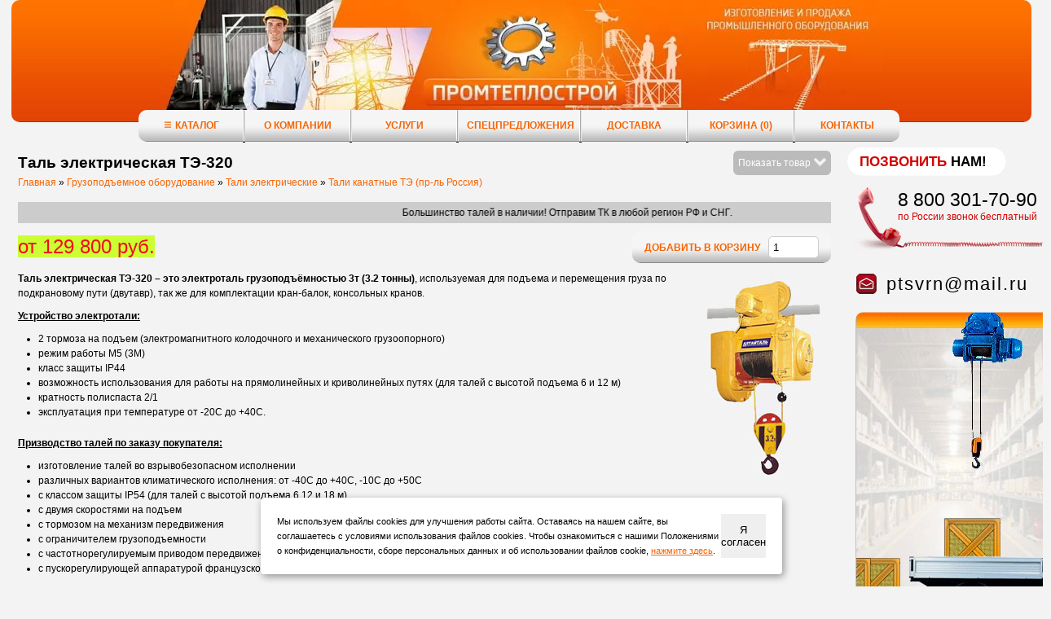

--- FILE ---
content_type: text/html; charset=UTF-8
request_url: https://moscow.kontaktor.su/tal-te-320.html
body_size: 24710
content:
<!DOCTYPE html>
<html lang='ru'>

<head>
		<meta http-equiv="content-type" content="text/html; charset=utf-8" />
	<title>Таль электрическая ТЭ-320 – таль электрическая 3.2 тонны, купить, цена Москва</title>
			<meta name="description" content="✅&nbsp;ТЭ-320 электроталь на 3 тонны - купить таль электрическую на 3т (3.2 тонны) по ценам прошлого года! Высота подъёма 6м, 12м и более. ✔ Доставка в любой город РФ и СНГ. Звоните!" />
		<meta name="keywords" content=" " />
		<meta name="viewport" content="width=device-width, initial-scale=1.0" />
			<link rel="stylesheet" href="css/style.min.css?v=2" type="text/css" />
					
				<style>
					#content, #top_menu, #sideLeft, #footer, .specs, .news, .news_t, .spec_title {-webkit-user-select: none;-moz-user-select: none;-ms-user-select: none;}
					.call a {-webkit-user-select: auto;-moz-user-select: auto;-ms-user-select: auto;}
					.mail {-webkit-user-select: auto;-moz-user-select: auto;-ms-user-select: auto;}
				</style>
			
			
	<link rel="shortcut icon" href="https://www.kontaktor.su/favicon.ico" type="image/x-icon">
	<link rel="canonical" href="https://moscow.kontaktor.su/tal-te-320.html">

	<meta property="og:title" content="ТЭ-320 3,2т (3 тонны) | ООО НПО Промтеплострой"/>
                        <meta property="og:description" content="Таль электрическая ТЭ-320 – таль электрическая 3.2 тонны - купить по выгодной цене!"/>
                        <meta property="og:image" content="https://moscow.kontaktor.su/image_upload/files/tal_te_320.jpg"/>
                        <meta property="og:type" content="image/jpeg"/>
                        <meta property="og:site_name" content="KONTAKTOR.SU" />
                        <meta property="og:url" content= "https://moscow.kontaktor.su/tal-te-320.html" /><script>
(function () {
  try {
    fetch('https://ipapi.co/country/')
      .then(function(r){ return r.text(); })
      .then(function(cc){ document.cookie = "country_code=" + cc + "; path=/"; })
      .catch(function(){});
  } catch(e) {}
  var w = (window.screen && window.screen.width)  ? window.screen.width  : 0;
  var h = (window.screen && window.screen.height) ? window.screen.height : 0;
  document.cookie = "screen_w=" + w + "; path=/";
  document.cookie = "screen_h=" + h + "; path=/";
})();
</script>
</head>

<body>
	<div id="wrapper">
		<!-- ШАПКА -->
		<div id="header">
			<div id="header_bg"><a id="logo_link" title="Компания ПромТеплоСтрой" href="/">
					<div id="logo"></div>
				</a></div>
		</div><!-- /ШАПКА -->

		<!-- ГЛАВНОЕ МЕНЮ-->
		<div class="button-address">
							<a href="tel:88003017090">8 (800) 301-70-90</a><br>
					</div>
		<div class="button-nav" id="button-nav">МЕНЮ САЙТА</div>
		<div id="top_menu">
			<div class="button" id="catalogButton">
				<a title="Каталог" id="first">
					<svg xmlns="http://www.w3.org/2000/svg" viewBox="0 0 640 512" width="1em" height="1em"
						fill="currentColor">
						<path
							d="M96 160C96 142.3 110.3 128 128 128L512 128C529.7 128 544 142.3 544 160C544 177.7 529.7 192 512 192L128 192C110.3 192 96 177.7 96 160zM96 320C96 302.3 110.3 288 128 288L512 288C529.7 288 544 302.3 544 320C544 337.7 529.7 352 512 352L128 352C110.3 352 96 337.7 96 320zM544 480C544 497.7 529.7 512 512 512L128 512C110.3 512 96 497.7 96 480C96 462.3 110.3 448 128 448L512 448C529.7 448 544 462.3 544 480z" />
					</svg>
					Каталог
				</a>

				<div class="sep"></div>

				<div class="catalog-menu" id="catalogMenu">
					<ul class="catalog-level-1">
																					<li class="catalog-item" data-id="category-3707">
									<a href="/reduktory.html" title="Редукторы">
										Редукторы
									</a>
								</li>
																												<li class="catalog-item" data-id="category-10">
									<a href="/kranovoe-oborudovanie.html" title="Крановое оборудование">
										Крановое оборудование
									</a>
								</li>
																												<li class="catalog-item" data-id="category-16">
									<a href="/gruzopodemnoe-oborud.html" title="Грузоподъемное оборудование">
										Грузоподъемное оборудование
									</a>
								</li>
																												<li class="catalog-item" data-id="category-9">
									<a href="/elektroschitovoe-oborudovanie.html" title="Электрощитовое оборудование">
										Электрощитовое оборудование
									</a>
								</li>
																												<li class="catalog-item" data-id="category-8">
									<a href="/nizkovoltnaya-apparatura.html" title="Низковольтная аппаратура">
										Низковольтная аппаратура
									</a>
								</li>
																												<li class="catalog-item" data-id="category-307">
									<a href="/nasosnoe-oborudovani.html" title="Насосное оборудование">
										Насосное оборудование
									</a>
								</li>
																												<li class="catalog-item" data-id="category-2172">
									<a href="/nasosy-irtysh.html" title="Насосы Иртыш">
										Насосы Иртыш
									</a>
								</li>
																												<li class="catalog-item" data-id="category-15">
									<a href="/kabelnoprovodnikovay.html" title="Кабельно–проводниковая продукция">
										Кабельно–проводниковая продукция
									</a>
								</li>
																												<li class="catalog-item" data-id="category-2576">
									<a href="/frikcionnye-materialy.html" title="Фрикционные материалы">
										Фрикционные материалы
									</a>
								</li>
																												<li class="catalog-item" data-id="category-2908">
									<a href="/jelektromagnity-mis.html" title="Электромагниты МИС, ИЖМВ, ЭМИС">
										Электромагниты МИС, ИЖМВ, ЭМИС
									</a>
								</li>
																												<li class="catalog-item" data-id="category-1532">
									<a href="/mufty-elektromagnitn.html" title="Муфты электромагнитные">
										Муфты электромагнитные
									</a>
								</li>
																												<li class="catalog-item" data-id="category-4707">
									<a href="/transformatory-silovye.html" title="Трансформаторы">
										Трансформаторы
									</a>
								</li>
																												<li class="catalog-item" data-id="category-6731">
									<a href="/lenta-signalnaya.html" title="Лента сигнальная">
										Лента сигнальная
									</a>
								</li>
																												<li class="catalog-item" data-id="category-6807">
									<a href="/kotly-gazovye-napolnye.html" title="Котлы газовые напольные">
										Котлы газовые напольные
									</a>
								</li>
																		</ul>

																		<div class="catalog-submenu" id="submenu-category-3707">
								<div class="submenu-columns">
																			<ul class="submenu-column">
											<li class="submenu-item">
												<a href="/reduktor-1c2u.html" style="width: auto;">
													<img src="/image_upload/section/thumb_reduktor_c2u_s.jpg"
														alt="Редуктор Ц2У" width="50" height="50"
														style="float:left; margin-right:10px; border:1px solid #ccc; padding:3px; border-radius:6px;">
												</a>
												<div>
													<a href="/reduktor-1c2u.html" class="submenu-title">Редуктор Ц2У</a>
																											<ul>
																															<li>
																	<a class="text-muted"
																		href="/c2u-100.html">Ц2У-100</a>
																</li>
																															<li>
																	<a class="text-muted"
																		href="/c2u-125.html">Ц2У-125</a>
																</li>
																															<li>
																	<a class="text-muted"
																		href="/c2u-160.html">Ц2У-160</a>
																</li>
																															<li>
																	<a class="text-muted"
																		href="/c2u-200.html">Ц2У-200</a>
																</li>
																															<li>
																	<a class="text-muted"
																		href="/c2u-250.html">Ц2У-250</a>
																</li>
																															<li>
																	<a class="text-muted"
																		href="/reduktor-c2u-315-315n.html">Ц2У-315</a>
																</li>
																															<li>
																	<a class="text-muted"
																		href="/reduktor-c2u-355.html">Ц2У-355</a>
																</li>
																															<li>
																	<a class="text-muted"
																		href="/reduktor-c2u-400.html">Ц2У-400</a>
																</li>
																													</ul>
																									</div>
											</li>
										</ul>
																			<ul class="submenu-column">
											<li class="submenu-item">
												<a href="/reduktor-1c3u.html" style="width: auto;">
													<img src="/image_upload/section/thumb_reduktor_c3u_s1.jpg"
														alt="Редуктор Ц3У" width="50" height="50"
														style="float:left; margin-right:10px; border:1px solid #ccc; padding:3px; border-radius:6px;">
												</a>
												<div>
													<a href="/reduktor-1c3u.html" class="submenu-title">Редуктор Ц3У</a>
																									</div>
											</li>
										</ul>
																			<ul class="submenu-column">
											<li class="submenu-item">
												<a href="/reduktor-1cu.html" style="width: auto;">
													<img src="/image_upload/section/thumb_reduktor_cu_s.jpg"
														alt="Редуктор ЦУ" width="50" height="50"
														style="float:left; margin-right:10px; border:1px solid #ccc; padding:3px; border-radius:6px;">
												</a>
												<div>
													<a href="/reduktor-1cu.html" class="submenu-title">Редуктор ЦУ</a>
																									</div>
											</li>
										</ul>
																			<ul class="submenu-column">
											<li class="submenu-item">
												<a href="/reduktory-1c2n.html" style="width: auto;">
													<img src="/image_upload/section/thumb_reduktor_c2n_s.jpg"
														alt="Редуктор Ц2Н" width="50" height="50"
														style="float:left; margin-right:10px; border:1px solid #ccc; padding:3px; border-radius:6px;">
												</a>
												<div>
													<a href="/reduktory-1c2n.html" class="submenu-title">Редуктор Ц2Н</a>
																									</div>
											</li>
										</ul>
																			<ul class="submenu-column">
											<li class="submenu-item">
												<a href="/reduktor-ch.html" style="width: auto;">
													<img src="/image_upload/section/thumb_reduktor_2ch_s1.jpg"
														alt="Редуктор Ч" width="50" height="50"
														style="float:left; margin-right:10px; border:1px solid #ccc; padding:3px; border-radius:6px;">
												</a>
												<div>
													<a href="/reduktor-ch.html" class="submenu-title">Редуктор Ч</a>
																											<ul>
																															<li>
																	<a class="text-muted"
																		href="/reduktor-ch-40.html">Редуктор Ч-40</a>
																</li>
																															<li>
																	<a class="text-muted"
																		href="/reduktor-ch-80.html">Редуктор Ч-80</a>
																</li>
																															<li>
																	<a class="text-muted"
																		href="/reduktor-ch-100.html">Редуктор Ч-100</a>
																</li>
																															<li>
																	<a class="text-muted"
																		href="/reduktor-ch-125.html">Редуктор Ч-125</a>
																</li>
																															<li>
																	<a class="text-muted"
																		href="/reduktor-ch-160.html">Редуктор Ч-160</a>
																</li>
																													</ul>
																									</div>
											</li>
										</ul>
																			<ul class="submenu-column">
											<li class="submenu-item">
												<a href="/reduktor-2ch.html" style="width: auto;">
													<img src="/image_upload/section/thumb_reduktor_2ch_s.jpg"
														alt="Редуктор 2Ч" width="50" height="50"
														style="float:left; margin-right:10px; border:1px solid #ccc; padding:3px; border-radius:6px;">
												</a>
												<div>
													<a href="/reduktor-2ch.html" class="submenu-title">Редуктор 2Ч</a>
																											<ul>
																															<li>
																	<a class="text-muted"
																		href="/reduktor-2ch-40.html">Редуктор 2Ч-40</a>
																</li>
																															<li>
																	<a class="text-muted"
																		href="/reduktor-2ch-63.html">Редуктор 2Ч-63</a>
																</li>
																															<li>
																	<a class="text-muted"
																		href="/reduktor-2ch-80.html">Редуктор 2Ч-80</a>
																</li>
																													</ul>
																									</div>
											</li>
										</ul>
																			<ul class="submenu-column">
											<li class="submenu-item">
												<a href="/reduktor-1ch.html" style="width: auto;">
													<img src="/image_upload/section/thumb_4.jpg"
														alt="Редуктор 1Ч" width="50" height="50"
														style="float:left; margin-right:10px; border:1px solid #ccc; padding:3px; border-radius:6px;">
												</a>
												<div>
													<a href="/reduktor-1ch.html" class="submenu-title">Редуктор 1Ч</a>
																									</div>
											</li>
										</ul>
																			<ul class="submenu-column">
											<li class="submenu-item">
												<a href="/reduktor-rchu.html" style="width: auto;">
													<img src="/image_upload/section/thumb_3.jpg"
														alt="Редуктор РЧУ" width="50" height="50"
														style="float:left; margin-right:10px; border:1px solid #ccc; padding:3px; border-radius:6px;">
												</a>
												<div>
													<a href="/reduktor-rchu.html" class="submenu-title">Редуктор РЧУ</a>
																									</div>
											</li>
										</ul>
																			<ul class="submenu-column">
											<li class="submenu-item">
												<a href="/reduktor-rchn-rchp.html" style="width: auto;">
													<img src="/image_upload/section/thumb_8.jpg"
														alt="Редуктор РЧН / РЧП" width="50" height="50"
														style="float:left; margin-right:10px; border:1px solid #ccc; padding:3px; border-radius:6px;">
												</a>
												<div>
													<a href="/reduktor-rchn-rchp.html" class="submenu-title">Редуктор РЧН / РЧП</a>
																									</div>
											</li>
										</ul>
																			<ul class="submenu-column">
											<li class="submenu-item">
												<a href="/reduktor-rm.html" style="width: auto;">
													<img src="/image_upload/section/thumb_reduktor_rm_s.jpg"
														alt="Редуктор РМ" width="50" height="50"
														style="float:left; margin-right:10px; border:1px solid #ccc; padding:3px; border-radius:6px;">
												</a>
												<div>
													<a href="/reduktor-rm.html" class="submenu-title">Редуктор РМ</a>
																											<ul>
																															<li>
																	<a class="text-muted"
																		href="/reduktor-rm-250.html">Редуктор РМ-250</a>
																</li>
																															<li>
																	<a class="text-muted"
																		href="/reduktor-rm-350.html">Редуктор РМ-350</a>
																</li>
																															<li>
																	<a class="text-muted"
																		href="/reduktor-rm-400.html">Редуктор РМ-400</a>
																</li>
																															<li>
																	<a class="text-muted"
																		href="/reduktor-rm-500.html">Редуктор РМ-500</a>
																</li>
																															<li>
																	<a class="text-muted"
																		href="/reduktor-rm-650.html">Редуктор РМ-650</a>
																</li>
																															<li>
																	<a class="text-muted"
																		href="/reduktor-rm-750.html">Редуктор РМ-750</a>
																</li>
																															<li>
																	<a class="text-muted"
																		href="/reduktor-rm-850.html">Редуктор РМ-850</a>
																</li>
																															<li>
																	<a class="text-muted"
																		href="/reduktor-rm-1000.html">Редуктор РМ-1000</a>
																</li>
																													</ul>
																									</div>
											</li>
										</ul>
																			<ul class="submenu-column">
											<li class="submenu-item">
												<a href="/reduktor-rcd.html" style="width: auto;">
													<img src="/image_upload/section/thumb_reduktor_rcd_s.jpg"
														alt="Редукторы РЦД" width="50" height="50"
														style="float:left; margin-right:10px; border:1px solid #ccc; padding:3px; border-radius:6px;">
												</a>
												<div>
													<a href="/reduktor-rcd.html" class="submenu-title">Редукторы РЦД</a>
																											<ul>
																															<li>
																	<a class="text-muted"
																		href="/reduktor-rcd-250.html">Редуктор РЦД-250</a>
																</li>
																															<li>
																	<a class="text-muted"
																		href="/reduktor-rcd-350.html">Редуктор РЦД-350</a>
																</li>
																															<li>
																	<a class="text-muted"
																		href="/reduktor-rcd-400.html">Редуктор РЦД-400</a>
																</li>
																													</ul>
																									</div>
											</li>
										</ul>
																			<ul class="submenu-column">
											<li class="submenu-item">
												<a href="/reduktor-c.html" style="width: auto;">
													<img src="/image_upload/section/thumb_reduktor_c2_s1.gif"
														alt="Редуктор Ц" width="50" height="50"
														style="float:left; margin-right:10px; border:1px solid #ccc; padding:3px; border-radius:6px;">
												</a>
												<div>
													<a href="/reduktor-c.html" class="submenu-title">Редуктор Ц</a>
																									</div>
											</li>
										</ul>
																			<ul class="submenu-column">
											<li class="submenu-item">
												<a href="/reduktor-c2.html" style="width: auto;">
													<img src="/image_upload/section/thumb_reduktor_c2_s.gif"
														alt="Редуктор Ц2" width="50" height="50"
														style="float:left; margin-right:10px; border:1px solid #ccc; padding:3px; border-radius:6px;">
												</a>
												<div>
													<a href="/reduktor-c2.html" class="submenu-title">Редуктор Ц2</a>
																									</div>
											</li>
										</ul>
																			<ul class="submenu-column">
											<li class="submenu-item">
												<a href="/reduktor-a-400.html" style="width: auto;">
													<img src="/image_upload/section/thumb_51.jpg"
														alt="Редуктор А-400" width="50" height="50"
														style="float:left; margin-right:10px; border:1px solid #ccc; padding:3px; border-radius:6px;">
												</a>
												<div>
													<a href="/reduktor-a-400.html" class="submenu-title">Редуктор А-400</a>
																									</div>
											</li>
										</ul>
																			<ul class="submenu-column">
											<li class="submenu-item">
												<a href="/reduktor-v-400.html" style="width: auto;">
													<img src="/image_upload/section/thumb_6.jpg"
														alt="Редуктор В-400" width="50" height="50"
														style="float:left; margin-right:10px; border:1px solid #ccc; padding:3px; border-radius:6px;">
												</a>
												<div>
													<a href="/reduktor-v-400.html" class="submenu-title">Редуктор В-400</a>
																									</div>
											</li>
										</ul>
																			<ul class="submenu-column">
											<li class="submenu-item">
												<a href="/reduktor-c3vk.html" style="width: auto;">
													<img src="/image_upload/section/thumb_7.jpg"
														alt="Редуктор Ц3ВК" width="50" height="50"
														style="float:left; margin-right:10px; border:1px solid #ccc; padding:3px; border-radius:6px;">
												</a>
												<div>
													<a href="/reduktor-c3vk.html" class="submenu-title">Редуктор Ц3ВК</a>
																									</div>
											</li>
										</ul>
																			<ul class="submenu-column">
											<li class="submenu-item">
												<a href="/reduktor-vku.html" style="width: auto;">
													<img src="/image_upload/section/thumb_9.jpg"
														alt="Редуктор ВКУ" width="50" height="50"
														style="float:left; margin-right:10px; border:1px solid #ccc; padding:3px; border-radius:6px;">
												</a>
												<div>
													<a href="/reduktor-vku.html" class="submenu-title">Редуктор ВКУ</a>
																									</div>
											</li>
										</ul>
																			<ul class="submenu-column">
											<li class="submenu-item">
												<a href="/reduktor-vk.html" style="width: auto;">
													<img src="/image_upload/section/thumb_13.jpg"
														alt="Редуктор ВК" width="50" height="50"
														style="float:left; margin-right:10px; border:1px solid #ccc; padding:3px; border-radius:6px;">
												</a>
												<div>
													<a href="/reduktor-vk.html" class="submenu-title">Редуктор ВК</a>
																									</div>
											</li>
										</ul>
																			<ul class="submenu-column">
											<li class="submenu-item">
												<a href="/reduktor-rk.html" style="width: auto;">
													<img src="/image_upload/section/thumb_2.jpg"
														alt="Редуктор РК" width="50" height="50"
														style="float:left; margin-right:10px; border:1px solid #ccc; padding:3px; border-radius:6px;">
												</a>
												<div>
													<a href="/reduktor-rk.html" class="submenu-title">Редуктор РК</a>
																									</div>
											</li>
										</ul>
																			<ul class="submenu-column">
											<li class="submenu-item">
												<a href="/reduktor-gpsh-r.html" style="width: auto;">
													<img src="/image_upload/section/thumb_10.jpg"
														alt="Редуктор ГПШ (Р)" width="50" height="50"
														style="float:left; margin-right:10px; border:1px solid #ccc; padding:3px; border-radius:6px;">
												</a>
												<div>
													<a href="/reduktor-gpsh-r.html" class="submenu-title">Редуктор ГПШ (Р)</a>
																									</div>
											</li>
										</ul>
																			<ul class="submenu-column">
											<li class="submenu-item">
												<a href="/motor-reduktor-3mp.html" style="width: auto;">
													<img src="/image_upload/section/thumb_3МП144x172.jpg"
														alt="Мотор-редуктор 3МП" width="50" height="50"
														style="float:left; margin-right:10px; border:1px solid #ccc; padding:3px; border-radius:6px;">
												</a>
												<div>
													<a href="/motor-reduktor-3mp.html" class="submenu-title">Мотор-редуктор 3МП</a>
																											<ul>
																															<li>
																	<a class="text-muted"
																		href="/motor-reduktor-3mp-25.html">Мотор-редуктор 3МП-25</a>
																</li>
																															<li>
																	<a class="text-muted"
																		href="/motor-reduktor-3mp-31-5.html">Мотор-редуктор 3МП-31,5</a>
																</li>
																															<li>
																	<a class="text-muted"
																		href="/motor-reduktor-3mp-40.html">Мотор-редуктор 3МП-40</a>
																</li>
																															<li>
																	<a class="text-muted"
																		href="/motor-reduktor-3mp-50.html">Мотор-редуктор 3МП-50</a>
																</li>
																															<li>
																	<a class="text-muted"
																		href="/motor-reduktor-3mp-63.html">Мотор-редуктор 3МП-63</a>
																</li>
																															<li>
																	<a class="text-muted"
																		href="/motor-reduktor-3mp-80.html">Мотор-редуктор 3МП-80</a>
																</li>
																													</ul>
																									</div>
											</li>
										</ul>
																			<ul class="submenu-column">
											<li class="submenu-item">
												<a href="/motor-reduktor-4mp.html" style="width: auto;">
													<img src="/image_upload/section/thumb_4mp_min.jpg"
														alt="Мотор-редуктор 4МП" width="50" height="50"
														style="float:left; margin-right:10px; border:1px solid #ccc; padding:3px; border-radius:6px;">
												</a>
												<div>
													<a href="/motor-reduktor-4mp.html" class="submenu-title">Мотор-редуктор 4МП</a>
																									</div>
											</li>
										</ul>
																			<ul class="submenu-column">
											<li class="submenu-item">
												<a href="/motor-reduktor-mch.html" style="width: auto;">
													<img src="/image_upload/section/thumb_144x172mch.jpg"
														alt="Мотор-редуктор МЧ" width="50" height="50"
														style="float:left; margin-right:10px; border:1px solid #ccc; padding:3px; border-radius:6px;">
												</a>
												<div>
													<a href="/motor-reduktor-mch.html" class="submenu-title">Мотор-редуктор МЧ</a>
																									</div>
											</li>
										</ul>
																			<ul class="submenu-column">
											<li class="submenu-item">
												<a href="/motor-reduktor-mr.html" style="width: auto;">
													<img src="/image_upload/section/thumb_144x172_редукторы_МР1.jpg"
														alt="Мотор-редукторы МР" width="50" height="50"
														style="float:left; margin-right:10px; border:1px solid #ccc; padding:3px; border-radius:6px;">
												</a>
												<div>
													<a href="/motor-reduktor-mr.html" class="submenu-title">Мотор-редукторы МР</a>
																									</div>
											</li>
										</ul>
																			<ul class="submenu-column">
											<li class="submenu-item">
												<a href="/motor-reduktor-4mc2s.html" style="width: auto;">
													<img src="/image_upload/section/thumb_редукторы_4МЦ2С.jpg"
														alt="Мотор-редуктор 4МЦ2С" width="50" height="50"
														style="float:left; margin-right:10px; border:1px solid #ccc; padding:3px; border-radius:6px;">
												</a>
												<div>
													<a href="/motor-reduktor-4mc2s.html" class="submenu-title">Мотор-редуктор 4МЦ2С</a>
																									</div>
											</li>
										</ul>
																			<ul class="submenu-column">
											<li class="submenu-item">
												<a href="/motor-reduktor-kr-676.html" style="width: auto;">
													<img src="/image_upload/section/thumb_КР-144х172.jpg"
														alt="Мотор-редуктор КР 676" width="50" height="50"
														style="float:left; margin-right:10px; border:1px solid #ccc; padding:3px; border-radius:6px;">
												</a>
												<div>
													<a href="/motor-reduktor-kr-676.html" class="submenu-title">Мотор-редуктор КР 676</a>
																									</div>
											</li>
										</ul>
																	</div>
							</div>
																								<div class="catalog-submenu" id="submenu-category-10">
								<div class="submenu-columns">
																			<ul class="submenu-column">
											<li class="submenu-item">
												<a href="/tormoz-kolodochnyy-tkg.html" style="width: auto;">
													<img src="/image_upload/section/thumb_tormoz_kolodochiy_tkg.jpg"
														alt="Тормоз колодочный ТКГ" width="50" height="50"
														style="float:left; margin-right:10px; border:1px solid #ccc; padding:3px; border-radius:6px;">
												</a>
												<div>
													<a href="/tormoz-kolodochnyy-tkg.html" class="submenu-title">Тормоз колодочный ТКГ</a>
																									</div>
											</li>
										</ul>
																			<ul class="submenu-column">
											<li class="submenu-item">
												<a href="/bloki-rezistorov-kra.html" style="width: auto;">
													<img src="/image_upload/section/thumb_bloki_rezistorov1.jpg"
														alt="Блоки резисторов ИРАК" width="50" height="50"
														style="float:left; margin-right:10px; border:1px solid #ccc; padding:3px; border-radius:6px;">
												</a>
												<div>
													<a href="/bloki-rezistorov-kra.html" class="submenu-title">Блоки резисторов ИРАК</a>
																											<ul>
																															<li>
																	<a class="text-muted"
																		href="/b6u2-analog-brf-6u2.html">Б6У2 аналог БРФ</a>
																</li>
																															<li>
																	<a class="text-muted"
																		href="/bk12u2-analog-brk-12.html">БК12 аналог БРК12</a>
																</li>
																															<li>
																	<a class="text-muted"
																		href="/bfku2-analog-brfk-u2.html">БФК-У2 аналог БРФК</a>
																</li>
																															<li>
																	<a class="text-muted"
																		href="/blok-rezistorov-br.html">Блок резисторов БР</a>
																</li>
																													</ul>
																									</div>
											</li>
										</ul>
																			<ul class="submenu-column">
											<li class="submenu-item">
												<a href="/kranovye-dvigateli.html" style="width: auto;">
													<img src="/image_upload/section/thumb_dvigateli_mtf_mth_4mtm2.jpg"
														alt="Крановые двигатели" width="50" height="50"
														style="float:left; margin-right:10px; border:1px solid #ccc; padding:3px; border-radius:6px;">
												</a>
												<div>
													<a href="/kranovye-dvigateli.html" class="submenu-title">Крановые двигатели</a>
																											<ul>
																															<li>
																	<a class="text-muted"
																		href="/dvigateli--mtn-4mtm.html">Двигатели MTF, МТН, ДМТF</a>
																</li>
																															<li>
																	<a class="text-muted"
																		href="/dvigateli--mtkn-4mtkm.html">Двигатели МТКН, MTKF (МКТФ), MTKH</a>
																</li>
																													</ul>
																									</div>
											</li>
										</ul>
																			<ul class="submenu-column">
											<li class="submenu-item">
												<a href="/tokopriemniki.html" style="width: auto;">
													<img src="/image_upload/section/thumb_tokopriemniki.jpg"
														alt="Токоприемники" width="50" height="50"
														style="float:left; margin-right:10px; border:1px solid #ccc; padding:3px; border-radius:6px;">
												</a>
												<div>
													<a href="/tokopriemniki.html" class="submenu-title">Токоприемники</a>
																											<ul>
																															<li>
																	<a class="text-muted"
																		href="/serii-tkb.html">Серии ТКБ</a>
																</li>
																															<li>
																	<a class="text-muted"
																		href="/serii-tk-i-tkn.html">Серии ТК и ТКН</a>
																</li>
																															<li>
																	<a class="text-muted"
																		href="/serii-k-3100-i-tkk.html">Серии К-3100 и ТКК</a>
																</li>
																															<li>
																	<a class="text-muted"
																		href="/izolyatory-tokopriemnikov.html">Изоляторы троллей и токоприемников</a>
																</li>
																															<li>
																	<a class="text-muted"
																		href="/ukazatel-trolleynyy.html">Указатели троллейные</a>
																</li>
																													</ul>
																									</div>
											</li>
										</ul>
																			<ul class="submenu-column">
											<li class="submenu-item">
												<a href="/vykluchateli-koncevy.html" style="width: auto;">
													<img src="/image_upload/section/thumb_koncevie_vikluchateli_KU,_BU,_NV.jpg"
														alt="Выключатели концевые КУ, ВУ, НВ" width="50" height="50"
														style="float:left; margin-right:10px; border:1px solid #ccc; padding:3px; border-radius:6px;">
												</a>
												<div>
													<a href="/vykluchateli-koncevy.html" class="submenu-title">Выключатели концевые КУ, ВУ, НВ</a>
																									</div>
											</li>
										</ul>
																			<ul class="submenu-column">
											<li class="submenu-item">
												<a href="/gidrotolkateli-te.html" style="width: auto;">
													<img src="/image_upload/section/thumb_gidrotolkateli5.jpg"
														alt="Гидротолкатели ТЭ" width="50" height="50"
														style="float:left; margin-right:10px; border:1px solid #ccc; padding:3px; border-radius:6px;">
												</a>
												<div>
													<a href="/gidrotolkateli-te.html" class="submenu-title">Гидротолкатели ТЭ</a>
																									</div>
											</li>
										</ul>
																			<ul class="submenu-column">
											<li class="submenu-item">
												<a href="/komandokontrollery-i.html" style="width: auto;">
													<img src="/image_upload/section/thumb_komandokontrolleri_i_zapchasti.jpg"
														alt="Командоконтроллеры и запчасти" width="50" height="50"
														style="float:left; margin-right:10px; border:1px solid #ccc; padding:3px; border-radius:6px;">
												</a>
												<div>
													<a href="/komandokontrollery-i.html" class="submenu-title">Командоконтроллеры и запчасти</a>
																											<ul>
																															<li>
																	<a class="text-muted"
																		href="/komandokontrollery-k.html">Командоконтроллеры ККТ</a>
																</li>
																															<li>
																	<a class="text-muted"
																		href="/kkp-komandokontroler.html">Командоконтроллеры ККП</a>
																</li>
																															<li>
																	<a class="text-muted"
																		href="/remkomplekt-kkt-6162.html">Ремкомплект ККТ-61;62;63</a>
																</li>
																															<li>
																	<a class="text-muted"
																		href="/grebenka-kkt-616263.html">Гребенка ККТ-61;62;63</a>
																</li>
																													</ul>
																									</div>
											</li>
										</ul>
																			<ul class="submenu-column">
											<li class="submenu-item">
												<a href="/vesy-kranovye.html" style="width: auto;">
													<img src="/image_upload/section/thumb_large_kv.jpg"
														alt="Весы крановые" width="50" height="50"
														style="float:left; margin-right:10px; border:1px solid #ccc; padding:3px; border-radius:6px;">
												</a>
												<div>
													<a href="/vesy-kranovye.html" class="submenu-title">Весы крановые</a>
																									</div>
											</li>
										</ul>
																			<ul class="submenu-column">
											<li class="submenu-item">
												<a href="/jelektromagnity-mo.html" style="width: auto;">
													<img src="/image_upload/section/thumb_mo.jpg"
														alt="Электромагниты МО" width="50" height="50"
														style="float:left; margin-right:10px; border:1px solid #ccc; padding:3px; border-radius:6px;">
												</a>
												<div>
													<a href="/jelektromagnity-mo.html" class="submenu-title">Электромагниты МО</a>
																									</div>
											</li>
										</ul>
																			<ul class="submenu-column">
											<li class="submenu-item">
												<a href="/tormoz-kolodochnyj-tkt.html" style="width: auto;">
													<img src="/image_upload/section/thumb_tormoz-kolodochnyj-tkt3.jpg"
														alt="Тормоз колодочный ТКТ" width="50" height="50"
														style="float:left; margin-right:10px; border:1px solid #ccc; padding:3px; border-radius:6px;">
												</a>
												<div>
													<a href="/tormoz-kolodochnyj-tkt.html" class="submenu-title">Тормоз колодочный ТКТ</a>
																									</div>
											</li>
										</ul>
																			<ul class="submenu-column">
											<li class="submenu-item">
												<a href="/tormoz-tkp.html" style="width: auto;">
													<img src="/image_upload/section/thumb_tormoz-tkp1.jpg"
														alt="Тормоза ТКП" width="50" height="50"
														style="float:left; margin-right:10px; border:1px solid #ccc; padding:3px; border-radius:6px;">
												</a>
												<div>
													<a href="/tormoz-tkp.html" class="submenu-title">Тормоза ТКП</a>
																									</div>
											</li>
										</ul>
																			<ul class="submenu-column">
											<li class="submenu-item">
												<a href="/mikroperekluchateli-mp.html" style="width: auto;">
													<img src="/image_upload/section/thumb_110х120-МП-1105.jpg"
														alt="Микропереключатели МП" width="50" height="50"
														style="float:left; margin-right:10px; border:1px solid #ccc; padding:3px; border-radius:6px;">
												</a>
												<div>
													<a href="/mikroperekluchateli-mp.html" class="submenu-title">Микропереключатели МП</a>
																									</div>
											</li>
										</ul>
																			<ul class="submenu-column">
											<li class="submenu-item">
												<a href="/shkif-tormoznoy.html" style="width: auto;">
													<img src="/image_upload/section/thumb_tormoznoy-baraban.jpg"
														alt="Шкив тормозной" width="50" height="50"
														style="float:left; margin-right:10px; border:1px solid #ccc; padding:3px; border-radius:6px;">
												</a>
												<div>
													<a href="/shkif-tormoznoy.html" class="submenu-title">Шкив тормозной</a>
																									</div>
											</li>
										</ul>
																			<ul class="submenu-column">
											<li class="submenu-item">
												<a href="/mufta-zubchataya-mz.html" style="width: auto;">
													<img src="/image_upload/section/thumb_100х120_MZ.jpg"
														alt="Муфта зубчатая МЗ" width="50" height="50"
														style="float:left; margin-right:10px; border:1px solid #ccc; padding:3px; border-radius:6px;">
												</a>
												<div>
													<a href="/mufta-zubchataya-mz.html" class="submenu-title">Муфта зубчатая МЗ</a>
																									</div>
											</li>
										</ul>
																	</div>
							</div>
																								<div class="catalog-submenu" id="submenu-category-16">
								<div class="submenu-columns">
																			<ul class="submenu-column">
											<li class="submenu-item">
												<a href="/tali-elektricheskie.html" style="width: auto;">
													<img src="/image_upload/section/thumb_telferi_elekticheskie.jpg"
														alt="Тали электрические" width="50" height="50"
														style="float:left; margin-right:10px; border:1px solid #ccc; padding:3px; border-radius:6px;">
												</a>
												<div>
													<a href="/tali-elektricheskie.html" class="submenu-title">Тали электрические</a>
																											<ul>
																															<li>
																	<a class="text-muted"
																		href="/telfer-t-bolgariya.html">Тельферы канатные (пр-ль Болгария)</a>
																</li>
																															<li>
																	<a class="text-muted"
																		href="/tal-te-rossiya.html">Тали канатные ТЭ  (пр-ль Россия)</a>
																</li>
																															<li>
																	<a class="text-muted"
																		href="/tali-cd1-kitay.html">Тали CD1 (Китай)</a>
																</li>
																															<li>
																	<a class="text-muted"
																		href="/tali-ra.html">Тали РА</a>
																</li>
																															<li>
																	<a class="text-muted"
																		href="/tali-cepnye-bolgarsk.html">Цепные тали (пр-ль Болгария)</a>
																</li>
																															<li>
																	<a class="text-muted"
																		href="/tal-jelektricheskaja-stacionarnaja.html">Тали стационарные</a>
																</li>
																															<li>
																	<a class="text-muted"
																		href="/reduktor-rvc-320-telezhka-tshp-25.html">Редуктор РВЦ-320</a>
																</li>
																															<li>
																	<a class="text-muted"
																		href="/zapchasti-telfer.html">Запчасти на тельфер (Болгария)</a>
																</li>
																															<li>
																	<a class="text-muted"
																		href="/zapchasti-dlya-tali-rossiya.html">Запчасти для тали (Россия)</a>
																</li>
																															<li>
																	<a class="text-muted"
																		href="/zapchasti-na-tal.html">Запчасти для тали (Китай)</a>
																</li>
																													</ul>
																									</div>
											</li>
										</ul>
																			<ul class="submenu-column">
											<li class="submenu-item">
												<a href="/kran-balka.html" style="width: auto;">
													<img src="/image_upload/section/thumb_kranbalka-thumbs1.png"
														alt="Кран-балка" width="50" height="50"
														style="float:left; margin-right:10px; border:1px solid #ccc; padding:3px; border-radius:6px;">
												</a>
												<div>
													<a href="/kran-balka.html" class="submenu-title">Кран-балка</a>
																									</div>
											</li>
										</ul>
																			<ul class="submenu-column">
											<li class="submenu-item">
												<a href="/koncevye-balki.html" style="width: auto;">
													<img src="/image_upload/section/thumb_koncevaja-balka-thumbs3.png"
														alt="Концевые балки" width="50" height="50"
														style="float:left; margin-right:10px; border:1px solid #ccc; padding:3px; border-radius:6px;">
												</a>
												<div>
													<a href="/koncevye-balki.html" class="submenu-title">Концевые балки</a>
																									</div>
											</li>
										</ul>
																			<ul class="submenu-column">
											<li class="submenu-item">
												<a href="/radioupravlenie-kranami-telecrane.html" style="width: auto;">
													<img src="/image_upload/section/thumb_F21-E1B-telecrane2.gif"
														alt="Радиоуправление Telecrane" width="50" height="50"
														style="float:left; margin-right:10px; border:1px solid #ccc; padding:3px; border-radius:6px;">
												</a>
												<div>
													<a href="/radioupravlenie-kranami-telecrane.html" class="submenu-title">Радиоуправление Telecrane</a>
																									</div>
											</li>
										</ul>
																			<ul class="submenu-column">
											<li class="submenu-item">
												<a href="/tali-ruchnye-cepnye.html" style="width: auto;">
													<img src="/image_upload/section/thumb_tali_ruchnie.jpg"
														alt="Тали ручные цепные" width="50" height="50"
														style="float:left; margin-right:10px; border:1px solid #ccc; padding:3px; border-radius:6px;">
												</a>
												<div>
													<a href="/tali-ruchnye-cepnye.html" class="submenu-title">Тали ручные цепные</a>
																											<ul>
																															<li>
																	<a class="text-muted"
																		href="/tali-ruchnye-shester.html">Таль стационарная ТРШС, ТРШ</a>
																</li>
																															<li>
																	<a class="text-muted"
																		href="/tali-ruchnye-stacion.html">ТРШСМ</a>
																</li>
																															<li>
																	<a class="text-muted"
																		href="/tali-peredvizhnye-ru.html">ТРШАК (ТРША) / ТРШБК (ТРШБ)</a>
																</li>
																															<li>
																	<a class="text-muted"
																		href="/trshab.html">ТРШАМ (ТРША) / ТРШБМ (ТРШБ)</a>
																</li>
																															<li>
																	<a class="text-muted"
																		href="/tali-ruchnye-peredvi.html">ТРШАМУ / ТРШБМУ</a>
																</li>
																															<li>
																	<a class="text-muted"
																		href="/ruchnye-koshki--tele.html">Тележка-кошка для тали</a>
																</li>
																															<li>
																	<a class="text-muted"
																		href="/tali-rychazhnye-cepn.html">ТРШСР</a>
																</li>
																													</ul>
																									</div>
											</li>
										</ul>
																			<ul class="submenu-column">
											<li class="submenu-item">
												<a href="/lebedki.html" style="width: auto;">
													<img src="/image_upload/section/thumb_lebedki.jpg"
														alt="Лебедки" width="50" height="50"
														style="float:left; margin-right:10px; border:1px solid #ccc; padding:3px; border-radius:6px;">
												</a>
												<div>
													<a href="/lebedki.html" class="submenu-title">Лебедки</a>
																											<ul>
																															<li>
																	<a class="text-muted"
																		href="/lebedki-ruchnye.html">Лебедки ручные</a>
																</li>
																															<li>
																	<a class="text-muted"
																		href="/lebedki-elektrichesk.html">Лебедки электрические</a>
																</li>
																													</ul>
																									</div>
											</li>
										</ul>
																			<ul class="submenu-column">
											<li class="submenu-item">
												<a href="/podemnik-stroitelnyy.html" style="width: auto;">
													<img src="/image_upload/section/thumb_kran_v_okno_umelec.jpg"
														alt="Кран в окно «УМЕЛЕЦ»" width="50" height="50"
														style="float:left; margin-right:10px; border:1px solid #ccc; padding:3px; border-radius:6px;">
												</a>
												<div>
													<a href="/podemnik-stroitelnyy.html" class="submenu-title">Кран в окно «УМЕЛЕЦ»</a>
																									</div>
											</li>
										</ul>
																			<ul class="submenu-column">
											<li class="submenu-item">
												<a href="/domkraty.html" style="width: auto;">
													<img src="/image_upload/section/thumb_domkrati.jpg"
														alt="Домкраты" width="50" height="50"
														style="float:left; margin-right:10px; border:1px solid #ccc; padding:3px; border-radius:6px;">
												</a>
												<div>
													<a href="/domkraty.html" class="submenu-title">Домкраты</a>
																											<ul>
																															<li>
																	<a class="text-muted"
																		href="/gidravlicheskie-domk.html">Гидравлические домкраты</a>
																</li>
																															<li>
																	<a class="text-muted"
																		href="/reechnye-domkraty.html">Реечные домкраты</a>
																</li>
																													</ul>
																									</div>
											</li>
										</ul>
																			<ul class="submenu-column">
											<li class="submenu-item">
												<a href="/telezhka-gidravlicheskaya-rohlya.html" style="width: auto;">
													<img src="/image_upload/section/thumb_fba2b56df0c2da6b514ceea6301d4615.jpg"
														alt="Тележка гидравлическая рохля" width="50" height="50"
														style="float:left; margin-right:10px; border:1px solid #ccc; padding:3px; border-radius:6px;">
												</a>
												<div>
													<a href="/telezhka-gidravlicheskaya-rohlya.html" class="submenu-title">Тележка гидравлическая рохля</a>
																									</div>
											</li>
										</ul>
																			<ul class="submenu-column">
											<li class="submenu-item">
												<a href="/podemnyy-stol.html" style="width: auto;">
													<img src="/image_upload/section/thumb_podemn_stol_mini.jpg"
														alt="Подъемный стол" width="50" height="50"
														style="float:left; margin-right:10px; border:1px solid #ccc; padding:3px; border-radius:6px;">
												</a>
												<div>
													<a href="/podemnyy-stol.html" class="submenu-title">Подъемный стол</a>
																									</div>
											</li>
										</ul>
																			<ul class="submenu-column">
											<li class="submenu-item">
												<a href="/zahvaty-magnitnye-pml.html" style="width: auto;">
													<img src="/image_upload/section/thumb_1824304196.png"
														alt="Захваты магнитные PML" width="50" height="50"
														style="float:left; margin-right:10px; border:1px solid #ccc; padding:3px; border-radius:6px;">
												</a>
												<div>
													<a href="/zahvaty-magnitnye-pml.html" class="submenu-title">Захваты магнитные PML</a>
																									</div>
											</li>
										</ul>
																			<ul class="submenu-column">
											<li class="submenu-item">
												<a href="/shtabeler-jelektricheskij.html" style="width: auto;">
													<img src="/image_upload/section/thumb_product_img_685.jpg"
														alt="Штабелер электрический" width="50" height="50"
														style="float:left; margin-right:10px; border:1px solid #ccc; padding:3px; border-radius:6px;">
												</a>
												<div>
													<a href="/shtabeler-jelektricheskij.html" class="submenu-title">Штабелер электрический</a>
																									</div>
											</li>
										</ul>
																	</div>
							</div>
																								<div class="catalog-submenu" id="submenu-category-9">
								<div class="submenu-columns">
																			<ul class="submenu-column">
											<li class="submenu-item">
												<a href="/shkafy-silovye.html" style="width: auto;">
													<img src="/image_upload/section/thumb_shkaf_raspredelitelniy_shr111.jpg"
														alt="Шкафы распределительные силовые" width="50" height="50"
														style="float:left; margin-right:10px; border:1px solid #ccc; padding:3px; border-radius:6px;">
												</a>
												<div>
													<a href="/shkafy-silovye.html" class="submenu-title">Шкафы распределительные силовые</a>
																											<ul>
																															<li>
																	<a class="text-muted"
																		href="/shkaf-shr-11.html">Шкаф ШР-11</a>
																</li>
																															<li>
																	<a class="text-muted"
																		href="/shkafy-shrs.html">Шкаф ШРС</a>
																</li>
																													</ul>
																									</div>
											</li>
										</ul>
																			<ul class="submenu-column">
											<li class="submenu-item">
												<a href="/vru.html" style="width: auto;">
													<img src="/image_upload/section/thumb_vru.jpg"
														alt="Вводно-распределительное устройство ВРУ" width="50" height="50"
														style="float:left; margin-right:10px; border:1px solid #ccc; padding:3px; border-radius:6px;">
												</a>
												<div>
													<a href="/vru.html" class="submenu-title">Вводно-распределительное устройство ВРУ</a>
																									</div>
											</li>
										</ul>
																			<ul class="submenu-column">
											<li class="submenu-item">
												<a href="/paneli-pzkb.html" style="width: auto;">
													<img src="/image_upload/section/thumb_paneli_pzkb.jpg"
														alt="Панели ПЗКБ" width="50" height="50"
														style="float:left; margin-right:10px; border:1px solid #ccc; padding:3px; border-radius:6px;">
												</a>
												<div>
													<a href="/paneli-pzkb.html" class="submenu-title">Панели ПЗКБ</a>
																									</div>
											</li>
										</ul>
																			<ul class="submenu-column">
											<li class="submenu-item">
												<a href="/predohraniteli-pkt.html" style="width: auto;">
													<img src="/image_upload/section/thumb_predohraniteli_pkt.jpg"
														alt="Предохранители ПКТ" width="50" height="50"
														style="float:left; margin-right:10px; border:1px solid #ccc; padding:3px; border-radius:6px;">
												</a>
												<div>
													<a href="/predohraniteli-pkt.html" class="submenu-title">Предохранители ПКТ</a>
																									</div>
											</li>
										</ul>
																	</div>
							</div>
																								<div class="catalog-submenu" id="submenu-category-8">
								<div class="submenu-columns">
																			<ul class="submenu-column">
											<li class="submenu-item">
												<a href="/avtomaticheskie-vykluchateli.html" style="width: auto;">
													<img src="/image_upload/section/thumb_avm_s.gif"
														alt="Автоматические выключатели" width="50" height="50"
														style="float:left; margin-right:10px; border:1px solid #ccc; padding:3px; border-radius:6px;">
												</a>
												<div>
													<a href="/avtomaticheskie-vykluchateli.html" class="submenu-title">Автоматические выключатели</a>
																											<ul>
																															<li>
																	<a class="text-muted"
																		href="/vykluchatel-elektron.html">Электрон</a>
																</li>
																															<li>
																	<a class="text-muted"
																		href="/elektron_pro.html">Электрон Про</a>
																</li>
																															<li>
																	<a class="text-muted"
																		href="/vykluchatel-avm.html">АВМ</a>
																</li>
																															<li>
																	<a class="text-muted"
																		href="/vykljuchatel-av2m.html">АВ2М</a>
																</li>
																															<li>
																	<a class="text-muted"
																		href="/vykluchatel-va51-39.html">ВА51-39</a>
																</li>
																															<li>
																	<a class="text-muted"
																		href="/vykluchatel-va55-41.html">ВА55-41</a>
																</li>
																															<li>
																	<a class="text-muted"
																		href="/vykluchatel-va53-41.html">ВА53-41</a>
																</li>
																															<li>
																	<a class="text-muted"
																		href="/vykluchatel-va55-43.html">ВА55-43</a>
																</li>
																															<li>
																	<a class="text-muted"
																		href="/vykluchatel-va53-43.html">ВА53-43</a>
																</li>
																															<li>
																	<a class="text-muted"
																		href="/a3716.html">А3716</a>
																</li>
																															<li>
																	<a class="text-muted"
																		href="/a3726.html">А3726</a>
																</li>
																															<li>
																	<a class="text-muted"
																		href="/a3144.html">А3144</a>
																</li>
																															<li>
																	<a class="text-muted"
																		href="/a3134.html">А3134</a>
																</li>
																															<li>
																	<a class="text-muted"
																		href="/a3124.html">А3124</a>
																</li>
																															<li>
																	<a class="text-muted"
																		href="/a3114.html">А3114</a>
																</li>
																															<li>
																	<a class="text-muted"
																		href="/a3794.html">А3794</a>
																</li>
																															<li>
																	<a class="text-muted"
																		href="/a3796.html">А3796</a>
																</li>
																															<li>
																	<a class="text-muted"
																		href="/a3792.html">А3792</a>
																</li>
																															<li>
																	<a class="text-muted"
																		href="/avtomaticheskie-vykluchateli-ae20.html">АЕ20</a>
																</li>
																															<li>
																	<a class="text-muted"
																		href="/va-5735.html">ВА-5735</a>
																</li>
																													</ul>
																									</div>
											</li>
										</ul>
																			<ul class="submenu-column">
											<li class="submenu-item">
												<a href="/kontaktory-vakuumnye.html" style="width: auto;">
													<img src="/image_upload/section/thumb_КВ1-160_144на1721.jpg"
														alt="Контакторы вакуумные" width="50" height="50"
														style="float:left; margin-right:10px; border:1px solid #ccc; padding:3px; border-radius:6px;">
												</a>
												<div>
													<a href="/kontaktory-vakuumnye.html" class="submenu-title">Контакторы вакуумные</a>
																											<ul>
																															<li>
																	<a class="text-muted"
																		href="/kontaktory-kvt-1-14.html">Контакторы КВТ-1,14</a>
																</li>
																															<li>
																	<a class="text-muted"
																		href="/kontaktory-kvt2-1-14.html">Контакторы КВТ2-1,14</a>
																</li>
																															<li>
																	<a class="text-muted"
																		href="/kontaktory-kvt-10-4-400.html">Контакторы КВТ-10-4/400</a>
																</li>
																															<li>
																	<a class="text-muted"
																		href="/kontaktory-vakuumnye-kv1.html">Контакторы КВ1</a>
																</li>
																															<li>
																	<a class="text-muted"
																		href="/kontaktory-vakuumnye-kv2.html">Контакторы КВ2</a>
																</li>
																															<li>
																	<a class="text-muted"
																		href="/kontaktory-vakuumnye-kv-114.html">Контакторы КВ-1,14</a>
																</li>
																													</ul>
																									</div>
											</li>
										</ul>
																			<ul class="submenu-column">
											<li class="submenu-item">
												<a href="/kontaktori-kt.html" style="width: auto;">
													<img src="/image_upload/section/thumb_kontaktor_kt6023.jpg"
														alt="Контакторы серии КТ" width="50" height="50"
														style="float:left; margin-right:10px; border:1px solid #ccc; padding:3px; border-radius:6px;">
												</a>
												<div>
													<a href="/kontaktori-kt.html" class="submenu-title">Контакторы серии КТ</a>
																											<ul>
																															<li>
																	<a class="text-muted"
																		href="/kontaktory-kt-6013.html">КТ 6013</a>
																</li>
																															<li>
																	<a class="text-muted"
																		href="/kontaktory-kt-6023.html">КТ 6023</a>
																</li>
																															<li>
																	<a class="text-muted"
																		href="/kontaktory-kt-6033.html">КТ 6033</a>
																</li>
																															<li>
																	<a class="text-muted"
																		href="/kontaktory-kt-6043.html">КТ 6043</a>
																</li>
																															<li>
																	<a class="text-muted"
																		href="/kontaktory-kt-6053.html">КТ 6053</a>
																</li>
																															<li>
																	<a class="text-muted"
																		href="/kontaktory-kt-6063.html">КТ 6063</a>
																</li>
																													</ul>
																									</div>
											</li>
										</ul>
																			<ul class="submenu-column">
											<li class="submenu-item">
												<a href="/yaschiki-silovye.html" style="width: auto;">
													<img src="/image_upload/section/thumb_yaschiki_silovie.jpg"
														alt="Ящик силовой" width="50" height="50"
														style="float:left; margin-right:10px; border:1px solid #ccc; padding:3px; border-radius:6px;">
												</a>
												<div>
													<a href="/yaschiki-silovye.html" class="submenu-title">Ящик силовой</a>
																											<ul>
																															<li>
																	<a class="text-muted"
																		href="/jashhik_jarp.html">Ящик ЯРП</a>
																</li>
																															<li>
																	<a class="text-muted"
																		href="/jashhik_jabpvu.html">Ящик ЯБПВУ</a>
																</li>
																															<li>
																	<a class="text-muted"
																		href="/jashhik_javz.html">Ящик ЯВЗ</a>
																</li>
																															<li>
																	<a class="text-muted"
																		href="/jashhik_jarv.html">Ящик ЯРВ</a>
																</li>
																															<li>
																	<a class="text-muted"
																		href="/jashik_jarvz.html">Ящик ЯРВЗ</a>
																</li>
																													</ul>
																									</div>
											</li>
										</ul>
																			<ul class="submenu-column">
											<li class="submenu-item">
												<a href="/kontaktori-kpd-ktk.html" style="width: auto;">
													<img src="/image_upload/section/thumb_11.jpg"
														alt="Контакторы КПД, КТК" width="50" height="50"
														style="float:left; margin-right:10px; border:1px solid #ccc; padding:3px; border-radius:6px;">
												</a>
												<div>
													<a href="/kontaktori-kpd-ktk.html" class="submenu-title">Контакторы КПД, КТК</a>
																									</div>
											</li>
										</ul>
																			<ul class="submenu-column">
											<li class="submenu-item">
												<a href="/kontaktor-mk.html" style="width: auto;">
													<img src="/image_upload/section/thumb_1.jpg"
														alt="Контакторы МК" width="50" height="50"
														style="float:left; margin-right:10px; border:1px solid #ccc; padding:3px; border-radius:6px;">
												</a>
												<div>
													<a href="/kontaktor-mk.html" class="submenu-title">Контакторы МК</a>
																									</div>
											</li>
										</ul>
																			<ul class="submenu-column">
											<li class="submenu-item">
												<a href="/kontaktory-kpv.html" style="width: auto;">
													<img src="/image_upload/section/thumb_kontaktor-kpv1.jpg"
														alt="Контакторы КПВ " width="50" height="50"
														style="float:left; margin-right:10px; border:1px solid #ccc; padding:3px; border-radius:6px;">
												</a>
												<div>
													<a href="/kontaktory-kpv.html" class="submenu-title">Контакторы КПВ </a>
																									</div>
											</li>
										</ul>
																			<ul class="submenu-column">
											<li class="submenu-item">
												<a href="/kontaktory-ktpv.html" style="width: auto;">
													<img src="/image_upload/section/thumb_1231.jpg"
														alt="Контакторы КТПВ" width="50" height="50"
														style="float:left; margin-right:10px; border:1px solid #ccc; padding:3px; border-radius:6px;">
												</a>
												<div>
													<a href="/kontaktory-ktpv.html" class="submenu-title">Контакторы КТПВ</a>
																									</div>
											</li>
										</ul>
																			<ul class="submenu-column">
											<li class="submenu-item">
												<a href="/kontaktory-ktp.html" style="width: auto;">
													<img src="/image_upload/section/thumb_kontaktor-ktp1.jpg"
														alt="Контакторы КТП" width="50" height="50"
														style="float:left; margin-right:10px; border:1px solid #ccc; padding:3px; border-radius:6px;">
												</a>
												<div>
													<a href="/kontaktory-ktp.html" class="submenu-title">Контакторы КТП</a>
																									</div>
											</li>
										</ul>
																			<ul class="submenu-column">
											<li class="submenu-item">
												<a href="/reo-401.html" style="width: auto;">
													<img src="/image_upload/section/thumb_reo-4011.jpg"
														alt="РЭО-401" width="50" height="50"
														style="float:left; margin-right:10px; border:1px solid #ccc; padding:3px; border-radius:6px;">
												</a>
												<div>
													<a href="/reo-401.html" class="submenu-title">РЭО-401</a>
																									</div>
											</li>
										</ul>
																			<ul class="submenu-column">
											<li class="submenu-item">
												<a href="/puskateli_pae.html" style="width: auto;">
													<img src="/image_upload/section/thumb_pae.jpg"
														alt="Пускатели ПАЕ" width="50" height="50"
														style="float:left; margin-right:10px; border:1px solid #ccc; padding:3px; border-radius:6px;">
												</a>
												<div>
													<a href="/puskateli_pae.html" class="submenu-title">Пускатели ПАЕ</a>
																									</div>
											</li>
										</ul>
																			<ul class="submenu-column">
											<li class="submenu-item">
												<a href="/puskateli-pma.html" style="width: auto;">
													<img src="/image_upload/section/thumb_pma-100x120-min.jpg"
														alt="Пускатели ПМА" width="50" height="50"
														style="float:left; margin-right:10px; border:1px solid #ccc; padding:3px; border-radius:6px;">
												</a>
												<div>
													<a href="/puskateli-pma.html" class="submenu-title">Пускатели ПМА</a>
																									</div>
											</li>
										</ul>
																	</div>
							</div>
																								<div class="catalog-submenu" id="submenu-category-307">
								<div class="submenu-columns">
																			<ul class="submenu-column">
											<li class="submenu-item">
												<a href="/nasosy-gnom.html" style="width: auto;">
													<img src="/image_upload/section/thumb_nasos_gnom.jpg"
														alt="Насосы ГНОМ" width="50" height="50"
														style="float:left; margin-right:10px; border:1px solid #ccc; padding:3px; border-radius:6px;">
												</a>
												<div>
													<a href="/nasosy-gnom.html" class="submenu-title">Насосы ГНОМ</a>
																									</div>
											</li>
										</ul>
																			<ul class="submenu-column">
											<li class="submenu-item">
												<a href="/nasosy-konsolnye-k.html" style="width: auto;">
													<img src="/image_upload/section/thumb_nasosi_konsolnie_tip_k.jpg"
														alt="Насосы консольные тип К" width="50" height="50"
														style="float:left; margin-right:10px; border:1px solid #ccc; padding:3px; border-radius:6px;">
												</a>
												<div>
													<a href="/nasosy-konsolnye-k.html" class="submenu-title">Насосы консольные тип К</a>
																									</div>
											</li>
										</ul>
																			<ul class="submenu-column">
											<li class="submenu-item">
												<a href="/nasosy-konsolnye-km.html" style="width: auto;">
													<img src="/image_upload/section/thumb_nasosi_konsolnie_km.jpg"
														alt="Насосы консольные КМ" width="50" height="50"
														style="float:left; margin-right:10px; border:1px solid #ccc; padding:3px; border-radius:6px;">
												</a>
												<div>
													<a href="/nasosy-konsolnye-km.html" class="submenu-title">Насосы консольные КМ</a>
																									</div>
											</li>
										</ul>
																			<ul class="submenu-column">
											<li class="submenu-item">
												<a href="/nasosy-s-gibkim-valo.html" style="width: auto;">
													<img src="/image_upload/section/thumb_nasosi_s_gibkim_valom.jpg"
														alt="Насосы с гибким валом" width="50" height="50"
														style="float:left; margin-right:10px; border:1px solid #ccc; padding:3px; border-radius:6px;">
												</a>
												<div>
													<a href="/nasosy-s-gibkim-valo.html" class="submenu-title">Насосы с гибким валом</a>
																									</div>
											</li>
										</ul>
																			<ul class="submenu-column">
											<li class="submenu-item">
												<a href="/nasosnye-stancii.html" style="width: auto;">
													<img src="/image_upload/section/thumb_nasosnzya_stanciya_pozharotusheniya1.jpg"
														alt="Насосные станции" width="50" height="50"
														style="float:left; margin-right:10px; border:1px solid #ccc; padding:3px; border-radius:6px;">
												</a>
												<div>
													<a href="/nasosnye-stancii.html" class="submenu-title">Насосные станции</a>
																											<ul>
																															<li>
																	<a class="text-muted"
																		href="/nasosnaya-stanciya-p.html">Насосная станция пожаротушения</a>
																</li>
																															<li>
																	<a class="text-muted"
																		href="/nasosnaya-stanciya-v.html">Насосная станция водоснабжения</a>
																</li>
																													</ul>
																									</div>
											</li>
										</ul>
																			<ul class="submenu-column">
											<li class="submenu-item">
												<a href="/motopompy-benzinovye.html" style="width: auto;">
													<img src="/image_upload/section/thumb_motopompi_benzinovie.jpg"
														alt="Мотопомпы бензиновые" width="50" height="50"
														style="float:left; margin-right:10px; border:1px solid #ccc; padding:3px; border-radius:6px;">
												</a>
												<div>
													<a href="/motopompy-benzinovye.html" class="submenu-title">Мотопомпы бензиновые</a>
																									</div>
											</li>
										</ul>
																	</div>
							</div>
																								<div class="catalog-submenu" id="submenu-category-2172">
								<div class="submenu-columns">
																			<ul class="submenu-column">
											<li class="submenu-item">
												<a href="/pf-pfs-nasosy-irtysh.html" style="width: auto;">
													<img src="/image_upload/section/thumb_thumb_nasosi_pf_pfs_irtish3.jpg"
														alt="Насосы ПФ (ПФС) Иртыш" width="50" height="50"
														style="float:left; margin-right:10px; border:1px solid #ccc; padding:3px; border-radius:6px;">
												</a>
												<div>
													<a href="/pf-pfs-nasosy-irtysh.html" class="submenu-title">Насосы ПФ (ПФС) Иртыш</a>
																									</div>
											</li>
										</ul>
																			<ul class="submenu-column">
											<li class="submenu-item">
												<a href="/pd-nf-nfs-nasosy-irtysh.html" style="width: auto;">
													<img src="/image_upload/section/thumb_thumb_nasosi_nf_nfs_irtish1.jpg"
														alt="Насосы ПД, НФ (НФС) Иртыш" width="50" height="50"
														style="float:left; margin-right:10px; border:1px solid #ccc; padding:3px; border-radius:6px;">
												</a>
												<div>
													<a href="/pd-nf-nfs-nasosy-irtysh.html" class="submenu-title">Насосы ПД, НФ (НФС) Иртыш</a>
																									</div>
											</li>
										</ul>
																			<ul class="submenu-column">
											<li class="submenu-item">
												<a href="/cmk-nasosy-irtysh.html" style="width: auto;">
													<img src="/image_upload/section/thumb_thumb_nasosi_cmk_irtish1.jpg"
														alt="Насосы ЦМК Иртыш" width="50" height="50"
														style="float:left; margin-right:10px; border:1px solid #ccc; padding:3px; border-radius:6px;">
												</a>
												<div>
													<a href="/cmk-nasosy-irtysh.html" class="submenu-title">Насосы ЦМК Иртыш</a>
																									</div>
											</li>
										</ul>
																			<ul class="submenu-column">
											<li class="submenu-item">
												<a href="/cml-nasosy-irtysh.html" style="width: auto;">
													<img src="/image_upload/section/thumb_thumb_nasos_cml_irtish1.jpg"
														alt="Насосы ЦМЛ Иртыш" width="50" height="50"
														style="float:left; margin-right:10px; border:1px solid #ccc; padding:3px; border-radius:6px;">
												</a>
												<div>
													<a href="/cml-nasosy-irtysh.html" class="submenu-title">Насосы ЦМЛ Иртыш</a>
																									</div>
											</li>
										</ul>
																			<ul class="submenu-column">
											<li class="submenu-item">
												<a href="/cnk-nasosy-irtysh.html" style="width: auto;">
													<img src="/image_upload/section/thumb_thumb_nasosi_cnk_irtish1.jpg"
														alt="Насосы ЦНК Иртыш" width="50" height="50"
														style="float:left; margin-right:10px; border:1px solid #ccc; padding:3px; border-radius:6px;">
												</a>
												<div>
													<a href="/cnk-nasosy-irtysh.html" class="submenu-title">Насосы ЦНК Иртыш</a>
																									</div>
											</li>
										</ul>
																	</div>
							</div>
																								<div class="catalog-submenu" id="submenu-category-15">
								<div class="submenu-columns">
																			<ul class="submenu-column">
											<li class="submenu-item">
												<a href="/kabelnye-mufty.html" style="width: auto;">
													<img src="/image_upload/section/thumb_kabelnie_mufti.jpg"
														alt="Кабельные муфты" width="50" height="50"
														style="float:left; margin-right:10px; border:1px solid #ccc; padding:3px; border-radius:6px;">
												</a>
												<div>
													<a href="/kabelnye-mufty.html" class="submenu-title">Кабельные муфты</a>
																											<ul>
																															<li>
																	<a class="text-muted"
																		href="/soedinitelnye-mufty.html">Соединительные муфты</a>
																</li>
																															<li>
																	<a class="text-muted"
																		href="/koncevye-mufty.html">Концевые муфты</a>
																</li>
																													</ul>
																									</div>
											</li>
										</ul>
																			<ul class="submenu-column">
											<li class="submenu-item">
												<a href="/kabel-kgvv.html" style="width: auto;">
													<img src="/image_upload/section/thumb_kabel_kgvv.jpg"
														alt="Кабель КГВВ" width="50" height="50"
														style="float:left; margin-right:10px; border:1px solid #ccc; padding:3px; border-radius:6px;">
												</a>
												<div>
													<a href="/kabel-kgvv.html" class="submenu-title">Кабель КГВВ</a>
																									</div>
											</li>
										</ul>
																	</div>
							</div>
																								<div class="catalog-submenu" id="submenu-category-2576">
								<div class="submenu-columns">
																			<ul class="submenu-column">
											<li class="submenu-item">
												<a href="/tribonit-tr-9.html" style="width: auto;">
													<img src="/image_upload/section/thumb_tribonit-tr-93.png"
														alt="Трибонит ТР-9" width="50" height="50"
														style="float:left; margin-right:10px; border:1px solid #ccc; padding:3px; border-radius:6px;">
												</a>
												<div>
													<a href="/tribonit-tr-9.html" class="submenu-title">Трибонит ТР-9</a>
																									</div>
											</li>
										</ul>
																			<ul class="submenu-column">
											<li class="submenu-item">
												<a href="/lenta-tormoznaja.html" style="width: auto;">
													<img src="/image_upload/section/thumb_lenta-tormoznaja.jpg"
														alt="Лента тормозная ЛАТ-2, ЭМ" width="50" height="50"
														style="float:left; margin-right:10px; border:1px solid #ccc; padding:3px; border-radius:6px;">
												</a>
												<div>
													<a href="/lenta-tormoznaja.html" class="submenu-title">Лента тормозная ЛАТ-2, ЭМ</a>
																									</div>
											</li>
										</ul>
																	</div>
							</div>
																								<div class="catalog-submenu" id="submenu-category-2908">
								<div class="submenu-columns">
																			<ul class="submenu-column">
											<li class="submenu-item">
												<a href="/jelektromagnit-mis-1100-1200.html" style="width: auto;">
													<img src="/image_upload/section/thumb_jelektromagnit-mis-1100-12001.jpg"
														alt="Магниты МИС 1100, 1200" width="50" height="50"
														style="float:left; margin-right:10px; border:1px solid #ccc; padding:3px; border-radius:6px;">
												</a>
												<div>
													<a href="/jelektromagnit-mis-1100-1200.html" class="submenu-title">Магниты МИС 1100, 1200</a>
																									</div>
											</li>
										</ul>
																			<ul class="submenu-column">
											<li class="submenu-item">
												<a href="/jelektromagnit-mis-2100-2200.html" style="width: auto;">
													<img src="/image_upload/section/thumb_jelektromagnit-mis-2100-22001.jpg"
														alt="Магниты МИС 2100, 2200" width="50" height="50"
														style="float:left; margin-right:10px; border:1px solid #ccc; padding:3px; border-radius:6px;">
												</a>
												<div>
													<a href="/jelektromagnit-mis-2100-2200.html" class="submenu-title">Магниты МИС 2100, 2200</a>
																									</div>
											</li>
										</ul>
																			<ul class="submenu-column">
											<li class="submenu-item">
												<a href="/jelektromagnit-mis-3100-3200.html" style="width: auto;">
													<img src="/image_upload/section/thumb_jelektromagnit-mis-3100-32001.jpg"
														alt="Магниты МИС 3100, 3200" width="50" height="50"
														style="float:left; margin-right:10px; border:1px solid #ccc; padding:3px; border-radius:6px;">
												</a>
												<div>
													<a href="/jelektromagnit-mis-3100-3200.html" class="submenu-title">Магниты МИС 3100, 3200</a>
																									</div>
											</li>
										</ul>
																			<ul class="submenu-column">
											<li class="submenu-item">
												<a href="/jelektromagnit-mis-4100-4200.html" style="width: auto;">
													<img src="/image_upload/section/thumb_jelektromagnit-mis-4100-42001.jpg"
														alt="Магниты МИС 4100, 4200" width="50" height="50"
														style="float:left; margin-right:10px; border:1px solid #ccc; padding:3px; border-radius:6px;">
												</a>
												<div>
													<a href="/jelektromagnit-mis-4100-4200.html" class="submenu-title">Магниты МИС 4100, 4200</a>
																									</div>
											</li>
										</ul>
																			<ul class="submenu-column">
											<li class="submenu-item">
												<a href="/jelektromagnit-mis-5100-5200.html" style="width: auto;">
													<img src="/image_upload/section/thumb_jelektromagnit-mis-5100-52001.jpg"
														alt="Магниты МИС 5100, 5200" width="50" height="50"
														style="float:left; margin-right:10px; border:1px solid #ccc; padding:3px; border-radius:6px;">
												</a>
												<div>
													<a href="/jelektromagnit-mis-5100-5200.html" class="submenu-title">Магниты МИС 5100, 5200</a>
																									</div>
											</li>
										</ul>
																			<ul class="submenu-column">
											<li class="submenu-item">
												<a href="/jelektromagnit-mis-6100-6200.html" style="width: auto;">
													<img src="/image_upload/section/thumb_jelektromagnit-mis-6100-62001.jpg"
														alt="Магниты МИС 6100, 6200" width="50" height="50"
														style="float:left; margin-right:10px; border:1px solid #ccc; padding:3px; border-radius:6px;">
												</a>
												<div>
													<a href="/jelektromagnit-mis-6100-6200.html" class="submenu-title">Магниты МИС 6100, 6200</a>
																									</div>
											</li>
										</ul>
																	</div>
							</div>
																								<div class="catalog-submenu" id="submenu-category-1532">
								<div class="submenu-columns">
																			<ul class="submenu-column">
											<li class="submenu-item">
												<a href="/mufty-etm.html" style="width: auto;">
													<img src="/image_upload/section/thumb_electromagnitnie_mufti_etm.jpg"
														alt="Муфта ЭТМ" width="50" height="50"
														style="float:left; margin-right:10px; border:1px solid #ccc; padding:3px; border-radius:6px;">
												</a>
												<div>
													<a href="/mufty-etm.html" class="submenu-title">Муфта ЭТМ</a>
																									</div>
											</li>
										</ul>
																			<ul class="submenu-column">
											<li class="submenu-item">
												<a href="/maslyanye-mufty-em.html" style="width: auto;">
													<img src="/image_upload/section/thumb_mufti_em1.jpg"
														alt="Муфты ЭМ" width="50" height="50"
														style="float:left; margin-right:10px; border:1px solid #ccc; padding:3px; border-radius:6px;">
												</a>
												<div>
													<a href="/maslyanye-mufty-em.html" class="submenu-title">Муфты ЭМ</a>
																									</div>
											</li>
										</ul>
																			<ul class="submenu-column">
											<li class="submenu-item">
												<a href="/schtkoderzhatel-emsc.html" style="width: auto;">
													<img src="/image_upload/section/thumb_schetkoderzhatel_emsch_2a.jpg"
														alt="Щёткодержатели ЭМЩ-2А" width="50" height="50"
														style="float:left; margin-right:10px; border:1px solid #ccc; padding:3px; border-radius:6px;">
												</a>
												<div>
													<a href="/schtkoderzhatel-emsc.html" class="submenu-title">Щёткодержатели ЭМЩ-2А</a>
																									</div>
											</li>
										</ul>
																	</div>
							</div>
																								<div class="catalog-submenu" id="submenu-category-4707">
								<div class="submenu-columns">
																			<ul class="submenu-column">
											<li class="submenu-item">
												<a href="/transformator-tsdz-dlya-progreva-betona.html" style="width: auto;">
													<img src="/image_upload/section/thumb_tsdz_min.jpg"
														alt="Трансформаторы ТСДЗ" width="50" height="50"
														style="float:left; margin-right:10px; border:1px solid #ccc; padding:3px; border-radius:6px;">
												</a>
												<div>
													<a href="/transformator-tsdz-dlya-progreva-betona.html" class="submenu-title">Трансформаторы ТСДЗ</a>
																									</div>
											</li>
										</ul>
																			<ul class="submenu-column">
											<li class="submenu-item">
												<a href="/stancii-transformator-ktpto-dlya-progreva-betona.html" style="width: auto;">
													<img src="/image_upload/section/thumb_ktpto_min.jpg"
														alt="Трансформаторы КТПТО" width="50" height="50"
														style="float:left; margin-right:10px; border:1px solid #ccc; padding:3px; border-radius:6px;">
												</a>
												<div>
													<a href="/stancii-transformator-ktpto-dlya-progreva-betona.html" class="submenu-title">Трансформаторы КТПТО</a>
																									</div>
											</li>
										</ul>
																			<ul class="submenu-column">
											<li class="submenu-item">
												<a href="/transformatory-tszi.html" style="width: auto;">
													<img src="/image_upload/section/thumb_transformator-tszi2.jpg"
														alt="Трансформаторы ТСЗИ" width="50" height="50"
														style="float:left; margin-right:10px; border:1px solid #ccc; padding:3px; border-radius:6px;">
												</a>
												<div>
													<a href="/transformatory-tszi.html" class="submenu-title">Трансформаторы ТСЗИ</a>
																									</div>
											</li>
										</ul>
																			<ul class="submenu-column">
											<li class="submenu-item">
												<a href="/transformatory-osm1.html" style="width: auto;">
													<img src="/image_upload/section/thumb_transformator-osm-100x120.jpg"
														alt="Трансформаторы ОСМ" width="50" height="50"
														style="float:left; margin-right:10px; border:1px solid #ccc; padding:3px; border-radius:6px;">
												</a>
												<div>
													<a href="/transformatory-osm1.html" class="submenu-title">Трансформаторы ОСМ</a>
																									</div>
											</li>
										</ul>
																	</div>
							</div>
																								<div class="catalog-submenu" id="submenu-category-6731">
								<div class="submenu-columns">
																			<ul class="submenu-column">
											<li class="submenu-item">
												<a href="/lenta-signalnaya-lse-ostorozhno-kabel.html" style="width: auto;">
													<img src="/image_upload/section/thumb_100x120_LCE_150-900.jpg"
														alt="Лента сигнальная ЛСЭ "Осторожно Кабель"" width="50" height="50"
														style="float:left; margin-right:10px; border:1px solid #ccc; padding:3px; border-radius:6px;">
												</a>
												<div>
													<a href="/lenta-signalnaya-lse-ostorozhno-kabel.html" class="submenu-title">Лента сигнальная ЛСЭ "Осторожно Кабель"</a>
																									</div>
											</li>
										</ul>
																			<ul class="submenu-column">
											<li class="submenu-item">
												<a href="/lenta-ograditelnaya.html" style="width: auto;">
													<img src="/image_upload/section/thumb_100x120-LO_100-500.jpg"
														alt="Лента оградительная" width="50" height="50"
														style="float:left; margin-right:10px; border:1px solid #ccc; padding:3px; border-radius:6px;">
												</a>
												<div>
													<a href="/lenta-ograditelnaya.html" class="submenu-title">Лента оградительная</a>
																									</div>
											</li>
										</ul>
																			<ul class="submenu-column">
											<li class="submenu-item">
												<a href="/lenta-zaschitno-signalnaya-lzs.html" style="width: auto;">
													<img src="/image_upload/section/thumb_100x120-LZS_150-250.jpg"
														alt="Лента защитно-сигнальная ЛЗС" width="50" height="50"
														style="float:left; margin-right:10px; border:1px solid #ccc; padding:3px; border-radius:6px;">
												</a>
												<div>
													<a href="/lenta-zaschitno-signalnaya-lzs.html" class="submenu-title">Лента защитно-сигнальная ЛЗС</a>
																									</div>
											</li>
										</ul>
																			<ul class="submenu-column">
											<li class="submenu-item">
												<a href="/lenta-signalnaya-vnimanie-teploset-vnimanie-vodoprovod-vnimanie-kanalizaciya.html" style="width: auto;">
													<img src="/image_upload/section/thumb_100х120_LST-LSV-LSK.jpg"
														alt="Лента ЛСВ; Лента ЛСТ; Лента ЛСК" width="50" height="50"
														style="float:left; margin-right:10px; border:1px solid #ccc; padding:3px; border-radius:6px;">
												</a>
												<div>
													<a href="/lenta-signalnaya-vnimanie-teploset-vnimanie-vodoprovod-vnimanie-kanalizaciya.html" class="submenu-title">Лента ЛСВ; Лента ЛСТ; Лента ЛСК</a>
																									</div>
											</li>
										</ul>
																			<ul class="submenu-column">
											<li class="submenu-item">
												<a href="/lenta-signalnaya-lso-ostorozhno-opticheskiy-kabel.html" style="width: auto;">
													<img src="/image_upload/section/thumb_100x120-OPT.jpg"
														alt="Лента сигнальная ЛСО" width="50" height="50"
														style="float:left; margin-right:10px; border:1px solid #ccc; padding:3px; border-radius:6px;">
												</a>
												<div>
													<a href="/lenta-signalnaya-lso-ostorozhno-opticheskiy-kabel.html" class="submenu-title">Лента сигнальная ЛСО</a>
																									</div>
											</li>
										</ul>
																			<ul class="submenu-column">
											<li class="submenu-item">
												<a href="/lenta-signalnaya-gaz-lsg.html" style="width: auto;">
													<img src="/image_upload/section/thumb_100x120-LSG.jpg"
														alt="Лента сигнальная ГАЗ ЛСГ" width="50" height="50"
														style="float:left; margin-right:10px; border:1px solid #ccc; padding:3px; border-radius:6px;">
												</a>
												<div>
													<a href="/lenta-signalnaya-gaz-lsg.html" class="submenu-title">Лента сигнальная ГАЗ ЛСГ</a>
																									</div>
											</li>
										</ul>
																			<ul class="submenu-column">
											<li class="submenu-item">
												<a href="/lenta-signalnaya-lss.html" style="width: auto;">
													<img src="/image_upload/section/thumb_100x120-LCC.jpg"
														alt="Лента сигнальная ЛСС" width="50" height="50"
														style="float:left; margin-right:10px; border:1px solid #ccc; padding:3px; border-radius:6px;">
												</a>
												<div>
													<a href="/lenta-signalnaya-lss.html" class="submenu-title">Лента сигнальная ЛСС</a>
																									</div>
											</li>
										</ul>
																	</div>
							</div>
																								<div class="catalog-submenu" id="submenu-category-6807">
								<div class="submenu-columns">
																			<ul class="submenu-column">
											<li class="submenu-item">
												<a href="/kotly-gazovye-napolnye-lemaks.html" style="width: auto;">
													<img src="/image_upload/section/thumb_Lemax-min-144x172.jpg"
														alt="Котлы газовые напольные ЛЕМАКС "Премиум"" width="50" height="50"
														style="float:left; margin-right:10px; border:1px solid #ccc; padding:3px; border-radius:6px;">
												</a>
												<div>
													<a href="/kotly-gazovye-napolnye-lemaks.html" class="submenu-title">Котлы газовые напольные ЛЕМАКС "Премиум"</a>
																									</div>
											</li>
										</ul>
																			<ul class="submenu-column">
											<li class="submenu-item">
												<a href="/kotly-gazovye-napolnye-baxi.html" style="width: auto;">
													<img src="/image_upload/section/thumb_144x172_Baxi_Slim_0031.jpg"
														alt="Котлы газовые напольные BAXI" width="50" height="50"
														style="float:left; margin-right:10px; border:1px solid #ccc; padding:3px; border-radius:6px;">
												</a>
												<div>
													<a href="/kotly-gazovye-napolnye-baxi.html" class="submenu-title">Котлы газовые напольные BAXI</a>
																											<ul>
																															<li>
																	<a class="text-muted"
																		href="/kotly-gazovye-napolnye-baxi-slim.html">Котлы газовые напольные BAXI SLIM</a>
																</li>
																															<li>
																	<a class="text-muted"
																		href="/kotly-napolnye-gazovye-baxi-slim-hps.html">Котлы напольные газовые BAXI SLIM HPS</a>
																</li>
																															<li>
																	<a class="text-muted"
																		href="/kotly-napolnye-gazovye-baxi-slim-ef.html">Котлы напольные газовые BAXI SLIM EF</a>
																</li>
																													</ul>
																									</div>
											</li>
										</ul>
																			<ul class="submenu-column">
											<li class="submenu-item">
												<a href="/kotly-gazovye-napolnye-sime-italiya.html" style="width: auto;">
													<img src="/image_upload/section/thumb_144x172_Sime.jpg"
														alt="Котлы газовые напольные SIME (Италия)" width="50" height="50"
														style="float:left; margin-right:10px; border:1px solid #ccc; padding:3px; border-radius:6px;">
												</a>
												<div>
													<a href="/kotly-gazovye-napolnye-sime-italiya.html" class="submenu-title">Котлы газовые напольные SIME (Италия)</a>
																											<ul>
																															<li>
																	<a class="text-muted"
																		href="/kotly-gazovye-napolnye-sime-rx-ce-iono.html">SIME RX CE IONO</a>
																</li>
																															<li>
																	<a class="text-muted"
																		href="/kotly-gazovye-napolnye-sime-rmg.html">SIME RMG</a>
																</li>
																															<li>
																	<a class="text-muted"
																		href="/kotly-gazovye-napolnye-sime-rs.html">SIME RS MK II</a>
																</li>
																															<li>
																	<a class="text-muted"
																		href="/kotly-gazovye-napolnye-sime-rx-e.html">SIME RX E</a>
																</li>
																															<li>
																	<a class="text-muted"
																		href="/kotly-gazovye-napolnye-sime-rx-tp.html">SIME RX TP</a>
																</li>
																													</ul>
																									</div>
											</li>
										</ul>
																			<ul class="submenu-column">
											<li class="submenu-item">
												<a href="/kotly-gazovye-napolnye-ferroli-italiya.html" style="width: auto;">
													<img src="/image_upload/section/thumb_144x172_ferroli_torino1.jpg"
														alt="Котлы газовые напольные Ferroli (Италия)" width="50" height="50"
														style="float:left; margin-right:10px; border:1px solid #ccc; padding:3px; border-radius:6px;">
												</a>
												<div>
													<a href="/kotly-gazovye-napolnye-ferroli-italiya.html" class="submenu-title">Котлы газовые напольные Ferroli (Италия)</a>
																											<ul>
																															<li>
																	<a class="text-muted"
																		href="/kotly-gazovye-napolnye-ferroli-torrino-classic.html">Котлы газовые напольные Ferroli TORINO CLASSIC</a>
																</li>
																															<li>
																	<a class="text-muted"
																		href="/kotly-gazovye-napolnye-ferroli-torino.html">Котлы газовые напольные Ferroli TORINO</a>
																</li>
																															<li>
																	<a class="text-muted"
																		href="/ferroli-pegasus-56.html">Ferroli Pegasus 56</a>
																</li>
																															<li>
																	<a class="text-muted"
																		href="/ferroli-pegasus-d.html">Ferroli Pegasus D</a>
																</li>
																															<li>
																	<a class="text-muted"
																		href="/ferroli-pegasus-2s.html">Ferroli Pegasus 2S</a>
																</li>
																															<li>
																	<a class="text-muted"
																		href="/ferroli-pegasus-f3-2s.html">Ferroli Pegasus F3 2S</a>
																</li>
																													</ul>
																									</div>
											</li>
										</ul>
																	</div>
							</div>
															</div>
			</div>

			<div class="catalog-menu-mobile" id="catalogMenuMobile">
				<ul class="catalog-level-1-mobile">
																		<li class="catalog-item-mobile" data-id="category-3707">
								<div
									class="mobile-item-name ">
									<a href="/reduktory.html" class="catalog-link-mobile">Редукторы</a>
									<span class="category-toggle"><svg xmlns="http://www.w3.org/2000/svg" width="16" height="16"
											fill="currentColor" class="bi bi-caret-left-fill" viewBox="0 0 16 16">
											<path
												d="m3.86 8.753 5.482 4.796c.646.566 1.658.106 1.658-.753V3.204a1 1 0 0 0-1.659-.753l-5.48 4.796a1 1 0 0 0 0 1.506z" />
										</svg></span>
								</div>

																	<ul class="catalog-submenu-mobile">
																					<li>
												<a href="/reduktor-1c2u.html">Редуктор Ц2У</a>
											</li>
																					<li>
												<a href="/reduktor-1c3u.html">Редуктор Ц3У</a>
											</li>
																					<li>
												<a href="/reduktor-1cu.html">Редуктор ЦУ</a>
											</li>
																					<li>
												<a href="/reduktory-1c2n.html">Редуктор Ц2Н</a>
											</li>
																					<li>
												<a href="/reduktor-ch.html">Редуктор Ч</a>
											</li>
																					<li>
												<a href="/reduktor-2ch.html">Редуктор 2Ч</a>
											</li>
																					<li>
												<a href="/reduktor-1ch.html">Редуктор 1Ч</a>
											</li>
																					<li>
												<a href="/reduktor-rchu.html">Редуктор РЧУ</a>
											</li>
																					<li>
												<a href="/reduktor-rchn-rchp.html">Редуктор РЧН / РЧП</a>
											</li>
																					<li>
												<a href="/reduktor-rm.html">Редуктор РМ</a>
											</li>
																					<li>
												<a href="/reduktor-rcd.html">Редукторы РЦД</a>
											</li>
																					<li>
												<a href="/reduktor-c.html">Редуктор Ц</a>
											</li>
																					<li>
												<a href="/reduktor-c2.html">Редуктор Ц2</a>
											</li>
																					<li>
												<a href="/reduktor-a-400.html">Редуктор А-400</a>
											</li>
																					<li>
												<a href="/reduktor-v-400.html">Редуктор В-400</a>
											</li>
																					<li>
												<a href="/reduktor-c3vk.html">Редуктор Ц3ВК</a>
											</li>
																					<li>
												<a href="/reduktor-vku.html">Редуктор ВКУ</a>
											</li>
																					<li>
												<a href="/reduktor-vk.html">Редуктор ВК</a>
											</li>
																					<li>
												<a href="/reduktor-rk.html">Редуктор РК</a>
											</li>
																					<li>
												<a href="/reduktor-gpsh-r.html">Редуктор ГПШ (Р)</a>
											</li>
																					<li>
												<a href="/motor-reduktor-3mp.html">Мотор-редуктор 3МП</a>
											</li>
																					<li>
												<a href="/motor-reduktor-4mp.html">Мотор-редуктор 4МП</a>
											</li>
																					<li>
												<a href="/motor-reduktor-mch.html">Мотор-редуктор МЧ</a>
											</li>
																					<li>
												<a href="/motor-reduktor-mr.html">Мотор-редукторы МР</a>
											</li>
																					<li>
												<a href="/motor-reduktor-4mc2s.html">Мотор-редуктор 4МЦ2С</a>
											</li>
																					<li>
												<a href="/motor-reduktor-kr-676.html">Мотор-редуктор КР 676</a>
											</li>
																			</ul>
															</li>
																								<li class="catalog-item-mobile" data-id="category-10">
								<div
									class="mobile-item-name ">
									<a href="/kranovoe-oborudovanie.html" class="catalog-link-mobile">Крановое оборудование</a>
									<span class="category-toggle"><svg xmlns="http://www.w3.org/2000/svg" width="16" height="16"
											fill="currentColor" class="bi bi-caret-left-fill" viewBox="0 0 16 16">
											<path
												d="m3.86 8.753 5.482 4.796c.646.566 1.658.106 1.658-.753V3.204a1 1 0 0 0-1.659-.753l-5.48 4.796a1 1 0 0 0 0 1.506z" />
										</svg></span>
								</div>

																	<ul class="catalog-submenu-mobile">
																					<li>
												<a href="/tormoz-kolodochnyy-tkg.html">Тормоз колодочный ТКГ</a>
											</li>
																					<li>
												<a href="/bloki-rezistorov-kra.html">Блоки резисторов ИРАК</a>
											</li>
																					<li>
												<a href="/kranovye-dvigateli.html">Крановые двигатели</a>
											</li>
																					<li>
												<a href="/tokopriemniki.html">Токоприемники</a>
											</li>
																					<li>
												<a href="/vykluchateli-koncevy.html">Выключатели концевые КУ, ВУ, НВ</a>
											</li>
																					<li>
												<a href="/gidrotolkateli-te.html">Гидротолкатели ТЭ</a>
											</li>
																					<li>
												<a href="/komandokontrollery-i.html">Командоконтроллеры и запчасти</a>
											</li>
																					<li>
												<a href="/vesy-kranovye.html">Весы крановые</a>
											</li>
																					<li>
												<a href="/jelektromagnity-mo.html">Электромагниты МО</a>
											</li>
																					<li>
												<a href="/tormoz-kolodochnyj-tkt.html">Тормоз колодочный ТКТ</a>
											</li>
																					<li>
												<a href="/tormoz-tkp.html">Тормоза ТКП</a>
											</li>
																					<li>
												<a href="/mikroperekluchateli-mp.html">Микропереключатели МП</a>
											</li>
																					<li>
												<a href="/shkif-tormoznoy.html">Шкив тормозной</a>
											</li>
																					<li>
												<a href="/mufta-zubchataya-mz.html">Муфта зубчатая МЗ</a>
											</li>
																			</ul>
															</li>
																								<li class="catalog-item-mobile" data-id="category-16">
								<div
									class="mobile-item-name ">
									<a href="/gruzopodemnoe-oborud.html" class="catalog-link-mobile">Грузоподъемное оборудование</a>
									<span class="category-toggle"><svg xmlns="http://www.w3.org/2000/svg" width="16" height="16"
											fill="currentColor" class="bi bi-caret-left-fill" viewBox="0 0 16 16">
											<path
												d="m3.86 8.753 5.482 4.796c.646.566 1.658.106 1.658-.753V3.204a1 1 0 0 0-1.659-.753l-5.48 4.796a1 1 0 0 0 0 1.506z" />
										</svg></span>
								</div>

																	<ul class="catalog-submenu-mobile">
																					<li>
												<a href="/tali-elektricheskie.html">Тали электрические</a>
											</li>
																					<li>
												<a href="/kran-balka.html">Кран-балка</a>
											</li>
																					<li>
												<a href="/koncevye-balki.html">Концевые балки</a>
											</li>
																					<li>
												<a href="/radioupravlenie-kranami-telecrane.html">Радиоуправление Telecrane</a>
											</li>
																					<li>
												<a href="/tali-ruchnye-cepnye.html">Тали ручные цепные</a>
											</li>
																					<li>
												<a href="/lebedki.html">Лебедки</a>
											</li>
																					<li>
												<a href="/podemnik-stroitelnyy.html">Кран в окно «УМЕЛЕЦ»</a>
											</li>
																					<li>
												<a href="/domkraty.html">Домкраты</a>
											</li>
																					<li>
												<a href="/telezhka-gidravlicheskaya-rohlya.html">Тележка гидравлическая рохля</a>
											</li>
																					<li>
												<a href="/podemnyy-stol.html">Подъемный стол</a>
											</li>
																					<li>
												<a href="/zahvaty-magnitnye-pml.html">Захваты магнитные PML</a>
											</li>
																					<li>
												<a href="/shtabeler-jelektricheskij.html">Штабелер электрический</a>
											</li>
																			</ul>
															</li>
																								<li class="catalog-item-mobile" data-id="category-9">
								<div
									class="mobile-item-name ">
									<a href="/elektroschitovoe-oborudovanie.html" class="catalog-link-mobile">Электрощитовое оборудование</a>
									<span class="category-toggle"><svg xmlns="http://www.w3.org/2000/svg" width="16" height="16"
											fill="currentColor" class="bi bi-caret-left-fill" viewBox="0 0 16 16">
											<path
												d="m3.86 8.753 5.482 4.796c.646.566 1.658.106 1.658-.753V3.204a1 1 0 0 0-1.659-.753l-5.48 4.796a1 1 0 0 0 0 1.506z" />
										</svg></span>
								</div>

																	<ul class="catalog-submenu-mobile">
																					<li>
												<a href="/shkafy-silovye.html">Шкафы распределительные силовые</a>
											</li>
																					<li>
												<a href="/vru.html">Вводно-распределительное устройство ВРУ</a>
											</li>
																					<li>
												<a href="/paneli-pzkb.html">Панели ПЗКБ</a>
											</li>
																					<li>
												<a href="/predohraniteli-pkt.html">Предохранители ПКТ</a>
											</li>
																			</ul>
															</li>
																								<li class="catalog-item-mobile" data-id="category-8">
								<div
									class="mobile-item-name ">
									<a href="/nizkovoltnaya-apparatura.html" class="catalog-link-mobile">Низковольтная аппаратура</a>
									<span class="category-toggle"><svg xmlns="http://www.w3.org/2000/svg" width="16" height="16"
											fill="currentColor" class="bi bi-caret-left-fill" viewBox="0 0 16 16">
											<path
												d="m3.86 8.753 5.482 4.796c.646.566 1.658.106 1.658-.753V3.204a1 1 0 0 0-1.659-.753l-5.48 4.796a1 1 0 0 0 0 1.506z" />
										</svg></span>
								</div>

																	<ul class="catalog-submenu-mobile">
																					<li>
												<a href="/avtomaticheskie-vykluchateli.html">Автоматические выключатели</a>
											</li>
																					<li>
												<a href="/kontaktory-vakuumnye.html">Контакторы вакуумные</a>
											</li>
																					<li>
												<a href="/kontaktori-kt.html">Контакторы серии КТ</a>
											</li>
																					<li>
												<a href="/yaschiki-silovye.html">Ящик силовой</a>
											</li>
																					<li>
												<a href="/kontaktori-kpd-ktk.html">Контакторы КПД, КТК</a>
											</li>
																					<li>
												<a href="/kontaktor-mk.html">Контакторы МК</a>
											</li>
																					<li>
												<a href="/kontaktory-kpv.html">Контакторы КПВ </a>
											</li>
																					<li>
												<a href="/kontaktory-ktpv.html">Контакторы КТПВ</a>
											</li>
																					<li>
												<a href="/kontaktory-ktp.html">Контакторы КТП</a>
											</li>
																					<li>
												<a href="/reo-401.html">РЭО-401</a>
											</li>
																					<li>
												<a href="/puskateli_pae.html">Пускатели ПАЕ</a>
											</li>
																					<li>
												<a href="/puskateli-pma.html">Пускатели ПМА</a>
											</li>
																			</ul>
															</li>
																								<li class="catalog-item-mobile" data-id="category-307">
								<div
									class="mobile-item-name ">
									<a href="/nasosnoe-oborudovani.html" class="catalog-link-mobile">Насосное оборудование</a>
									<span class="category-toggle"><svg xmlns="http://www.w3.org/2000/svg" width="16" height="16"
											fill="currentColor" class="bi bi-caret-left-fill" viewBox="0 0 16 16">
											<path
												d="m3.86 8.753 5.482 4.796c.646.566 1.658.106 1.658-.753V3.204a1 1 0 0 0-1.659-.753l-5.48 4.796a1 1 0 0 0 0 1.506z" />
										</svg></span>
								</div>

																	<ul class="catalog-submenu-mobile">
																					<li>
												<a href="/nasosy-gnom.html">Насосы ГНОМ</a>
											</li>
																					<li>
												<a href="/nasosy-konsolnye-k.html">Насосы консольные тип К</a>
											</li>
																					<li>
												<a href="/nasosy-konsolnye-km.html">Насосы консольные КМ</a>
											</li>
																					<li>
												<a href="/nasosy-s-gibkim-valo.html">Насосы с гибким валом</a>
											</li>
																					<li>
												<a href="/nasosnye-stancii.html">Насосные станции</a>
											</li>
																					<li>
												<a href="/motopompy-benzinovye.html">Мотопомпы бензиновые</a>
											</li>
																			</ul>
															</li>
																								<li class="catalog-item-mobile" data-id="category-2172">
								<div
									class="mobile-item-name ">
									<a href="/nasosy-irtysh.html" class="catalog-link-mobile">Насосы Иртыш</a>
									<span class="category-toggle"><svg xmlns="http://www.w3.org/2000/svg" width="16" height="16"
											fill="currentColor" class="bi bi-caret-left-fill" viewBox="0 0 16 16">
											<path
												d="m3.86 8.753 5.482 4.796c.646.566 1.658.106 1.658-.753V3.204a1 1 0 0 0-1.659-.753l-5.48 4.796a1 1 0 0 0 0 1.506z" />
										</svg></span>
								</div>

																	<ul class="catalog-submenu-mobile">
																					<li>
												<a href="/pf-pfs-nasosy-irtysh.html">Насосы ПФ (ПФС) Иртыш</a>
											</li>
																					<li>
												<a href="/pd-nf-nfs-nasosy-irtysh.html">Насосы ПД, НФ (НФС) Иртыш</a>
											</li>
																					<li>
												<a href="/cmk-nasosy-irtysh.html">Насосы ЦМК Иртыш</a>
											</li>
																					<li>
												<a href="/cml-nasosy-irtysh.html">Насосы ЦМЛ Иртыш</a>
											</li>
																					<li>
												<a href="/cnk-nasosy-irtysh.html">Насосы ЦНК Иртыш</a>
											</li>
																			</ul>
															</li>
																								<li class="catalog-item-mobile" data-id="category-15">
								<div
									class="mobile-item-name ">
									<a href="/kabelnoprovodnikovay.html" class="catalog-link-mobile">Кабельно–проводниковая продукция</a>
									<span class="category-toggle"><svg xmlns="http://www.w3.org/2000/svg" width="16" height="16"
											fill="currentColor" class="bi bi-caret-left-fill" viewBox="0 0 16 16">
											<path
												d="m3.86 8.753 5.482 4.796c.646.566 1.658.106 1.658-.753V3.204a1 1 0 0 0-1.659-.753l-5.48 4.796a1 1 0 0 0 0 1.506z" />
										</svg></span>
								</div>

																	<ul class="catalog-submenu-mobile">
																					<li>
												<a href="/kabelnye-mufty.html">Кабельные муфты</a>
											</li>
																					<li>
												<a href="/kabel-kgvv.html">Кабель КГВВ</a>
											</li>
																			</ul>
															</li>
																								<li class="catalog-item-mobile" data-id="category-2576">
								<div
									class="mobile-item-name ">
									<a href="/frikcionnye-materialy.html" class="catalog-link-mobile">Фрикционные материалы</a>
									<span class="category-toggle"><svg xmlns="http://www.w3.org/2000/svg" width="16" height="16"
											fill="currentColor" class="bi bi-caret-left-fill" viewBox="0 0 16 16">
											<path
												d="m3.86 8.753 5.482 4.796c.646.566 1.658.106 1.658-.753V3.204a1 1 0 0 0-1.659-.753l-5.48 4.796a1 1 0 0 0 0 1.506z" />
										</svg></span>
								</div>

																	<ul class="catalog-submenu-mobile">
																					<li>
												<a href="/tribonit-tr-9.html">Трибонит ТР-9</a>
											</li>
																					<li>
												<a href="/lenta-tormoznaja.html">Лента тормозная ЛАТ-2, ЭМ</a>
											</li>
																			</ul>
															</li>
																								<li class="catalog-item-mobile" data-id="category-2908">
								<div
									class="mobile-item-name ">
									<a href="/jelektromagnity-mis.html" class="catalog-link-mobile">Электромагниты МИС, ИЖМВ, ЭМИС</a>
									<span class="category-toggle"><svg xmlns="http://www.w3.org/2000/svg" width="16" height="16"
											fill="currentColor" class="bi bi-caret-left-fill" viewBox="0 0 16 16">
											<path
												d="m3.86 8.753 5.482 4.796c.646.566 1.658.106 1.658-.753V3.204a1 1 0 0 0-1.659-.753l-5.48 4.796a1 1 0 0 0 0 1.506z" />
										</svg></span>
								</div>

																	<ul class="catalog-submenu-mobile">
																					<li>
												<a href="/jelektromagnit-mis-1100-1200.html">Магниты МИС 1100, 1200</a>
											</li>
																					<li>
												<a href="/jelektromagnit-mis-2100-2200.html">Магниты МИС 2100, 2200</a>
											</li>
																					<li>
												<a href="/jelektromagnit-mis-3100-3200.html">Магниты МИС 3100, 3200</a>
											</li>
																					<li>
												<a href="/jelektromagnit-mis-4100-4200.html">Магниты МИС 4100, 4200</a>
											</li>
																					<li>
												<a href="/jelektromagnit-mis-5100-5200.html">Магниты МИС 5100, 5200</a>
											</li>
																					<li>
												<a href="/jelektromagnit-mis-6100-6200.html">Магниты МИС 6100, 6200</a>
											</li>
																			</ul>
															</li>
																								<li class="catalog-item-mobile" data-id="category-1532">
								<div
									class="mobile-item-name ">
									<a href="/mufty-elektromagnitn.html" class="catalog-link-mobile">Муфты электромагнитные</a>
									<span class="category-toggle"><svg xmlns="http://www.w3.org/2000/svg" width="16" height="16"
											fill="currentColor" class="bi bi-caret-left-fill" viewBox="0 0 16 16">
											<path
												d="m3.86 8.753 5.482 4.796c.646.566 1.658.106 1.658-.753V3.204a1 1 0 0 0-1.659-.753l-5.48 4.796a1 1 0 0 0 0 1.506z" />
										</svg></span>
								</div>

																	<ul class="catalog-submenu-mobile">
																					<li>
												<a href="/mufty-etm.html">Муфта ЭТМ</a>
											</li>
																					<li>
												<a href="/maslyanye-mufty-em.html">Муфты ЭМ</a>
											</li>
																					<li>
												<a href="/schtkoderzhatel-emsc.html">Щёткодержатели ЭМЩ-2А</a>
											</li>
																			</ul>
															</li>
																								<li class="catalog-item-mobile" data-id="category-4707">
								<div
									class="mobile-item-name ">
									<a href="/transformatory-silovye.html" class="catalog-link-mobile">Трансформаторы</a>
									<span class="category-toggle"><svg xmlns="http://www.w3.org/2000/svg" width="16" height="16"
											fill="currentColor" class="bi bi-caret-left-fill" viewBox="0 0 16 16">
											<path
												d="m3.86 8.753 5.482 4.796c.646.566 1.658.106 1.658-.753V3.204a1 1 0 0 0-1.659-.753l-5.48 4.796a1 1 0 0 0 0 1.506z" />
										</svg></span>
								</div>

																	<ul class="catalog-submenu-mobile">
																					<li>
												<a href="/transformator-tsdz-dlya-progreva-betona.html">Трансформаторы ТСДЗ</a>
											</li>
																					<li>
												<a href="/stancii-transformator-ktpto-dlya-progreva-betona.html">Трансформаторы КТПТО</a>
											</li>
																					<li>
												<a href="/transformatory-tszi.html">Трансформаторы ТСЗИ</a>
											</li>
																					<li>
												<a href="/transformatory-osm1.html">Трансформаторы ОСМ</a>
											</li>
																			</ul>
															</li>
																								<li class="catalog-item-mobile" data-id="category-6731">
								<div
									class="mobile-item-name ">
									<a href="/lenta-signalnaya.html" class="catalog-link-mobile">Лента сигнальная</a>
									<span class="category-toggle"><svg xmlns="http://www.w3.org/2000/svg" width="16" height="16"
											fill="currentColor" class="bi bi-caret-left-fill" viewBox="0 0 16 16">
											<path
												d="m3.86 8.753 5.482 4.796c.646.566 1.658.106 1.658-.753V3.204a1 1 0 0 0-1.659-.753l-5.48 4.796a1 1 0 0 0 0 1.506z" />
										</svg></span>
								</div>

																	<ul class="catalog-submenu-mobile">
																					<li>
												<a href="/lenta-signalnaya-lse-ostorozhno-kabel.html">Лента сигнальная ЛСЭ "Осторожно Кабель"</a>
											</li>
																					<li>
												<a href="/lenta-ograditelnaya.html">Лента оградительная</a>
											</li>
																					<li>
												<a href="/lenta-zaschitno-signalnaya-lzs.html">Лента защитно-сигнальная ЛЗС</a>
											</li>
																					<li>
												<a href="/lenta-signalnaya-vnimanie-teploset-vnimanie-vodoprovod-vnimanie-kanalizaciya.html">Лента ЛСВ; Лента ЛСТ; Лента ЛСК</a>
											</li>
																					<li>
												<a href="/lenta-signalnaya-lso-ostorozhno-opticheskiy-kabel.html">Лента сигнальная ЛСО</a>
											</li>
																					<li>
												<a href="/lenta-signalnaya-gaz-lsg.html">Лента сигнальная ГАЗ ЛСГ</a>
											</li>
																					<li>
												<a href="/lenta-signalnaya-lss.html">Лента сигнальная ЛСС</a>
											</li>
																			</ul>
															</li>
																								<li class="catalog-item-mobile" data-id="category-6807">
								<div
									class="mobile-item-name ">
									<a href="/kotly-gazovye-napolnye.html" class="catalog-link-mobile">Котлы газовые напольные</a>
									<span class="category-toggle"><svg xmlns="http://www.w3.org/2000/svg" width="16" height="16"
											fill="currentColor" class="bi bi-caret-left-fill" viewBox="0 0 16 16">
											<path
												d="m3.86 8.753 5.482 4.796c.646.566 1.658.106 1.658-.753V3.204a1 1 0 0 0-1.659-.753l-5.48 4.796a1 1 0 0 0 0 1.506z" />
										</svg></span>
								</div>

																	<ul class="catalog-submenu-mobile">
																					<li>
												<a href="/kotly-gazovye-napolnye-lemaks.html">Котлы газовые напольные ЛЕМАКС "Премиум"</a>
											</li>
																					<li>
												<a href="/kotly-gazovye-napolnye-baxi.html">Котлы газовые напольные BAXI</a>
											</li>
																					<li>
												<a href="/kotly-gazovye-napolnye-sime-italiya.html">Котлы газовые напольные SIME (Италия)</a>
											</li>
																					<li>
												<a href="/kotly-gazovye-napolnye-ferroli-italiya.html">Котлы газовые напольные Ferroli (Италия)</a>
											</li>
																			</ul>
															</li>
															</ul>
			</div>

							<div class="button">
					<a title="Перейти в рубрику - О компании" class="			"  						href="/">О компании
					</a>
					<div class="sep"></div>				</div>
							<div class="button">
					<a title="Перейти в рубрику - Услуги" class="			"  						href="/uslugi.html">Услуги
					</a>
					<div class="sep"></div>				</div>
							<div class="button">
					<a title="Перейти в рубрику - Спецпредложения" class="wide			"  						href="/specials.html">Спецпредложения
					</a>
					<div class="sep"></div>				</div>
							<div class="button">
					<a title="Перейти в рубрику - Доставка" class="			"  						href="/delivery.html">Доставка
					</a>
					<div class="sep"></div>				</div>
							<div class="button">
					<a title="Перейти в рубрику - Корзина" class="			"  						href="/cart.html">Корзина
					</a>
					<div class="sep"></div>				</div>
							<div class="button">
					<a title="Перейти в рубрику - Контакты" class="			"  id="last" 						href="/contacts.html">Контакты
					</a>
									</div>
					</div><!-- /ГЛАВНОЕ МЕНЮ-->

		<!-- ЦЕНТРАЛЬНЫЙ БЛОК-->
		<div id="middle">
			<div id="container">
				<div id="content">
																<!-- Выводим (при наличии) разметку Schema.org AggregateOffer -->
						<div itemscope itemtype="http://schema.org/Product">
							<h1 itemprop="name" class="block">Таль электрическая ТЭ-320</h1>
							<span style="display: none"
								itemprop="description">✅&nbsp;ТЭ-320 электроталь на 3 тонны - купить таль электрическую на 3т (3.2 тонны) по ценам прошлого года! Высота подъёма 6м, 12м и более. ✔ Доставка в любой город РФ и СНГ. Звоните!								Таль электрическая ТЭ-320 – таль электрическая 3.2 тонны, купить, цена Москва</span>
						
													<div style="float:right;margin-top:-30px;border-radius:6px;background:#bbb;padding:6px"><a
									href="#anchor" class="scroll" style="text-decoration:none;color:#fff">Показать товар
									<img src="../img/icon-bottom.png" style="opacity:1" alt="Показать товар" width="16"
										height="11" /></a></div>
												<!-- Если родительская категория == "Новости", то выводим заголовок в пути -->
												<!-- #news -->
						<div class="content-full">
							<ul itemscope="" itemtype="http://schema.org/BreadcrumbList" class="bread_crumb">
    <li itemprop="itemListElement" itemscope="" itemtype="http://schema.org/ListItem">
        <a itemprop="item" class="nohover" title="Главная" href="/"><span itemprop="name">Главная</span></a>
        <meta itemprop="position" content="1">
                                                            »
            </li>
            <li itemprop="itemListElement" itemscope="" itemtype="http://schema.org/ListItem">
                <a itemprop="item" class="nohover" title="Перейти в рубрику - Грузоподъемное оборудование"
                    href="/gruzopodemnoe-oborud.html"><span itemprop="name">Грузоподъемное оборудование</span></a>
                <meta itemprop="position" content="2">
                                                                »
            </li>
            <li itemprop="itemListElement" itemscope="" itemtype="http://schema.org/ListItem">
                <a itemprop="item" class="nohover" title="Перейти в рубрику - Тали электрические"
                    href="/tali-elektricheskie.html"><span itemprop="name">Тали электрические</span></a>
                <meta itemprop="position" content="3">
                                                                »
            </li>
            <li itemprop="itemListElement" itemscope="" itemtype="http://schema.org/ListItem">
                <a itemprop="item" class="nohover" title="Перейти в рубрику - Тали канатные ТЭ  (пр-ль Россия)"
                    href="/tal-te-rossiya.html"><span itemprop="name">Тали канатные ТЭ  (пр-ль Россия)</span></a>
                <meta itemprop="position" content="4">
                        </li>
</ul>

    <p class="marquee" style="width: 100%; background: #ccc; font-size: 12px; padding: 4px; color: #000;">
        <span>Большинство талей в наличии! Отправим ТК в любой регион РФ и СНГ.</span></p>

<div>
                        </div>

    <div style="clear: both;"></div>

    
        <div class="responsive-flex">
                                                <div style="margin-top:10px">
                        <div class="price_top"><span class="price_block">от 129 800 руб.</span></div>
                    </div>
                            
                            <div style="display:flex;align-items:center;">
                    <div style="float:left;display:inline-block;cursor:pointer;position:relative;">
                        <a class="add-to-cart" data-product-id="1940"
                            style="background:url(../img/button_bg.jpg) repeat-x 0 -39px;height:19px;display:flex;align-items:center;width:auto;text-align:center;padding:10px 15px;color:#F66402;text-decoration:none;font-weight:bold;text-transform:uppercase;border-top-left-radius:10px;border-bottom-left-radius:10px;border-top-right-radius:10px;border-bottom-right-radius:10px;position:relative;">
                            <span>Добавить в корзину</span>

                            <input type="number" name="quantity" data-product-id="1940" value="1" min="1"
                                class="quantity-input"
                                style="padding:5px;width:50px;border:1px solid #ccc;border-radius:5px;margin-left:10px;">
                        </a>
                    </div>
                </div>
                    </div>

        <p><img itemprop="image" class="modalL" style="float: right; margin: 5px 10px;" title="Таль электрическая 3т ТЭ-320" src="/image_upload/files/tal_te_320.jpg" alt="Таль электрическая 3т ТЭ-320" width="145" height="250" /></p>
<p><strong>Таль электрическая ТЭ-320 &ndash; это электроталь грузоподъёмностью 3т (3.2 тонны)</strong>, используемая для подъема и перемещения груза по подкрановому пути (двутавр), так же для комплектации кран-балок, консольных кранов.</p>
<p style="text-align: left;"><span style="text-decoration: underline;"><strong>Устройство электротали:</strong></span></p>
<ul style="text-align: left;">
<li>2 тормоза на подъем&nbsp;<span>(электромагнитного колодочного и механического грузоопорного)</span></li>
<li>режим работы М5 (3М)&nbsp;</li>
<li>класс защиты IP44</li>
<li>возможность использования для работы на прямолинейных и криволинейных путях (для талей с высотой подъема 6 и 12 м)&nbsp;</li>
<li>кратность полиспаста 2/1&nbsp;</li>
<li><span>эксплуатация при температуре от -20С до +40С.</span></li>
</ul>
<p style="text-align: left;"><span style="text-decoration: underline;"><strong>Призводство талей по заказу покупателя:</strong></span></p>
<ul style="text-align: left;">
<li>изготовление талей во взрывобезопасном исполнении&nbsp;</li>
<li>различных вариантов климатического исполнения:&nbsp;<span>от -40С до +40С, -10С до +50С</span></li>
<li>с классом защиты IP54 (для талей с высотой подъема 6,12 и 18 м)&nbsp;</li>
<li>с двумя скоростями на подъем&nbsp;</li>
<li>с тормозом на механизм передвижения&nbsp;</li>
<li>с ограничителем грузоподъемности&nbsp;</li>
<li>с частотнорегулируемым приводом передвижения&nbsp;</li>
<li>с пускорегулирующей аппаратурой французской компании "Шнейдер Электрик"</li>
</ul>
<h2 style="text-align: center;">ТЭ-320 электроталь на 3т (3.2 тонны)</h2>
<h3 style="text-align: center;">Схема</h3>
<p style="text-align: center;"><img class="modalL" title="Таль электрическая 3 тонны схема" src="/image_upload/section/tali-te-320-shema.jpg" alt="Таль электрическая 3 тонны схема" width="521" height="350" /></p>
<h2 style="text-align: center;">Технические характеристики</h2>
<h3 style="text-align: center;">Таль ТЭ-320</h3>
<table style="width: 100%; text-align: center;">
<tbody>
<tr style="background: #dddcdc;font-weight:bold;text-align:center">
<td rowspan="2">Обозначение тали</td>
<td rowspan="2">Высота подъема, м</td>
<td colspan="4">Размеры тали, мм</td>
<td rowspan="2">Установленная мощность, кВт</td>
<td rowspan="2">Радиус поворота пути, м</td>
<td rowspan="2">Наибольшая нагрузка на колесо, кН</td>
<td rowspan="2">Масса тали, кг</td>
</tr>
<tr style="background: #dddcdc;font-weight:bold;text-align:center">
<td>L</td>
<td>L<sub>1</sub></td>
<td>L<sub>2</sub></td>
<td>L<sub>3</sub></td>
</tr>
<tr>
<td>ТЭ 320-511</td>
<td>6</td>
<td>795</td>
<td>1220</td>
<td>364</td>
<td>-</td>
<td rowspan="6">5,0+0,37</td>
<td rowspan="2">2,5</td>
<td rowspan="6">11,7</td>
<td>417</td>
</tr>
<tr>
<td>ТЭ 320-521</td>
<td>12</td>
<td>945</td>
<td>1370</td>
<td>494</td>
<td>-</td>
<td>425</td>
</tr>
<tr>
<td>ТЭ 320-531</td>
<td>18</td>
<td>1140</td>
<td>1540</td>
<td>707</td>
<td>300</td>
<td rowspan="4">Прямой</td>
<td>494</td>
</tr>
<tr>
<td>ТЭ 320-541</td>
<td>24</td>
<td>1320</td>
<td>1720</td>
<td>882</td>
<td>475</td>
<td>586</td>
</tr>
<tr>
<td>ТЭ 320-551</td>
<td>30</td>
<td>1505</td>
<td>1905</td>
<td>1067</td>
<td>660</td>
<td>635</td>
</tr>
<tr>
<td>ТЭ 320-561</td>
<td>36</td>
<td>1675</td>
<td>2075</td>
<td>1237</td>
<td>830</td>
<td>670<br /><br /></td>
</tr>
</tbody>
</table>
<table style="width: 100%; text-align: center;">
<tbody>
<tr>
<td style="width: 382px; text-align: center; background: #dddcdc; font-weight: bold;">Грузоподъемность</td>
<td>3,2 т</td>
</tr>
<tr>
<td style="width: 382px; text-align: center; background: #dddcdc; font-weight: bold;">Скорость подъема, м/мин (м/с)</td>
<td>9,6 (0,16)</td>
</tr>
<tr>
<td style="width: 382px; text-align: center; background: #dddcdc; font-weight: bold;">Скорость подъема с частотнорегулируемым приводом, м/мин (м/с)</td>
<td>от 1,6 (0,027) до 9,6 (0,16)</td>
</tr>
<tr>
<td style="width: 382px; text-align: center; background: #dddcdc; font-weight: bold;">Скорость передвижения, м/мин (м/с)</td>
<td>20 (0,33), 32 (0,53)</td>
</tr>
<tr>
<td style="width: 382px; text-align: center; background: #dddcdc; font-weight: bold;">Скорость передвижения с частотнорегулируемым приводом, м/мин (м/с)</td>
<td>от 4 (0,07) до 32 (0,53); от 2,5 (0,04) до 20 (0,33)</td>
</tr>
<tr>
<td style="width: 382px; text-align: center; background: #dddcdc; font-weight: bold;">Скорость передвижения с двухскоростным двигателем, м/мин (м/с)</td>
<td>32 (0,53)/10 (0,17)</td>
</tr>
<tr>
<td style="width: 382px; text-align: center; background: #dddcdc; font-weight: bold;">Монорельсовый путь - двутавровые балки по ГОСТ 19425</td>
<td>30М; 36М; 45М</td>
</tr>
<tr>
<td style="width: 382px; text-align: center; background: #dddcdc; font-weight: bold;">Группа режима работы по ГОСТ 25835</td>
<td>3М</td>
</tr>
<tr>
<td style="width: 382px; text-align: center; background: #dddcdc; font-weight: bold;">Группа режима работы по ИСО 4301</td>
<td>М5<br /><br /></td>
</tr>
</tbody>
</table>
<p style="text-align: left;"><strong><span>Страна производитель: Россия</span><br /><span>Завод изготовитель: "Алтайталь"</span></strong></p>
    
            <span id="anchor"></span>
        <br>
        <ul class="katalog">
            <li class="t_katalog">
                <div class="col_1">Наименование товара</div>
                <div class="col_2">Дополнительная информация</div>
                <div class="col_3">Цена</div>
            </li>
                            <li class="color" >
                    <div class="col_1">
                        <a rel="nofollow" href="tal-elektricheskaya-te-320-511.html" style="text-decoration: none">
                                <h3>Таль электрическая ТЭ 320-511</h3>
                        </a>                    </div>
                    <div class="col_2">
                        Электроталь канатная передвижная 3 т / 6 м
                    </div>
                    <div class="col_3">
                                                                                    <b class="red cat_price">129 800 <span class="rubl">a</span></b>
                                <input type="button" value="Заказать"
                                    name='Наименование: Таль электрическая ТЭ 320-511&#010;Дополнительная информация:&#010;Электроталь канатная передвижная 3 т / 6 м&#010;Цена: 129 800 рублей'
                                    onClick="valid(); yaCounter35178645.reachGoal('ZAKAZ')"
                                    onkeyup="valid(); yaCounter35178645.reachGoal('ZAKAZ')" class="lin">
                                                                        </div>
                </li>
                            <li >
                    <div class="col_1">
                        <a rel="nofollow" href="tal-elektricheskaya-te-320-521.html" style="text-decoration: none">
                                <h3>Таль электрическая ТЭ 320-521</h3>
                        </a>                    </div>
                    <div class="col_2">
                        Электроталь канатная передвижная 3 т / 12 м
                    </div>
                    <div class="col_3">
                                                                                    <b class="red cat_price">139 500 <span class="rubl">a</span></b>
                                <input type="button" value="Заказать"
                                    name='Наименование: Таль электрическая ТЭ 320-521&#010;Дополнительная информация:&#010;Электроталь канатная передвижная 3 т / 12 м&#010;Цена: 139 500 рублей'
                                    onClick="valid(); yaCounter35178645.reachGoal('ZAKAZ')"
                                    onkeyup="valid(); yaCounter35178645.reachGoal('ZAKAZ')" class="lin">
                                                                        </div>
                </li>
                            <li class="color" >
                    <div class="col_1">
                        <h3>ТЭ 320-51120</h3>
                                            </div>
                    <div class="col_2">
                        Таль электрическая канатная передвижная 3 т / 6 м, скорость передвижения 20 м/мин
                    </div>
                    <div class="col_3">
                                                                                    <input type="button" value="Запросить"
                                    name='Наименование: ТЭ 320-51120&#010;Дополнительная информация:&#010;Таль электрическая канатная передвижная 3 т / 6 м, скорость передвижения 20 м/мин'
                                    onClick="valid2(); yaCounter35178645.reachGoal('ZAPROS')"
                                    onkeyup="valid2(); yaCounter35178645.reachGoal('ZAPROS')" class="lin">
                                                                        </div>
                </li>
                            <li >
                    <div class="col_1">
                        <h3>ТЭ 320-51132</h3>
                                            </div>
                    <div class="col_2">
                        Таль электрическая канатная передвижная 3 т / 6 м, скорость передвижения 32 м/мин
                    </div>
                    <div class="col_3">
                                                                                    <input type="button" value="Запросить"
                                    name='Наименование: ТЭ 320-51132&#010;Дополнительная информация:&#010;Таль электрическая канатная передвижная 3 т / 6 м, скорость передвижения 32 м/мин'
                                    onClick="valid2(); yaCounter35178645.reachGoal('ZAPROS')"
                                    onkeyup="valid2(); yaCounter35178645.reachGoal('ZAPROS')" class="lin">
                                                                        </div>
                </li>
                            <li class="color" >
                    <div class="col_1">
                        <h3>ТЭ 320-51120-01</h3>
                                            </div>
                    <div class="col_2">
                        Таль электрическая канатная передвижная 3 т / 6 м, скорость передвижения 20 м/мин, с двигателем серии 4А
                    </div>
                    <div class="col_3">
                                                                                    <input type="button" value="Запросить"
                                    name='Наименование: ТЭ 320-51120-01&#010;Дополнительная информация:&#010;Таль электрическая канатная передвижная 3 т / 6 м, скорость передвижения 20 м/мин, с двигателем серии 4А'
                                    onClick="valid2(); yaCounter35178645.reachGoal('ZAPROS')"
                                    onkeyup="valid2(); yaCounter35178645.reachGoal('ZAPROS')" class="lin">
                                                                        </div>
                </li>
                            <li >
                    <div class="col_1">
                        <h3>ТЭ 320-51132-01</h3>
                                            </div>
                    <div class="col_2">
                        Таль электрическая канатная передвижная 3 т / 6 м, скорость передвижения 32 м/мин, с двигателем серии 4А
                    </div>
                    <div class="col_3">
                                                                                    <input type="button" value="Запросить"
                                    name='Наименование: ТЭ 320-51132-01&#010;Дополнительная информация:&#010;Таль электрическая канатная передвижная 3 т / 6 м, скорость передвижения 32 м/мин, с двигателем серии 4А'
                                    onClick="valid2(); yaCounter35178645.reachGoal('ZAPROS')"
                                    onkeyup="valid2(); yaCounter35178645.reachGoal('ZAPROS')" class="lin">
                                                                        </div>
                </li>
                            <li class="color" >
                    <div class="col_1">
                        <h3>ТЭ 320-52120</h3>
                                            </div>
                    <div class="col_2">
                        Таль электрическая канатная передвижная 3 т / 12 м, скорость передвижения 20 м/мин
                    </div>
                    <div class="col_3">
                                                                                    <input type="button" value="Запросить"
                                    name='Наименование: ТЭ 320-52120&#010;Дополнительная информация:&#010;Таль электрическая канатная передвижная 3 т / 12 м, скорость передвижения 20 м/мин'
                                    onClick="valid2(); yaCounter35178645.reachGoal('ZAPROS')"
                                    onkeyup="valid2(); yaCounter35178645.reachGoal('ZAPROS')" class="lin">
                                                                        </div>
                </li>
                            <li >
                    <div class="col_1">
                        <h3>ТЭ 320-52132</h3>
                                            </div>
                    <div class="col_2">
                        Таль электрическая канатная передвижная 3 т / 12 м, скорость передвижения 32 м/мин
                    </div>
                    <div class="col_3">
                                                                                    <input type="button" value="Запросить"
                                    name='Наименование: ТЭ 320-52132&#010;Дополнительная информация:&#010;Таль электрическая канатная передвижная 3 т / 12 м, скорость передвижения 32 м/мин'
                                    onClick="valid2(); yaCounter35178645.reachGoal('ZAPROS')"
                                    onkeyup="valid2(); yaCounter35178645.reachGoal('ZAPROS')" class="lin">
                                                                        </div>
                </li>
                            <li class="color" >
                    <div class="col_1">
                        <h3>ТЭ 320-531</h3>
                                            </div>
                    <div class="col_2">
                        Таль электрическая канатная передвижная 3 т / 18 м
                    </div>
                    <div class="col_3">
                                                                                    <input type="button" value="Запросить"
                                    name='Наименование: ТЭ 320-531&#010;Дополнительная информация:&#010;Таль электрическая канатная передвижная 3 т / 18 м'
                                    onClick="valid2(); yaCounter35178645.reachGoal('ZAPROS')"
                                    onkeyup="valid2(); yaCounter35178645.reachGoal('ZAPROS')" class="lin">
                                                                        </div>
                </li>
                            <li >
                    <div class="col_1">
                        <h3>ТЭ 320-541</h3>
                                            </div>
                    <div class="col_2">
                        Таль электрическая канатная передвижная 3 т / 24 м
                    </div>
                    <div class="col_3">
                                                                                    <input type="button" value="Запросить"
                                    name='Наименование: ТЭ 320-541&#010;Дополнительная информация:&#010;Таль электрическая канатная передвижная 3 т / 24 м'
                                    onClick="valid2(); yaCounter35178645.reachGoal('ZAPROS')"
                                    onkeyup="valid2(); yaCounter35178645.reachGoal('ZAPROS')" class="lin">
                                                                        </div>
                </li>
                            <li class="color" >
                    <div class="col_1">
                        <h3>ТЭ 320-551</h3>
                                            </div>
                    <div class="col_2">
                        Таль электрическая канатная передвижная 3 т / 30 м
                    </div>
                    <div class="col_3">
                                                                                    <input type="button" value="Запросить"
                                    name='Наименование: ТЭ 320-551&#010;Дополнительная информация:&#010;Таль электрическая канатная передвижная 3 т / 30 м'
                                    onClick="valid2(); yaCounter35178645.reachGoal('ZAPROS')"
                                    onkeyup="valid2(); yaCounter35178645.reachGoal('ZAPROS')" class="lin">
                                                                        </div>
                </li>
                            <li >
                    <div class="col_1">
                        <h3>ТЭ 320-561</h3>
                                            </div>
                    <div class="col_2">
                        Таль электрическая канатная передвижная 3 т / 36 м
                    </div>
                    <div class="col_3">
                                                                                    <input type="button" value="Запросить"
                                    name='Наименование: ТЭ 320-561&#010;Дополнительная информация:&#010;Таль электрическая канатная передвижная 3 т / 36 м'
                                    onClick="valid2(); yaCounter35178645.reachGoal('ZAPROS')"
                                    onkeyup="valid2(); yaCounter35178645.reachGoal('ZAPROS')" class="lin">
                                                                        </div>
                </li>
                            <li class="color" >
                    <div class="col_1">
                        <h3>Коллектор кольцевой в сборе со щетками и щеткодержателями</h3>
                                            </div>
                    <div class="col_2">
                        для тали электрической г/п 3.2 тонны (токосъёмник-токоприемник)
                    </div>
                    <div class="col_3">
                                                                                    <input type="button" value="Запросить"
                                    name='Наименование: Коллектор кольцевой в сборе со щетками и щеткодержателями&#010;Дополнительная информация:&#010;для тали электрической г/п 3.2 тонны (токосъёмник-токоприемник)'
                                    onClick="valid2(); yaCounter35178645.reachGoal('ZAPROS')"
                                    onkeyup="valid2(); yaCounter35178645.reachGoal('ZAPROS')" class="lin">
                                                                        </div>
                </li>
                    </ul><br><br>
        <div style="clear: both;">&nbsp;</div>
            <h2>Как правильно выбрать и <span class="red">купить электроталь на 3т</span> по выгодной цене ▾</h2>
    
    <div id="zapros"><a id="res_form"></a>
<p><img class="zapros-img" style="float: left; padding-right: 15px;" src="/img/05.png" alt="бесплатные консультации заказчиков"> В рабочее время наши специалисты готовы оказать компетентную помощь в подборе интересующей вас продукции. Для этого вы можете позвонить по любому из указанных телефонов. Также вы можете написать на нашу электронную почту или воспользоваться формой обратной связи ниже по ссылке.</p>
</div>
<input id="knopka" type="submit" name="repl_submit" value="&nbsp;" onclick="yaCounter35178645.reachGoal('MAIL')">
<form id="form_zapros" method="POST">
	<div class="zapros-field">
		<label for="zrepl_name">Ваше имя:*</label>
	    <input id="zrepl_name" name="name" type="text" maxlength="64">
	</div>
	<div class="zapros-field"> 
		<label for="zrepl_email">Email:*</label>
		<input id="zrepl_email" name="email" type="text">
	</div>
	<div class="zapros-field">
	    <label for="zrepl_text">Сообщение:*</label>
	    <textarea id="zrepl_text" name="message"></textarea>
	</div>
	<div class="zapros-field"> 
		<br/>
		<img src="./captcha.php" alt="Капча">
		<label for="zrepl_proverka">Введите код с картинки:*</label>
		<input id="zrepl_proverka" name="proverka" type="text">
	</div>
	<div class="zapros-field">
			<p class="info">* ?  обязательные поля<br/>Продолжая, вы принимаете <a href="/privacy.html">пользовательское соглашение и политику конфиденциальности.</a></p>
        <div id="zresult"></div>
	</div>
	<input id="zsubmit" class="button2" type="button" value="Отправить">
	<input name="type-message" value="mail" type="hidden">
</form>

<div id="order-container">
	<form id="order-form" method="POST">
		<div class="form-content">
			<div class="form-close">x</div>
			<p class="order-title" id="order-title">Оформление запроса</p>
			<div class="order-field">
				<label for="omessage">
					Интересующая вас продукция и услуги <strong class="red">(это поле можно редактировать)</strong>:*
									</label>
				<textarea id="omessage" maxlength="1000" rows="10" name="message"></textarea>
			</div>
			<div class="order-field">
				<label for="oname">Ваше имя или название организации:*</label>
				<input id="oname" type="text" name="name" maxlength="64">
			</div>
			<div class="order-field">
				<label for="oemail">Электронная почта:*</label>
				<input id="oemail" type="email" name="email" maxlength="64" required>
			</div>
			<div class="order-field">
				<label for="ophone">Телефон:</label>
				<input id="ophone" type="tel" name="phone" maxlength="64">
			</div>
			<div class="order-field"> 
				<br/>
				<img src="./captcha.php" alt="Капча" class="captcha">
				<label for="oproverka">Введите код с картинки:*</label>
				<input id="oproverka" name="proverka" type="text" required>
			</div>
			<p class="info">* ?  обязательные поля<br/>Продолжая, вы принимаете <a href="/privacy.html">пользовательское соглашение и политику конфиденциальности.</a></p>

			<input id="osubmit" class="button1" type="button" value="Отправить запрос">
			<input id="fclose" class="button1" type="button" value="Закрыть">
			<input name="type-message" value="zapros" type="hidden">
		</div>
		<div class="order-result"><p class="order-result-title">Благодарим за заказ</p><p class="order-result-text">В ближайшее время с Вами свяжется наш специалист.<p><div class="order-close button1">Закрыть</div></div>
	</form>
	<div class="order-bg"></div>
</div>
    
        <script>
            function valid() {
                var t1 = document.getElementById("order-title");
                t1.innerHTML = "Оформление заказа";
                var t2 = document.getElementById("osubmit");
                t2.value = "Отправить заказ";
            }

            function valid2() {
                var t1 = document.getElementById("order-title");
                t1.innerHTML = "Оформление запроса";
                var t2 = document.getElementById("osubmit");
                t2.value = "Отправить запрос";
            }
        </script>
    
        <script>
        document.addEventListener('DOMContentLoaded', function() {
            const tabs = document.querySelectorAll(
                '.tab-links a');
            const tabContents = document.querySelectorAll('.tab-content .tab');
            tabs.forEach(tab => {
                tab.addEventListener('click', function(e) {
                    e.preventDefault();
                    tabs.forEach(t => t.parentElement.classList.remove('active'));
                    tabContents.forEach(c => c.classList.remove('active'));
                    this.parentElement.classList.add('active');
                    const target = document
                        .querySelector(this.getAttribute('href'));
                    if (target) target.classList.add(
                        'active');
                });
            });
        });
    </script>
															
            <div itemtype="http://schema.org/AggregateOffer" itemscope itemprop="offers">
                <meta content="13" itemprop="offerCount">
                <meta content="129800" itemprop="lowPrice">
                
                <meta content="RUB" itemprop="priceCurrency">
            </div>
							</div><!-- end of Schema.Product -->
											</div>
					<span id="linkformodal"></span>
				</div><!-- #content-->
			</div><!-- #container-->

			<!-- ПРАВАЯ КОЛОНКА-->
			<div class="sidebar" id="sideRight">
				<!-- ТЕЛЕФОНЫ -->
				<div class="call">
											<div class="title"><span class="red">ПОЗВОНИТЬ</span> НАМ!<span class="right">&nbsp;</span></div>
						<br />
						<span class="numb" style="font-size: 23px; padding-left: 62px; margin-top: 15px;">
							<a href="tel:88003017090" style="text-decoration: none"
								title="Нажмите здесь чтобы начать набор номера.">8 800 301-70-90</a>
						</span>
						<span class="kod" style="font-size: 12px; margin-top: 3px;">по России звонок бесплатный</span>
									</div>
				<!-- /ТЕЛЕФОНЫ -->

				<!-- ПОЧТА -->
				<div>
					<table>
						<tr>
							<td>&nbsp;&nbsp;&nbsp;<img alt="e-mail" src="img/mail_s.png" width="25" height="25"></td>
							<td><a rel="nofollow" class="nohover mail" href="mailto:ptsvrn@mail.ru" title="Написать нам"
									style="letter-spacing: 2px;">ptsvrn@mail.ru</a></td>
						</tr>
					</table>
				</div>

				<!-- БАННЕР ТАЛИ -->
				<a title="Тельферы электрические купить" href="/telfer-t-bolgariya.html">
					<!--div id="ифттуr_tali"></div-->
					<video autoplay loop muted playsinline
						style="border-radius: 10px; margin-left: 10px; margin-top: 15px;">
						<source src="/img/tali.mp4" type="video/mp4">
					</video>
				</a>

				<!-- СПЕЦПРЕДЛОЖЕНИЯ -->

									<div class="spec_title title"><span class="red">специальная</span> цена<span class="right">&nbsp;</span>
					</div><br />
											<div class="specs" style="width: 100%; cursor: pointer;"
							onclick="javascript:document.location.href='/telfer-2t.html'"
							title="Купить Тельфер электрический Т10412 2т/6м">
							<div class="specs_img"
								style="background-image: url(/image_upload/section/thumb_telfer_t10412.jpg);">
							</div>
							<a href="/telfer-2t.html" class=""><b>Тельфер электрический Т10412 2т/6м</b></a>
							<br>
							<span class="price">
																	245 000 <span class="rubl">a</span>
															</span>
						</div>
											<div class="specs" style="width: 100%; cursor: pointer;"
							onclick="javascript:document.location.href='/tal-te-320.html'"
							title="Купить Таль электрическая ТЭ 320-511">
							<div class="specs_img"
								style="background-image: url(/image_upload/section/thumb_te-320_3,2t1.jpg);">
							</div>
							<a href="/tal-te-320.html" class=""><b>Таль электрическая ТЭ 320-511</b></a>
							<br>
							<span class="price">
																	129 800 <span class="rubl">a</span>
															</span>
						</div>
											<div class="specs" style="width: 100%; cursor: pointer;"
							onclick="javascript:document.location.href='/tal-2t-te-200.html'"
							title="Купить Таль электрическая ТЭ-200-511">
							<div class="specs_img"
								style="background-image: url(/image_upload/section/thumb_tal_rossiya11.jpg);">
							</div>
							<a href="/tal-2t-te-200.html" class=""><b>Таль электрическая ТЭ-200-511</b></a>
							<br>
							<span class="price">
																	97 800 <span class="rubl">a</span>
															</span>
						</div>
											<div class="specs" style="width: 100%; cursor: pointer;"
							onclick="javascript:document.location.href='/telfer-2t.html'"
							title="Купить Тельфер электрический Т10432 2т/12м">
							<div class="specs_img"
								style="background-image: url(/image_upload/section/thumb_telfer_t104121.jpg);">
							</div>
							<a href="/telfer-2t.html" class=""><b>Тельфер электрический Т10432 2т/12м</b></a>
							<br>
							<span class="price">
																	248 500 <span class="rubl">a</span>
															</span>
						</div>
											<div class="specs" style="width: 100%; cursor: pointer;"
							onclick="javascript:document.location.href='/radioupravlenie-kranami-telecrane.html'"
							title="Купить Радиоуправление Telecrane A21-E1B">
							<div class="specs_img"
								style="background-image: url(/image_upload/section/thumb_mini-tc-a21-e1b2.jpg);">
							</div>
							<a href="/radioupravlenie-kranami-telecrane.html" class=""><b>Радиоуправление Telecrane A21-E1B</b></a>
							<br>
							<span class="price">
																	9 000 <span class="rubl">a</span>
															</span>
						</div>
											<div class="specs" style="width: 100%; cursor: pointer;"
							onclick="javascript:document.location.href='/telfer-5t.html'"
							title="Купить Тельфер электрический Т10632 5т/12м">
							<div class="specs_img"
								style="background-image: url(/image_upload/section/thumb_telfer_5t1.jpg);">
							</div>
							<a href="/telfer-5t.html" class=""><b>Тельфер электрический Т10632 5т/12м</b></a>
							<br>
							<span class="price">
																	495 000 <span class="rubl">a</span>
															</span>
						</div>
										<a rel="nofollow" class="leftlink" href="/specials.html" style="float:left;">Полный список&nbsp;»</a>
								<!-- /СПЕЦПРЕДЛОЖЕНИЯ -->

				<!-- ПОИСК ПО САЙТУ -->
				<div class="title" style="margin-top: 15px;"><span class="red">ПОИСК</span> ПО САЙТУ<span
						class="right">&nbsp;</span></div>
				<form action="https://yandex.ru/sitesearch" method="get" target="_blank">
					<input type="hidden" name="searchid" value="2061532" />
					<input type="hidden" name="l10n" value="ru" />
					<input type="hidden" name="reqenc" value="" />
					<input type="text" name="text" id="search_input" />
					<input type="image" src="/img/search_btn.png" id="search_btn" alt="Поиск по сайту" title="Искать" />
				</form>
				<!-- /ПОИСК ПО САЙТУ -->

				<!-- АНАЛОГИ -->
									<div class="spec_title title" style="margin-top: 15px;"><span class="red">Рекомендуем</span> вам<span
							class="right">&nbsp;</span></div>
					<br />
											<div class="specs" style="width: 100%; cursor: pointer;"
							onclick="javascript:document.location.href='/telfer-3t.html'"
							title="Перейти в рубрику - Тельфер электрический 3 тонны">
							<!--img style="" src="/image_upload/section/thumb_telfer_0.5-1t_2_.jpg" height="88" width="89" alt="Тельфер электрический 3 тонны"-->

							<div class="specs_img"
								style="background-image: url(/image_upload/section/thumb_telfer_0.5-1t_2_.jpg);">
							</div>
							<a href="/telfer-3t.html" class="analogs"><b>Тельфер электрический 3 тонны</b></a>
						</div>
											<div class="specs" style="width: 100%; cursor: pointer;"
							onclick="javascript:document.location.href='/zapchasti-telfer.html'"
							title="Перейти в рубрику - Запчасти на тельфер (Болгария)">
							<!--img style="" src="/image_upload/section/thumb_zapchasti_dlya_bolgarskih_telferov1.jpg" height="88" width="89" alt="Запчасти на тельфер (Болгария)"-->

							<div class="specs_img"
								style="background-image: url(/image_upload/section/thumb_zapchasti_dlya_bolgarskih_telferov1.jpg);">
							</div>
							<a href="/zapchasti-telfer.html" class="analogs"><b>Запчасти на тельфер (Болгария)</b></a>
						</div>
											<div class="specs" style="width: 100%; cursor: pointer;"
							onclick="javascript:document.location.href='/zapchasti-dlya-tali-rossiya.html'"
							title="Перейти в рубрику - Запчасти для тали (Россия)">
							<!--img style="" src="/image_upload/section/thumb_zapchasty_tal_RF_100x1202.jpg" height="88" width="89" alt="Запчасти для тали (Россия)"-->

							<div class="specs_img"
								style="background-image: url(/image_upload/section/thumb_zapchasty_tal_RF_100x1202.jpg);">
							</div>
							<a href="/zapchasti-dlya-tali-rossiya.html" class="analogs"><b>Запчасти для тали (Россия)</b></a>
						</div>
											<div class="specs" style="width: 100%; cursor: pointer;"
							onclick="javascript:document.location.href='/radioupravlenie-kranami-telecrane.html'"
							title="Перейти в рубрику - Радиоуправление Telecrane">
							<!--img style="" src="/image_upload/section/thumb_F21-E1B-telecrane2.gif" height="88" width="89" alt="Радиоуправление Telecrane"-->

							<div class="specs_img"
								style="background-image: url(/image_upload/section/thumb_F21-E1B-telecrane2.gif);">
							</div>
							<a href="/radioupravlenie-kranami-telecrane.html" class="analogs"><b>Радиоуправление Telecrane</b></a>
						</div>
													<!-- /АНАЛОГИ -->

			</div><!-- .sidebar#sideRight -->

		</div><!-- #middle-->

	</div><!-- #wrapper -->

	<div id="footer">
		<div class="partners">
			<div class="text"><span>Наши</span> партнеры</div>
			<div class="pict">
				<img src="/image_upload/partners/kontaktor.jpg" alt="Завод Контактор" width="74" height="41" />
				<img src="/image_upload/partners/iek.jpg" alt="ИЕК" width="63" height="41" />
				<img src="/image_upload/partners/ekf.jpg" alt="ЭКФ" width="80" height="52" />
				<img src="/image_upload/partners/vemz.jpg" alt="ВЭМЗ" width="81" height="41" />
				<img src="/image_upload/partners/Vzlet.jpg" alt="Взлет" width="81" height="21" />
				<img src="/image_upload/partners/balkansko_eho.jpg" alt="Балканское ЭХО" width="145" height="21" />
			</div>
		</div>
		<div class="footer_bottom">
			<div class="copy">
				<div style="text-align: center; font-weight: bold;">
					Организуем <span style="color: #D40101;">доставку</span> в любую точку России и СНГ удобной для вас
					транспортной компанией!
					<img alt="логистический центр" src="/img/02.png" width="26" height="26" style="margin-left: 10px;">
				</div>
				<div id="dost">
					<div class="col">
						<span class="town_title">а</span>
						<h6>Алексеевка</h6>
						<h6>Анапа</h6>
						<h6>Арзамас</h6>
						<h6>Армавир</h6>
						<h6><a href="https://arkhangelsk.kontaktor.su/tal-te-320.html" rel="nofollow">Архангельск</a></h6>
						<h6>Астрахань</h6>
						<span class="town_title">б</span>
						<h6>Балашиха</h6>
						<h6>Балашов</h6>
						<h6>Барнаул</h6>
						<h6>Батайск</h6>
						<h6><a href="https://belgorod.kontaktor.su/tal-te-320.html" rel="nofollow">Белгород</a></h6>
						<h6>Белогорск</h6>
						<h6>Бийск</h6>
						<h6>Биробиджан</h6>
						<h6>Благовещенск</h6>
						<h6>Борисоглебск</h6>
						<h6><a href="https://bryansk.kontaktor.su/tal-te-320.html" rel="nofollow">Брянск</a></h6>
						<h6>Буденновск</h6>
						<span class="town_title">в</span>
						<h6>Валуйки</h6>
						<h6><a href="https://vladivostok.kontaktor.su/tal-te-320.html" rel="nofollow">Владивосток</a></h6>
						<h6>Владикавказ</h6>
						<h6>Владимир</h6>
						<h6>Волгодонск</h6>
						<h6>Волжск</h6>
						<h6><a href="https://volgograd.kontaktor.su/tal-te-320.html" rel="nofollow">Волгоград</a></h6>
						<h6><a href="https://vologda.kontaktor.su/tal-te-320.html" rel="nofollow">Вологда</a></h6>
						<h6>Воронеж</h6>
						<h6>Воскресенск</h6>
					</div>
					<div class="col">
						<span class="town_title">г</span>
						<h6>Грозный</h6>
						<h6>Губкин</h6>
						<span class="town_title">д</span>
						<h6>Димитровград</h6>
						<h6>Дзержинск</h6>
						<span class="town_title">е</span>
						<h6><a href="https://ekaterinburg.kontaktor.su/tal-te-320.html" rel="nofollow">Екатеринбург</a>
						</h6>
						<h6>Елец</h6>
						<h6>Есентуки</h6>
						<h6>Ефремов</h6>
						<span class="town_title">ж</span>
						<h6>Железногорск</h6>
						<h6>Железнодорожный</h6>
						<h6>Жуковский</h6>
						<span class="town_title">и</span>
						<h6>Иваново</h6>
						<h6>Ижевск</h6>
						<h6>Йошкар-Ола</h6>
						<h6>Иркутск</h6>
						<span class="town_title">к</span>
						<h6>Красноярск</h6>
						<h6><a href="https://kaluga.kontaktor.su/tal-te-320.html" rel="nofollow">Калуга</a></h6>
						<h6><a href="https://kazan.kontaktor.su/tal-te-320.html" rel="nofollow">Казань</a></h6>
						<h6>Калининград</h6>
						<h6>Кемерово</h6>
						<h6>Киров</h6>
						<h6>Клин</h6>
						<h6>Ковров</h6>
						<h6>Коломна</h6>
					</div>
					<div class="col">
						<h6>Королев</h6>
						<h6>Кострома</h6>
						<h6>Красногорск</h6>
						<h6><a href="https://krasnodar.kontaktor.su/tal-te-320.html" rel="nofollow">Краснодар</a></h6>
						<h6>Крым</h6>
						<h6>Курган</h6>
						<h6><a href="https://kursk.kontaktor.su/tal-te-320.html" rel="nofollow">Курск</a></h6>
						<span class="town_title">л</span>
						<h6>Ливны</h6>
						<h6><a href="https://lipetsk.kontaktor.su/tal-te-320.html" rel="nofollow">Липецк</a></h6>
						<h6>Лиски</h6>
						<h6>Люберцы</h6>
						<span class="town_title">м</span>
						<h6><a href="https://moscow.kontaktor.su/tal-te-320.html" rel="nofollow">Москва</a></h6>
						<h6>Минск</h6>
						<h6>Миасс</h6>
						<h6><a href="https://murmansk.kontaktor.su/tal-te-320.html" rel="nofollow">Мурманск</a></h6>
						<h6>Магадан</h6>
						<h6>Магнитогорск</h6>
						<h6>Майкоп</h6>
						<h6>Мытищи</h6>
						<span class="town_title">н</span>
						<h6>Нальчик</h6>
						<h6>Нижний Тагил</h6>
						<h6>Новгород</h6>
						<h6>Новый Уренгой</h6>
						<h6>Новокузнецк</h6>
						<h6>Ногинск</h6>
						<h6>Норильск</h6>
						<h6><a href="https://novosibirsk.kontaktor.su/tal-te-320.html" rel="nofollow">Новосибирск</a></h6>
						<h6>Нижнекамск</h6>
					</div>
					<div class="col">
						<h6>Невинномысск</h6>
						<h6>Нефтекамск</h6>
						<h6><a href="https://nnov.kontaktor.su/tal-te-320.html" rel="nofollow">Нижний Новгород</a></h6>
						<h6>Нижневартовск</h6>
						<h6>Набережные Челны</h6>
						<h6>Новороссийск</h6>
						<h6>Ноябрьск</h6>
						<span class="town_title">о</span>
						<h6>Обнинск</h6>
						<h6>Одинцово</h6>
						<h6><a href="https://omsk.kontaktor.su/tal-te-320.html" rel="nofollow">Омск</a></h6>
						<h6>Орск</h6>
						<h6>Оренбург</h6>
						<h6>Орехово-Зуево</h6>
						<h6><a href="https://orel.kontaktor.su/tal-te-320.html" rel="nofollow">Орел</a></h6>
						<span class="town_title">п</span>
						<h6>Петропавловск</h6>
						<h6><a href="https://perm.kontaktor.su/tal-te-320.html" rel="nofollow">Пермь</a></h6>
						<h6>Пенза</h6>
						<h6>Петрозаводск</h6>
						<h6>Подольск</h6>
						<h6>Псков</h6>
						<h6>Пушкино</h6>
						<h6>Пятигорск</h6>
						<span class="town_title">р</span>
						<h6>Раменское</h6>
						<h6>Реутов</h6>
						<h6>Россошь</h6>
						<h6><a href="https://rostov-na-donu.kontaktor.su/tal-te-320.html"
								rel="nofollow">Ростов-на-Дону</a></h6>
						<h6>Рыбинск</h6>
						<h6><a href="https://ryazan.kontaktor.su/tal-te-320.html" rel="nofollow">Рязань</a></h6>
					</div>
					<div class="col">
						<span class="town_title">с</span>
						<h6>Саранск</h6>
						<h6><a href="https://samara.kontaktor.su/tal-te-320.html" rel="nofollow">Самара</a></h6>
						<h6><a href="https://saratov.kontaktor.su/tal-te-320.html" rel="nofollow">Саратов</a></h6>
						<h6><a href="https://spb.kontaktor.su/tal-te-320.html" rel="nofollow">Санкт-Петербург</a></h6>
						<h6>Севастополь</h6>
						<h6>Северодвинск</h6>
						<h6>Сергиев Посад</h6>
						<h6>Серпухов</h6>
						<h6>Симферополь</h6>
						<h6>Смоленск</h6>
						<h6>Сочи</h6>
						<h6>Ставрополь</h6>
						<h6>Старый Оскол</h6>
						<h6>Стерлитамак</h6>
						<h6>Ступино</h6>
						<h6>Сургут Великий</h6>
						<h6>Сызрань</h6>
						<h6>Сыктывкар</h6>
						<span class="town_title">т</span>
						<h6>Таганрог</h6>
						<h6><a href="https://tambov.kontaktor.su/tal-te-320.html" rel="nofollow">Тамбов</a></h6>
						<h6>Тверь</h6>
						<h6>Тольятти</h6>
						<h6>Томск</h6>
						<h6><a href="https://tula.kontaktor.su/tal-te-320.html" rel="nofollow">Тула</a></h6>
						<h6>Тюмень</h6>
						<span class="town_title">у</span>
						<h6>Улан-Удэ</h6>
						<h6><a href="https://ulyanovsk.kontaktor.su/tal-te-320.html" rel="nofollow">Ульяновск</a></h6>
					</div>
					<div class="col">
						<h6>Уссурийск</h6>
						<h6><a href="https://ufa.kontaktor.su/tal-te-320.html" rel="nofollow">Уфа</a></h6>
						<span class="town_title">х</span>
						<h6><a href="https://khabarovsk.kontaktor.su/tal-te-320.html" rel="nofollow">Хабаровск</a></h6>
						<h6>Ханты-Мансийск</h6>
						<h6>Химки</h6>
						<span class="town_title">ч</span>
						<h6>Чебоксары</h6>
						<h6><a href="https://chelyabinsk.kontaktor.su/tal-te-320.html" rel="nofollow">Челябинск</a></h6>
						<h6>Череповец</h6>
						<h6>Черкесск</h6>
						<h6>Чехов</h6>
						<h6>Чита</h6>
						<span class="town_title">ш</span>
						<h6>Шахты</h6>
						<h6>Шебекино</h6>
						<h6>Щелково</h6>
						<span class="town_title">э</span>
						<h6>Электросталь</h6>
						<h6>Элиста</h6>
						<h6>Энгельс</h6>
						<span class="town_title">ю</span>
						<h6>Южно-Сахалинск</h6>
						<span class="town_title">я</span>
						<h6>Ярославль</h6>
						<h6>Якутск</h6>
					</div>
				</div>
				<div style=" clear: both;"></div>
				<div style="text-align: center; width: 100%;">
					<p>Компания "Промтеплострой"<br>Производство блоков резисторов, реализация тельферов электрических,
						талей и др.</p>
					<br />
											<p>
							Официальный сайт: <b><a style="display: inline-block;"
									href="https://moscow.kontaktor.su">https://moscow.kontaktor.su</a></b>
							<br>Тел.: <b><a style="display: inline-block;" href="tel:88003017090">8 (800) 301-70-90</a></b>
							E-mail: <b><a style="display: inline-block;" href="mailto:ptsvrn@mail.ru">ptsvrn@mail.ru</a></b>
							<br>Адрес: Россия, Москва, 1-й Митинский переулок, 15
						</p>
										<br>
					<p><em>Данный сайт и текст находящийся на нем охраняется законом РФ о защите авторских прав, а также
							международным законодательством в этой области. Любое частичное или полное копирование и
							воспроизведение без разрешения владельца запрещено. Лица, виновные в нарушении авторских
							прав и исключительных прав на использование текста, несут гражданско-правовую,
							административную и уголовную ответственность!</em></p>
					<p>
						<a style="display: inline-block;" rel="nofollow" href="/sitemap.html">Карта сайта</a>
						<br><a href="/privacy.html" title="Подробнее">Политика конфиденциальности</a>
					</p>
					<br />
					
						<!--LiveInternet counter-->
						<a href="https://www.liveinternet.ru/click;kontaktor_new" target="_blank">
							<img id="licnt1869" width="88" height="31" style="border:0"
								title="LiveInternet: показано число просмотров за 24 часа, посетителей за 24 часа и за сегодня"
								src="[data-uri]"
								alt="LiveInternet" /></a>
						<script>
							(function(d,s){d.getElementById("licnt1869").src=
							"https://counter.yadro.ru/hit;kontaktor_new?t22.6;r" + escape(d.referrer) +
								((typeof(s) == "undefined") ? "" : ";s" + s.width + "*" + s.height + "*" +
									(s.colorDepth ? s.colorDepth : s.pixelDepth)) + ";u" + escape(d.URL) +
								";h" + escape(d.title.substring(0, 150)) + ";" + Math.random()
							})
							(document, screen)
						</script>
						<!--/LiveInternet-->
					
					<!--//-->
				</div>
				<div id="footer_bg"></div>
			</div>
		</div>
	</div>
	</div>
	<!-- #footer -->
	<a href="#" class="scrollup" id="scrollup">Наверх</a>

	
	<script src="/js/jquery-2.2.3.min.js?v=2"></script>

				<script async src="/js/scripts-content.min.js?v=2"></script>
			<script async src="/js/scripts.min.js?v=2"></script>

		
		<script src="/js/cart.js?v=2"></script>


		
			<!-- Yandex.Metrika counter -->
			<script type="text/javascript">
				(function(d, w, c) {
					(w[c] = w[c] || []).push(function() { try { w.yaCounter35178645 = new Ya.Metrika({ id: 35178645,
								clickmap: true, trackLinks: true, accurateTrackBounce: true, webvisor: true }); } catch (
							e) {} }); var n = d.getElementsByTagName("script")[0],
						s = d.createElement("script"),
						f = function() { n.parentNode.insertBefore(s, n); };
					s.type = "text/javascript";
					s.async = true;
					s.src = "https://mc.yandex.ru/metrika/watch.js"; if (w.opera == "[object Opera]") { d.addEventListener(
							"DOMContentLoaded", f, false); } else { f(); } })(document, window, "yandex_metrika_callbacks");
			</script> <noscript>
				<div><img src="https://mc.yandex.ru/watch/35178645" style="position:absolute; left:-9999px;" alt="" /></div>
			</noscript> <!-- /Yandex.Metrika counter -->

			<!-- Поиск от Яндекса -->
			<script>
				(function(w,d,c)
			{var s=d.createElement('script'),h=d.getElementsByTagName('script')[0],e=d.documentElement;(' '+e.className+' ').indexOf(' ya-page_js_yes ')===-1&&(e.className+=' ya-page_js_yes');s.type='text/javascript';s.async=true;s.charset='utf-8';s.src=(d.location.protocol==='https:'?'https:':'http:')+'//site.yandex.net/v2.0/js/all.js';h.parentNode.insertBefore(s,h);(w[c]||(w[c]=[])).push(function(){Ya.Site.Form.init()})})(window,document,'yandex_site_callbacks');
			</script> <!-- /Поиск от Яндекса -->

		

		<!-- START Cookie-Alert -->
		<div id="cookie_note">
			<p>Мы используем файлы cookies для улучшения работы сайта. Оставаясь на нашем сайте, вы соглашаетесь с условиями
				использования файлов cookies. Чтобы ознакомиться с нашими Положениями о конфиденциальности, сборе
				персональных данных и об использовании
				файлов cookie, <a href="/privacy.html" target="_blank">нажмите здесь</a>.</p>
			<button class="button cookie_accept btn btn-primary btn-sm">Я согласен</button>
		</div>

		<script>
			function setCookie(name, value, days) {
				let expires = "";
				if (days) {
					let date = new Date();
					date.setTime(date.getTime() + (days * 24 * 60 * 60 * 1000));
					expires = "; expires=" + date.toUTCString();
				}
				document.cookie = name + "=" + (value || "") + expires + "; path=/";
			}

			function getCookie(name) {
				let matches = document.cookie.match(new RegExp("(?:^|; )" + name.replace(/([\.$?*|{}\(\)\[\]\\\/\+^])/g, '\\$1') +
					"=([^;]*)"));
				return matches ? decodeURIComponent(matches[1]) : undefined;
			}

			function checkCookies() {
				let cookieNote = document.getElementById('cookie_note');
				let cookieBtnAccept = cookieNote.querySelector('.cookie_accept');

				// Если куки cookies_policy нет или она просрочена, то показываем уведомление
				if (!getCookie('cookies_policy')) {
					cookieNote.classList.add('show');
				}

				// При клике на кнопку устанавливаем куку cookies_policy на один год
				cookieBtnAccept.addEventListener('click', function() {
					setCookie('cookies_policy', 'true', 365);
					cookieNote.classList.remove('show');
				});
			}
			checkCookies();
		</script>
		<!-- END Cookie-Alert -->
		<script>
			document.addEventListener('DOMContentLoaded', function() {
				if (window.innerWidth > 500) {
					document.getElementById('top_menu').style =
						'position: relative;height:40px;width:940px;margin:-15px auto;z-index:999';

					const catalogItems = document.querySelectorAll('.catalog-level-1 .catalog-item');
					const catalogButton = document.getElementById('catalogButton');
					const catalogMenu = document.getElementById('catalogMenu');

					function showSubmenu(item) {
						document.querySelectorAll('.catalog-submenu').forEach(sm => sm.style.display = 'none');
						const submenuId = 'submenu-' + item.dataset.id;
						const submenu = document.getElementById(submenuId);
						if (submenu) submenu.style.display = 'block';
					}

					catalogItems.forEach(item => {
						item.addEventListener('mouseenter', function() {
							showSubmenu(item);
						});
					});

					catalogButton.addEventListener('click', function(e) {
						if (catalogMenu.style.display === 'flex' && !catalogMenu.contains(e.target)) {
							catalogMenu.style.display = 'none';
							document.querySelectorAll('.catalog-submenu').forEach(sm => sm.style.display =
								'none');
						} else {
							catalogMenu.style.display = 'flex';
							const firstItem = catalogItems[0];
							if (firstItem) showSubmenu(firstItem);
						}
					});

					document.addEventListener('click', function(e) {
						if (!catalogMenu.contains(e.target) && !catalogButton.contains(e.target)) {
							catalogMenu.style.display = 'none';
							document.querySelectorAll('.catalog-submenu').forEach(sm => sm.style.display =
								'none');
						}
					});
				} else {
					const buttonMobile = document.getElementById('catalogButton');
					const menuMobile = document.getElementById('catalogMenuMobile');

					buttonMobile.addEventListener('click', function(e) {
						e.preventDefault();
						menuMobile.style.display = (menuMobile.style.display === 'block') ? 'none' : 'block';
					});

					document.querySelectorAll('.category-toggle').forEach(toggle => {
						toggle.addEventListener('click', function(e) {
							e.preventDefault();

							const parentLi = toggle.parentElement.parentElement;
							const submenu = parentLi.querySelector('.catalog-submenu-mobile');

							toggle.style.rotate = (toggle.style.rotate === '-90deg') ? '' : '-90deg';

							if (submenu) {
								submenu.style.display = (submenu.style.display === 'flex') ? 'none' :
									'flex';
							}
						});
					});
				}
			});
		</script>
	</body>

	</html>

--- FILE ---
content_type: text/css
request_url: https://moscow.kontaktor.su/css/style.min.css?v=2
body_size: 8787
content:
body,html{height:100%}#top_menu a,#top_menu_uslugi a,.button-nav{height:19px;padding:10px 0;color:#f66402;text-align:center;text-decoration:none;text-transform:uppercase}#top_menu a,.button-nav,a{color:#f66402}#middle,#wrapper{min-width:1240px;height:auto!important;min-height:100%}#content ul,#content_top_menu,ol{padding-left:25px}#content_top_menu li,#sideLeft ul a,#top_menu a,#top_menu_uslugi a,.analogs a,.button-nav,.specs a,.view_tovar a,a.nohover,a:hover,div.main_block a{text-decoration:none}#content ul.katalog li.color div,.pro_col1{background:#dddcdc}#sideLeft,#sideRight{padding-top:6px;position:relative}#content .title,#middle,#sideLeft,#sideLeft .title,#sideRight,#sideRight .title,.view_tovar{position:relative}#content ul.page li.prev,.specs img{padding-right:15px}#banner_tali,#sideLeft li.level_1,a.leftlink{margin-left:10px}#content .title,#footer .partners .text,#sideLeft .title,#sideRight .title,#top_menu a,#top_menu_uslugi a,.button-nav,div.main_block_title{text-transform:uppercase;text-transform:uppercase}#form_zapros textarea,#form_zapros_page textarea,#order-form textarea{padding:6px 10px;box-shadow:inset 0 2px 8px -2px #d7d6db;color:#50486d;font-family:"Open Sans",sans-serif;resize:none;outline:0}.marquee,.mfp-counter,.price{white-space:nowrap}#catalogMenu a:hover,#content #content_top_menu a:hover,#content .page a:hover,#sideLeft ul a:hover,a,div.main_block a:hover{text-decoration:underline}input[type=text],ul{vertical-align:top}.advanteges td,.cat_descr-1 td,.content-without-blocks table td,.specs_table td,.td-first-left td{text-align:left!important}#catalogMenuMobile,#form_zapros,.button-address,.button-nav,.mfp-align-top .mfp-container:before,.mfp-loading.mfp-figure,.mfp-s-error .mfp-content,.mfp-s-ready .mfp-preloader,.order-result{display:none}*{margin:0;padding:0;border:0}body{font:12px/18px Tahoma,Geneva,sans-serif;background:#f3f3f3}#content .title,#content_top_menu li,#sideLeft .title,#sideRight .title,#top_menu a,#top_menu_uslugi a,.bold,.button-nav,.date,.pro_col1,.specs .price,.view_tovar a,h1,h2,h3{font-weight:700}#top_menu a,#top_menu a.wide,#top_menu_uslugi a,#top_menu_uslugi a.wide,.button-nav{background:url(../img/button_bg.jpg) 0 -39px repeat-x}img{border:none}#content_top_menu li a,#header,#top_menu_uslugi a#last-uslugi{border-radius:10px}input[type=text]{width:300px}#content ul.page li img,.razdel h3,input[type=submit],textarea{vertical-align:middle}textarea{width:400px;height:100px}input[type=submit]{width:100px}ol{padding-top:10px}#wrapper{width:100%;max-width:1600px;margin:0 auto}.button-nav{cursor:pointer;width:100%}#delivery_companies a,#delivery_content,.specs_img{background-repeat:no-repeat}.specs,.specs_img{height:88px;float:left}#content ul.page li,.inline,h2.path{display:inline}.view_tovar{left:15px;top:4px;width:100%}#top_menu{height:40px;width:940px;margin:-15px auto;z-index:999}#top_menu .button{float:left;display:inline-block;cursor:pointer}#top_menu .sep{background:url(../img/button_bg_sep.png) no-repeat;display:inline-block;float:left;width:3px;height:39px}#content .title,input#fclose,input#osubmit{display:inline-block!important}#top_menu a{display:inline-block;float:left;width:128px}#top_menu a.wide,#top_menu_uslugi a.wide{padding:10px}#top_menu a.wide:hover,a.wide.active{background:url(../img/button_bg.jpg) repeat-x!important}#top_menu a.active,#top_menu a:hover,#top_menu_uslugi a.active,#top_menu_uslugi a:hover,.js-cookie-notification-hide:hover{color:#fff;background:url(../img/button_bg.jpg) repeat-x}#top_menu a.active span,#top_menu a:hover>span{color:#fff!important}#top_menu a#first,.qty-btn:first-child{border-top-left-radius:10px;border-bottom-left-radius:10px}#top_menu a#last,.qty-btn:last-child{border-top-right-radius:10px;border-bottom-right-radius:10px}#top_menu_uslugi a{display:inline-block;float:left;width:85%}#content ul,#content ul.katalog,.news p{padding-bottom:10px}#header{height:150px;margin:0 14px;background:url(../img/header_bg.jpg) repeat-x}#header #header_bg{background:url(../img/header_bg_pic.webp) 50% top no-repeat}#header #logo{margin:0 auto;width:250px;height:170px}a{outline:0}.katalog a,.news .date span,.sidebar a,.submenu-column ul li a:hover,a.black,div.main_block_text a{color:#000}.origin{color:#f66402!important}a.mail{padding-left:10px;font-size:22px}.second_chapter a:hover,a.nohover:hover{text-decoration:underline!important}a.path{float:left}h1,h2,h3{line-height:30px}.katalog h2,h2.path,h4{font-weight:400;font-size:100%}h1{font-size:160%}h2{font-size:125%}.katalog h1,h3{line-height:25px}.katalog h2,h4{line-height:20px}#middle{width:100%}#middle:after{content:".";display:block;clear:both;visibility:hidden;height:0}#container{width:100%;float:left;overflow:hidden}#content{padding:10px 260px 0 22px}#content p{margin:10px 0}#content ul.star{margin-top:5px;margin-left:27px;list-style:none;font-size:12px;line-height:15px}#content ul.star li{padding-left:10px;background:url(../img/content_ul.png) left 5px no-repeat}#content .title{height:37px;min-width:353px;padding-left:12px;padding-right:22px;margin-top:18px;line-height:37px!important;font-size:24px!important;background:url(../img/content_title_left.png) no-repeat}#content .search,#sideLeft .title{font-size:17px;height:30px;line-height:30px}#content .title .right{display:block;position:absolute;right:0;top:0;width:22px;background:url(../img/content_title_right.png) no-repeat}#content_top_menu{display:block;list-style:none;text-align:center;margin-top:5px;width:100%}#content_top_menu li a{display:block;width:141px;height:141px}#content_top_menu li{color:#000002;font-size:13px;letter-spacing:-.2px;display:block;float:left;width:25%}#content #content_top_menu li a div{margin-top:57px;display:none}#content ul.page a,.button1,.js-cookie-notification-hide,.lin,.mfp-close,div.main_block_title{text-decoration:none}#content #content_top_menu a img{height:141px;width:141px;border-radius:10px}#content #content_top_menu a.item_1,#content #content_top_menu a.item_3{background:#f90}#content #content_top_menu a.item_2,#content #content_top_menu a.item_4{background:#fff}#content ul.label{list-style:none;margin-left:15px}#content .search{margin-top:-6px;width:100%;padding-right:0;margin-left:-5px;padding-left:7px;background:url(../img/search_left.jpg) no-repeat #fff}#content .search .text{float:left;width:41%}#content .search form{float:right;text-align:right;width:59%}#content ul.katalog li.t_katalog,#content ul.page,#footer .partners .pict,.razdel{text-align:center}#content ul.katalog{color:#010101;margin:5px auto 0;padding-left:0;list-style:none}#content ul.katalog li{clear:left}#content ul.katalog li div{display:block;float:left;height:50px;padding-top:10px;padding-bottom:0;margin:0 2px 2px 0;padding-left:1.5%}#content ul.katalog li .col_1{width:33.5%;float:left;-webkit-hyphens:auto;hyphens:auto;word-wrap:break-word}#content ul.katalog li .col_2{width:44.2%}#content ul.katalog li .col_3{width:15.9%;padding-top:10px;text-align:center;font-size:14px;padding-left:0}#content ul.katalog li.t_katalog div{background-color:#d40101;height:24px;color:#fefefe;font-size:14px;display:inline-block}#content ul.katalog li.t_katalog .col_3{background:url(../img/katalog_title_right.png) right top no-repeat #d40101}#content ul.katalog li.t_katalog .col_1{background:url(../img/katalog_title_left.png) left top no-repeat #d40101}#content ul.page{list-style:none;padding-top:18px;clear:left}#content ul.page a{font-size:14px}#content ul.page li.active a{color:#d40101;font-size:16px}#content ul.page li.next{padding-left:15px}#sideLeft{float:left;width:238px;margin-left:-100%;padding-bottom:280px;padding-left:10px}#sideLeft .title{margin-top:2px;display:inline-block;min-width:177px;padding-left:10px;padding-right:13px;background:url(../img/sideleft_title_left.png) no-repeat}#sideLeft ul,.specs .price span{font-size:12px}#sideLeft .title .right{display:block;position:absolute;right:0;top:0;width:13px;background:url(../img/sideleft_title_right.png) no-repeat}#sideLeft ul{font-weight:400;padding-left:0;padding-right:0}#sideLeft ul a.active{background-color:#d40101;font-weight:700;color:#fff}#sideLeft li{list-style:none;padding-left:13px;background:url(../img/sideleft_menu.png) left 5px no-repeat}#sideLeft li.level_2{margin-left:20px}#sideLeft li.level_3{margin-left:30px}#sideLeft li.level_4{margin-left:40px}#sideLeft li.level_5{margin-left:50px}#sideLeft li.level_6{margin-left:60px}#sideRight{float:left;margin-right:-3px;width:240px;margin-left:-248px;padding-left:8px}#sideRight .call{padding-bottom:28px;margin-bottom:25px;min-height:100px;background:url(../img/call.png) right bottom no-repeat;font-size:12px}#sideRight .title{display:inline-block;height:35px;min-width:161px;padding-left:15px;padding-right:19px;line-height:35px;font-size:17px;margin-bottom:5px;background:url(../img/side_title_left.png) no-repeat}#sideRight .title .right{display:block;position:absolute;right:0;top:0;width:19px;margin-left:-7px;background:url(../img/side_title_right.png) no-repeat}#sideRight .call .kod{color:#d40101;font-size:14px;padding-left:62px;display:block;margin-top:10px;margin-bottom:5px}#sideRight .call .numb{font-size:30px;display:block;padding-left:82px}#form_zapros_page,.block,.tab-content .tab.active{display:block}.red{color:#d40101!important}.green{color:green!important}#footer .partners .text span,.date{color:#d40101}.spec_title{margin-top:18px;margin-bottom:12px}.specs{width:350px;margin-top:7px;margin-bottom:5px}.specs_table td{border:0!important;width:50%}.specs img{float:left;padding-left:7px}.specs .price{height:26px;line-height:26px;color:#f3f3f3;font-size:14px;padding-right:18px;padding-left:5px;margin-top:15px;background:url(../img/price_corner.png) right top no-repeat #d40101}.specs_img{background-size:72px auto;background-position:center;background-color:#fff;width:88px;margin-right:15px;margin-left:7px}.specs:hover,.tech-table tbody tr:nth-child(2n){background-color:#dddcdc}.sep{width:100%;border-bottom:1px dashed #000}.news{padding:10px}.news p{margin-top:10px!important}.date{padding-right:3px}.news_t{margin-top:18px}.razdel{width:150px;height:170px;float:left;min-width:150px;background:#fafafa;border:1px solid #e0e0e0;padding:10px;margin:5px;border-radius:10px;-moz-border-radius:5px;-khtml-border-radius:5px;-webkit-border-radius:5px;font-weight:600}.razdel:hover{background:#fc9700}.razdel h3{line-height:130%;font-size:100%;height:50px;display:block;padding:0;font-weight:600}.razdel img{max-width:120px;max-height:120px;margin-top:10px}.cat_descr-1{width:100%;display:block;clear:both;margin:0!important}.cat_descr-1 td{vertical-align:top!important;padding:10px 10px 0 0!important;border:0!important}#banner_tali{background:url(../img/tali.gif) 0 0/220px no-repeat;border-radius:10px;margin-top:15px;width:220px;height:366px}#container table td,.table,.table td{border:1px solid #000}#zapros{clear:both;margin-bottom:35px;letter-spacing:.2px}#zapros a{margin-left:3px}#zapros p{margin-top:5px;margin-bottom:-15px}#footer{color:#010101;min-width:1024px;max-width:1400px;margin:0 auto}#footer .partners{margin-top:30px;border-top:1px solid #f8f8f8;background:#fff}.about_delivery{margin:15px}#footer .partners img{vertical-align:middle;margin-left:4%;padding-top:15px;padding-bottom:15px}#footer .partners .text{font-size:18px;color:#000;font-weight:700;float:right;padding-right:60px;margin-left:28px;padding-top:25px}#footer .partners .pict{margin:0 auto}#footer #footer_bg{float:right;display:inline;margin-top:-80px;width:189px;height:80px;background:url(../img/footer_bg.png) no-repeat}#footer .copy{padding:20px 0 0}#footer #dost{width:97%;min-width:1000px;max-width:1000px;margin:0 auto}#footer #dost .col .town_title{text-transform:uppercase;color:red}#footer #dost .col{height:570px;width:145px;font-size:140%;padding:10px;float:left}#search_input{height:30px;line-height:30px;width:70%;border:none;background:url(../img/search_input_yandex.png) no-repeat;margin-top:10px;padding-left:10px;font-size:14px;outline:0}#top_nav,.table{width:100%}#search_btn{margin:10px 0 4px}#top_nav,table.tbl_lft td p{margin:0!important}#top_nav td{width:25%;border:0!important;padding:0!important}.advanteges{margin:10px auto!important}.advanteges td{padding:5px 10px!important}.advanteges img{float:left;padding-right:12px}.advanteges div{padding-left:40px}.repl_bottom{margin-top:20px;display:block}.intro{padding:10px 0 0 10px;line-height:150%}.table{margin:10px 0}.table td{text-align:center;vertical-align:middle}.clear{clear:both}#delivery_general{padding-top:5px;height:372px}#delivery_content{margin-top:-25px;margin-left:20px;background-image:url("/img/delivery_bg.jpg")}.delivery_text{font:italic 14px/22px Arial,sans-serif;text-align:center;padding-right:10px;clear:both}#delivery_companies{margin:27px 75px;min-width:617px}.delivery_companies_sub{margin-left:26px;margin-right:20px;line-height:32px;float:left}#delivery_companies a{font-size:16px;color:red;display:block;background-position:left center;padding-left:24px}#delivery_avto{background-image:url("/img/delivery_icon_avt.jpg")}#delivery_bs{background-image:url("/img/delivery_icon_bs.jpg")}#delivery_del{background-image:url("/img/delivery_icon_del.jpg")}#delivery_zda{background-image:url("/img/delivery_icon_zda.jpg")}#delivery_zde{background-image:url("/img/delivery_icon_zde.jpg")}#delivery_pek{background-image:url("/img/delivery_icon_pek.jpg")}#delivery_express{margin-left:35px}#delivery_express a{font-size:13px;color:red;margin:10px 15px;display:block;width:81px;height:100px;float:left;text-align:center}#knopka{width:202px;height:42px;border:0;background:url("/img/knopka.png") #f3f3f3;cursor:pointer}#knopka:hover{background-position:0 42px}#knopka:focus{outline:0}#container table.advanteges td,#container table.main td{border:0;padding:0}#container table{border-collapse:collapse;width:97%;margin:10px 0}#container table td{text-align:center;vertical-align:middle;padding:2px}#content .scroll-table{width:97%;overflow:auto}.bread_crumb{padding-left:0!important;padding-bottom:0!important;margin-bottom:5px}.bread_crumb li{list-style:none;display:inline-block}table.tbl_lft td:nth-child(-5n+6){text-align:left!important;padding-left:10px!important}.normal{padding:0!important;margin-bottom:0!important}.normal td{padding:0 5px!important}.normal p{margin:5px 0!important}div.main_block_top{width:725px;margin:5px auto 0}div.main_block{width:325px;height:190px;border:1px solid #b7b7b7;border-radius:10px;background:#fefcea;background:linear-gradient(to top,#f3f3f3,#d1d1d1);box-shadow:.4em .4em 5px rgba(122,122,122,.5)}div.mb2,div.mb4,div.mb6{float:right;margin-right:15px}div.mb1,div.mb3,div.mb5{float:left;margin-left:15px}div.mb3,div.mb4,div.mb5,div.mb6{margin-top:15px}div.main_block_title{text-align:center;margin:15px 10px 10px;color:#f66402;font-weight:700;font-size:14px}div.main_block_text{float:left;margin:0 0 0 25px}div.main_block_img{float:right;margin:0 15px 0 0;width:130px;height:150px}div.mbi1{background:url(../img/main_block_img5.gif) no-repeat;width:100px;height:140px}div.mbi5{background:url(../img/main_block_img1.png) no-repeat;margin-right:10px}div.mbi2{background:url(../img/main_block_img2.png) no-repeat;width:110px;height:130px}div.mbi6{background:url(../img/main_block_img62.png) -5px -20px no-repeat;width:110px}div.mbi3{background:url(../img/main_block_img33.png) -5px -5px no-repeat}div.mbi4{background:url(../img/main_block_img4.png) no-repeat;width:115px;height:135px}.second_chapter{padding-left:10px}.second_chapter a{color:#000;text-decoration:none!important}.dop_links{margin-top:5px}.dop_links li{line-height:23px;color:#d40101}.captcha{width:100px!important;height:38px!important}#order-container,.order-bg{width:100%;height:100%;left:0}#order-container{position:fixed;top:0;z-index:99;display:none}#order-form,.order-bg,div.form-close{position:absolute;top:0}#order-form{background-color:#fffefd;max-width:440px;max-height:580px;margin:auto;bottom:0;left:0;right:0;box-shadow:0 0 30px #9e8c8a;border:1px solid #7e7e7e;padding:30px;z-index:101;transition:width .2s,height .2s}#order-form .form-content{display:none;padding-bottom:5px}#order-form input{width:95%;box-shadow:inset 0 2px 8px -2px #c6c5ca;border:1px solid #c7c3d3;padding:6px 10px;font-size:1em;border-radius:7px;outline:0}#order-form textarea{font-size:13px;width:95%;max-height:114px;border:1px solid #c7c3d3;border-radius:7px;line-height:1.5em}.order-close,.order-close:hover{border:1px solid #6ba871!important}.order-bg{background-color:rgba(128,98,98,.5);z-index:100}.order-title{color:#d94c1b;font-size:2em;font-weight:300;letter-spacing:1px;margin-top:-4px}#order-form label{display:block;padding:8px 0 3px;font-size:.9em;color:#6f678b}div.form-close{right:4px;font-size:18px;color:#f0a58d;padding:4px 8px;text-shadow:0 1px #9e9890;font-family:Verdana;font-weight:600;cursor:pointer}div.form-close:hover{color:red}input#osubmit{width:70%}input#fclose{width:25%;float:right}p.info{font-size:.8em;color:#aea6bb;margin-top:3px;text-align:left;line-height:1.5em}.order-field{position:relative}.loading,div.error,div.error-arrow{position:absolute}div.error{top:32px;right:-160px;width:140px;text-align:center;background-color:#d94c1b;color:#fff;padding:9px 4px;line-height:1.4em;font-size:.9em;box-shadow:1px 1px 3px rgba(26,9,9,.34)}div.error-arrow{background-image:url(../img/hlp_arrow.png);top:40%;left:-9px;width:10px;height:10px;background-position:left bottom}#foname{margin-top:-9px}#foemail{margin-top:-15px}p.order-result-title{color:#00a03a;font-size:2em;border-bottom:2px solid #00a03a;padding-bottom:16px;margin-top:0}p.order-result-text{text-align:left}.order-close{text-align:center!important;height:20px!important;padding:5px 0!important;width:100%!important;background-color:#53b85b!important;background:linear-gradient(#5ad464 0,#59c061 50%,#53b85b 100%)!important;color:#fff!important;text-shadow:0 -1px #44834b!important;box-shadow:inset 0 1px 0 #86dd89,0 2px 8px #9fd1aa!important}.order-close:hover{color:#edffe4!important;background:linear-gradient(#70dd5b 0,#5ec759 50%,#56c551 100%)!important;box-shadow:inset 0 1px 0 #91e794,0 2px 8px #7fdd94!important;cursor:pointer}.loading{background:url(../img/loading.gif) center center no-repeat #fff;bottom:28px;border-radius:7px;opacity:.5}.mfp-bg,.mfp-wrap,.scrollup{position:fixed}.button1,.button2{border:1px solid #b7b7b7;background:#fefcea;display:block!important;cursor:pointer}.str1{font-size:14px;color:red;margin-bottom:10px;margin-right:5px}.button1{margin:7px auto;width:70px;height:30px;border-radius:10px;background:linear-gradient(to top,#f3f3f3,#d1d1d1);box-shadow:.1em .1em 2px rgba(122,122,122,.5)}.button2:hover,.lin:hover,input#osubmit:hover{background:#f66402;color:#fff}.mfp-figure:after,input#fclose:hover{background:#f3f3f3}#form_zapros input,#form_zapros_page input{box-shadow:inset 0 2px 8px -2px #c6c5ca;border:1px solid #c7c3d3;padding:6px 10px;font-size:1em;border-radius:7px;outline:0;width:70%}#form_zapros .zerror,#form_zapros_page .zerror{border:1px solid red!important}#form_zapros textarea,#form_zapros_page textarea{width:70%;font-size:13px;border:1px solid #c7c3d3;border-radius:7px;line-height:1.5em}#form_zapros label,#form_zapros_page label{display:block;padding:8px 0 3px}.button2{margin:5px 1px 1px 0;width:150px;height:27px;border-radius:7px;background:linear-gradient(to top,#f3f3f3,#d1d1d1);box-shadow:inset 0 2px 8px -2px #c6c5ca}.lin{display:block!important;margin:7px auto;width:72px;height:22px;border:1px solid #b7b7b7;border-radius:10px;background:#fefcea;background:linear-gradient(to top,#f3f3f3,#d1d1d1);box-shadow:.1em .1em 3px rgba(122,122,122,.5);cursor:pointer}.cat_price{display:block;margin-top:-5px;margin-bottom:-3px}.cat_spec{float:right;margin-top:-5px;margin-right:-10px;cursor:pointer}.scrollup{width:40px;height:40px;opacity:.3;bottom:260px;right:67px;display:none;text-indent:-9999px;background:url("../img/icon_top.png") no-repeat}.mfp-container:before,.mfp-content{display:inline-block;vertical-align:middle}.modalL{cursor:url(../img/zoomin.cur),pointer}.mfp-bg{top:0;left:0;width:100%;height:100%;z-index:1042;overflow:hidden;background:#0b0b0b;opacity:.8}.mfp-wrap{top:0;left:0;width:100%;height:100%;z-index:1043;outline:0!important;-webkit-backface-visibility:hidden}.mfp-container{text-align:center;position:absolute;width:100%;height:100%;left:0;top:0;padding:0 8px;-webkit-box-sizing:border-box;-moz-box-sizing:border-box;box-sizing:border-box}.mfp-container:before{content:"";height:100%}.mfp-content{position:relative;margin:0 auto;text-align:left;z-index:1045}.mfp-ajax-holder .mfp-content,.mfp-inline-holder .mfp-content{width:100%;cursor:auto}.mfp-ajax-cur{cursor:progress}.mfp-zoom-out-cur,.mfp-zoom-out-cur .mfp-image-holder .mfp-close{cursor:-moz-zoom-out;cursor:-webkit-zoom-out;cursor:zoom-out}.mfp-zoom{cursor:pointer;cursor:-webkit-zoom-in;cursor:-moz-zoom-in;cursor:zoom-in}.mfp-auto-cursor .mfp-content{cursor:auto}.mfp-arrow,.mfp-close,.mfp-counter,.mfp-preloader{-webkit-user-select:none;-moz-user-select:none;user-select:none}.mfp-hide{display:none!important}.mfp-preloader{color:#ccc;position:absolute;top:50%;width:auto;text-align:center;margin-top:-.8em;left:8px;right:8px;z-index:1044}.mfp-close,.mfp-preloader a:hover{color:#fff}.mfp-preloader a{color:#ccc}button.mfp-arrow,button.mfp-close{overflow:visible;cursor:pointer;background:0 0;border:0;-webkit-appearance:none;display:block;outline:0;padding:0;z-index:1046;-webkit-box-shadow:none;box-shadow:none}.mfp-figure:after,.mfp-iframe-scaler iframe{box-shadow:0 0 8px rgba(0,0,0,.6);position:absolute;left:0}button::-moz-focus-inner{padding:0;border:0}.mfp-close{width:44px;height:44px;line-height:44px;position:absolute;right:0;top:0;text-align:center;opacity:.65;padding:0 0 18px 10px;font-style:normal;font-size:28px;font-family:Arial,Baskerville,monospace}.mfp-arrow:focus,.mfp-arrow:hover,.mfp-close:focus,.mfp-close:hover{opacity:1}.mfp-close:active{top:1px}.mfp-close-btn-in .mfp-close{color:#333}.mfp-iframe-holder .mfp-close,.mfp-image-holder .mfp-close{color:#fff;right:-6px;text-align:right;padding-right:6px;width:100%}.mfp-counter{position:absolute;top:0;right:0;color:#ccc;font-size:12px;line-height:18px}.mfp-figure,img.mfp-img{line-height:0}.mfp-arrow{position:absolute;opacity:.65;margin:-55px 0 0;top:50%;padding:0;width:90px;height:110px;-webkit-tap-highlight-color:transparent}.mfp-arrow:active{margin-top:-54px}.mfp-arrow .mfp-a,.mfp-arrow .mfp-b,.mfp-arrow:after,.mfp-arrow:before{content:"";display:block;width:0;height:0;position:absolute;left:0;top:0;margin-top:35px;margin-left:35px;border:inset transparent}.mfp-arrow .mfp-a,.mfp-arrow:after{border-top-width:13px;border-bottom-width:13px;top:8px}.mfp-arrow .mfp-b,.mfp-arrow:before{border-top-width:21px;border-bottom-width:21px;opacity:.7}.mfp-arrow-left{left:0}.mfp-arrow-left .mfp-a,.mfp-arrow-left:after{border-right:17px solid #fff;margin-left:31px}.mfp-arrow-left .mfp-b,.mfp-arrow-left:before{margin-left:25px;border-right:27px solid #3f3f3f}.mfp-arrow-right{right:0}.mfp-arrow-right .mfp-a,.mfp-arrow-right:after{border-left:17px solid #fff;margin-left:39px}.mfp-arrow-right .mfp-b,.mfp-arrow-right:before{border-left:27px solid #3f3f3f}.mfp-iframe-holder{padding-top:40px;padding-bottom:40px}.mfp-iframe-holder .mfp-content{line-height:0;width:100%;max-width:900px}.mfp-image-holder .mfp-content,img.mfp-img{max-width:100%}.mfp-iframe-holder .mfp-close{top:-40px}.mfp-iframe-scaler{width:100%;height:0;overflow:hidden;padding-top:56.25%}.mfp-iframe-scaler iframe{display:block;top:0;width:100%;height:100%;background:#000}.mfp-figure:after,img.mfp-img{width:auto;height:auto;display:block}img.mfp-img{-webkit-box-sizing:border-box;-moz-box-sizing:border-box;box-sizing:border-box;padding:60px 40px;margin:0 auto;border-radius:8px}.mfp-figure:after{content:"";top:40px;bottom:40px;right:0;z-index:-1}.mfp-figure small{color:#bdbdbd;display:block;font-size:12px;line-height:14px}.mfp-figure figure,.tab-links li{margin:0}.mfp-bottom-bar{margin-top:-36px;position:absolute;top:100%;left:0;width:100%;cursor:auto}#cookie_note,.rcol-fixed{position:fixed}.mfp-title{text-align:left;line-height:18px;color:#f3f3f3;word-wrap:break-word;padding-right:36px}.mfp-gallery .mfp-image-holder .mfp-figure{cursor:pointer}.tech-table thead td,.tech-table thead tr{background-color:#dddcdc;font-weight:700}.tech-table tbody tr:hover{background-color:#a9a9a9!important}.tech-table tr td.nohov{background-color:#f3f3f3!important}.content-without-blocks table tbody tr:nth-child(2n),.tech-table tr td.hov,.tech-table tr td.nohov_grey{background-color:#dddcdc!important}#footer h6 a{font-size:120%}@media (min-width:500px) and (max-width:1024px){div.mb1,div.mb2,div.mb3,div.mb4,div.mb5,div.mb6{float:inherit;margin-left:70px}#wrapper{margin:0 auto!important}#header{margin:0!important}#footer,#middle{min-width:100%}div.mb2,div.mb4,div.mb6{margin-right:0;margin-top:15px}div.mb3,div.mb4,div.mb5,div.mb6{margin-top:15px}}@media only screen and (max-width:500px){body{height:100%;font:13px/18px Tahoma,Geneva,sans-serif;background:#f3f3f3}#wrapper,.cookie-notification-wrapper{min-width:100%!important;margin:0!important}#footer,#footer #dost{min-width:100%}#header{margin:0!important}#top_menu{margin-top:0;width:100%!important;height:288px!important;display:none}#top_menu .button{float:none;width:100%}#first,#last{border-radius:0!important}#top_menu .button a{width:100%!important;background-repeat:repeat-x!important}.sep{background-image:none!important;border-bottom:none!important;width:0!important}.wide{padding:10px 0!important}#container,.footer_bottom{padding:0 3%;width:94%}#middle{min-width:0;background-image:none}#container{clear:both;float:none}#content{padding:0}#content p{clear:both;line-height:20px}#content_top_menu{padding:0!important}#content_top_menu li{width:50%}#content_top_menu li a{width:100%;height:auto}#content #content_top_menu a img{width:100%;max-width:141px;max-height:141px;height:auto;opacity:.2}a.top_item{background:0 0!important}.top_item div{display:inline!important;width:100%}#content .cat_descr,.button-nav,.copy a,.specs a,.tech-table{display:block}.top_item div span{color:#000!important}#content .title{min-width:100%;background:0 0;font-size:18px!important}#footer #footer_bg,#sideLeft .title,#sideLeft .title .right{background-image:none}.title h1{font-size:24px!important}#sideLeft li,.copy a,.news a,.specs a,a.leftlink{font-size:14px}#sideLeft{margin:20px 0;padding:20px 0 20px 5%;width:95%;background-color:#fff}#sideLeft .title{background-color:#fff;border-radius:10px}#sideLeft li{padding:5px 5px 5px 15px;background-position:left center}#content table,.tech-table{overflow-x:auto;font-size:12px!important}#sideRight{margin:5px 0;width:95%;padding-left:5%}#sideRight .title{margin-right:40px}#sideRight .call{background:url(../img/call.png) left bottom no-repeat}#banner_tali{margin:10px auto}#footer #dost{display:flex;flex-direction:column;flex-wrap:wrap;max-height:2400px}#footer #dost .col{width:43%;max-width:145px;height:100%}#footer .partners{height:auto;padding-top:20px;padding-bottom:20px}#footer .partners .text{float:none;text-align:center;padding:0}.specs{width:50%!important;max-width:160px;height:auto;float:left;margin-bottom:20px}#delivery_express,.razdel{margin:0}.specs a{clear:left;margin-bottom:-15px;padding:5px}.specs span.price{height:auto;line-height:1.5em;margin-top:-10px}div.main_block_top,textarea{width:100%}.razdel{min-width:120px;width:38%}.copy a{margin:5px 0;padding:5px}#delivery_general{height:auto}#delivery_content{background:url(/img/delivery_bg_small.jpg) left center no-repeat}#delivery_companies{min-width:0;margin:15px 0}#delivery_pek{margin-bottom:30px}.delivery_text{text-align:left}.tech-table{width:757px!important}#content .scroll-table{width:97%;overflow:auto}#content table.advanteges,#content table.cat_descr-1{font-size:12px}#content table.advanteges td{border:0;padding:0}.content-full img{width:100%;height:100%}.content-full .zapros-img{width:10%}div.mb1,div.mb2,div.mb3,div.mb4,div.mb5,div.mb6{float:inherit;margin:15px auto 0}.button-nav{text-shadow:1px 1px 1px rgba(0,0,0,.3);font-size:18px;color:#d5510f}.button-address{display:block;text-align:center;font-weight:700;padding:8px;background:#ddd}.button-address a{text-decoration:none;color:#000;font-size:18px}#content ul.katalog li .col_1{width:27%;float:left}#content ul.katalog li .col_2{width:35%}#content ul.katalog li .col_3{width:32%;padding-top:10px;text-align:center;font-size:14px;padding-left:0}#content ul.katalog li .col_1,#content ul.katalog li .col_2,#content ul.katalog li .col_3{height:140px}#content ul.katalog .t_katalog .col_1,#content ul.katalog .t_katalog .col_2,#content ul.katalog .t_katalog .col_3{height:50px}.content-full img.cat_spec{width:20%;height:20%}.content-full .specs img{width:89px;height:88px}.scrollup{width:40px;height:40px;opacity:.3;position:fixed;bottom:20%;right:40px;display:none;text-indent:-9999px;background:url("../img/icon_top.png") no-repeat}.price_top{margin-bottom:4px}.cookie-notification{width:auto!important}.js-cookie-notification-hide{float:left!important}}.marquee span,ul{display:inline-block}#catalogMenu a,.content-without-blocks table td,.content-without-blocks table tr{background:0 0!important}@font-face{font-family:rublregular;src:url("fonts/rouble-webfont.eot");src:url("fonts/rouble-webfont.eot?#iefix") format("embedded-opentype"),url("fonts/rouble-webfont.woff2") format("woff2"),url("fonts/rouble-webfont.woff") format("woff"),url("fonts/rouble-webfont.ttf") format("truetype"),url("fonts/rouble-webfont.svg#als_rublregular") format("svg");font-weight:400;font-style:normal}.rubl{font-family:rublregular,Arial,Tahoma,sans-serif}.cookie-notification{display:none;color:#000;position:fixed;bottom:0;left:0;background-color:#cacaca;padding:10px 15px 15px;text-align:center;box-shadow:-1px 3px 16px rgb(0 0 0 / 40%);width:100%;z-index:2000000000!important}.cookie-notification p{float:left;text-align:left}.js-cookie-notification-hide{display:block;float:right;margin-right:10px;margin-top:15px;background:url(../img/button_bg.jpg) 0 -39px repeat-x;height:19px;text-align:center;padding:10px;color:#f66402;border-radius:10px;cursor:pointer}.catalog-menu,.catalog-submenu{display:none;position:absolute;border-radius:8px;transition:opacity .3s,transform .3s}.cookie-notification-wrapper{width:100%;min-width:1240px;max-width:1280px;min-height:100%;height:auto!important;margin:0 auto}.marquee{width:450px;margin:0 auto;overflow:hidden;box-sizing:border-box}.marquee span{padding-left:100%;animation:15s linear infinite marquee}.marquee span:hover{animation-play-state:paused}@keyframes marquee{0%{transform:translate(0,0)}100%{transform:translate(-100%,0)}}#cookie_note{display:none;z-index:100;bottom:15px;left:50%;max-width:90%;transform:translateX(-50%);padding:20px;background-color:#fff;border-radius:4px;box-shadow:2px 3px 10px rgba(0,0,0,.4)}#cookie_note p{margin:0;font-size:.7rem;text-align:left;color:#000}#cookie_note .btn-sm{display:block;margin:0 auto}.cookie_accept{width:20%}@media (min-width:576px){#cookie_note.show{display:flex}}@media (max-width:575px){#cookie_note.show{display:block;text-align:left;width:80%}}@media only screen and (min-width:500px){div.main_block_top{width:1300px;display:flex;flex-wrap:wrap;justify-content:space-around;gap:30px}div.main_block_text{float:none}.content-without-blocks{width:calc(100% - 300px - 235px - 45px)}}.mbi-tali-cd{background:url(../img/main_block_tali-cd.png) no-repeat;margin-right:10px}.mbi-motor-reductory{background:url(../img/main_block_motor-reductory.png) no-repeat;margin-right:10px}.mbi-transformatory{background:url(../img/main_block_transformatory.png) no-repeat;margin-right:10px}.catalog-menu{top:40px;left:-100px;width:100%;background:#fff;box-shadow:0 8px 20px rgba(0,0,0,.1);padding:15px}.catalog-menu.show{display:flex;opacity:1;transform:translateY(0)}#catalogMenu a{height:auto!important;color:#333;padding:0;text-transform:none;text-align:start;transition:color .2s}#catalogMenu a:hover{color:#000}.submenu-column{border-right:2px solid rgba(192,192,192,.459);border-bottom:2px solid rgba(192,192,192,.459);padding-bottom:10px}.catalog-level-1{list-style:none;margin:0;padding:0;width:220px;border-right:1px solid #eee}#catalogMenu .catalog-level-1 .catalog-item>a{display:block;padding:10px;font-size:14px;color:#333;text-decoration:none;border-radius:4px;transition:background .2s,color .2s}#catalogMenu .catalog-level-1 .catalog-item:hover{background:#f0f0f0;cursor:pointer;color:#111}.text-muted{color:#888!important;font-size:.85rem;font-weight:500!important;width:175px!important;padding-bottom:5px!important}#middle{background:0 0}.catalog-submenu{top:0;left:200px;height:100%;width:100%;min-height:300px;background:#fff;padding:20px;box-sizing:border-box;overflow-y:auto;z-index:10;box-shadow:0 8px 25px rgba(0,0,0,.15)}.catalog-submenu.show{display:block;opacity:1;transform:translateY(0)}.submenu-columns{display:flex;flex-wrap:wrap;gap:50px}.submenu-column{display:flex;flex:1 1 150px}.submenu-column ul li a,.submenu-title,.tab-links a{display:block;text-decoration:none}.submenu-title{font-weight:600;margin-bottom:12px;color:#222;font-size:1rem}.submenu-item{display:flex}.submenu-column ul{list-style:none;padding-left:10px;margin:0}.submenu-column ul li a{padding:6px 0;color:#555;transition:color .2s}@media only screen and (max-width:500px){div.main_block_top{display:flex;flex-wrap:wrap;justify-content:space-around;gap:15px}div.main_block_text{float:none}div.main_block{height:auto;padding-bottom:10px}.price-box{width:100%!important}#top_menu{margin-top:0;width:100%!important;height:auto!important;margin-bottom:30px}#top_menu .catalog-menu-mobile a{width:90%;background:0 0;text-align:start;height:auto;color:#000;font-weight:700;text-transform:none}#top_menu .catalog-menu-mobile a:active{text-decoration:underline}.mobile-item-name{display:flex;justify-content:space-between;border-bottom:2px solid rgba(192,192,192,.397)}.catalog-level-1-mobile>li>div{font-size:16px}.catalog-menu-mobile{display:none;flex-direction:column;width:100%;background:#fff;position:relative;left:0;z-index:1000;border-top:1px solid #ccc}.catalog-level-1-mobile{display:flex;flex-direction:column;list-style:none;margin:0;padding:0}.catalog-item-mobile{display:flex;flex-direction:column;justify-content:space-between;padding:10px}.category-toggle{padding:12px;text-decoration:none;cursor:pointer;width:10%;display:flex;color:#d40101;text-align:center;justify-content:center;align-items:center}.mobile-item-name.active{border-bottom:2px solid #d40101!important}.catalog-submenu-mobile{display:none;flex-direction:column;list-style:none;padding-left:15px;border-left:2px solid #ddd}.catalog-submenu-mobile li a{display:block;padding:8px 0;color:#555;font-weight:500!important;font-size:15px}}.katalog,.tabs{width:100%}.tabs{margin-top:10px;font-family:Arial,sans-serif}.tab-links{display:flex;flex-wrap:wrap;list-style:none;padding-bottom:0!important;margin:0 0 10px;padding-left:0!important;border-bottom:2px solid #ddd}.tab-links a{padding:10px 16px;color:#333;border:1px solid #ddd;border-bottom:none;background:#f9f9f9;border-top:2px solid #ddd;transition:background .2s}.tab-links a:hover,.tab-links li.active a{background:#fff;border-top:2px solid #f66402;color:#f66402}.tab-content .tab{display:none;border:1px solid #ddd;padding:15px;background:#fff}@media (min-width:501px){.responsive-flex{display:flex!important;justify-content:space-between!important}.main-image img{width:300px}.main-block{display:flex;gap:20px}.tab-links{padding-left:50px!important}}.price-title,.price-value,.quantity{border-bottom:1px solid #ccc;padding:10px 0}.price-box .price_block{font-size:24px;color:#f40a1d;line-height:1.2;background-color:transparent}.price-box{border:1px solid #ccc;text-align:center;border-radius:10px;height:fit-content;font-family:sans-serif;width:235px}.price-title{font-weight:700;font-size:14px}.price-value{font-size:24px;color:#000;font-weight:700}.quantity{display:flex;justify-content:center;align-items:center}.qty-btn{width:25px;height:27px;border:none;background:url(../img/button_bg.jpg) 0 -48px repeat-x;cursor:pointer;font-size:18px;line-height:1}.qty-input{width:50px;text-align:center;border:1px solid #ccc;height:25px}.cart-btn,.request-btn{background:0 0;padding:10px 0;height:40px;color:#f66402;text-decoration:none;font-weight:700;text-transform:uppercase;margin:0 auto;cursor:pointer}.request-btn{width:auto;text-align:center}.cart-btn{text-align:center!important;width:100%!important;border-bottom:1px solid #ccc;border-radius:0!important;display:flex;justify-content:center;align-items:center}.content-without-blocks table{width:auto!important}.content-without-blocks table td{padding:5px 10px!important;border:1px solid #ccc!important}.price_block{font-size:24px;color:#f40a1d;background-color:#cf3}

--- FILE ---
content_type: application/javascript
request_url: https://moscow.kontaktor.su/js/scripts.min.js?v=2
body_size: 2077
content:
window.onload = function() {
    $(document).ready((function() {


        function e(e) {
            let r = document.cookie.match(new RegExp("(?:^|; )" + e.replace(/([\.$?*|{}\(\)\[\]\\\/\+^])/g, "\\$1") + "=([^;]*)"));
            return r ? decodeURIComponent(r[1]) : void 0
        }

        function r() {
            $("#order-container").fadeOut((function() {
                $(".error").remove(), $("#omessage").val(""), $("#oname").val(""), $("#oemail").val(""), $("#ophone").val("")
            }))
        }

        function o() {
            let r = e("ci_utm");
            null != r && (utm_array = r.split("&"), console.log(utm_array[2]), yaCounter35178645.reachGoal(utm_array[2]), $('input[name="type-message"]').attr("value", "email"))
        }
        $("#search_input").focusin((function() {
            $("#search_input").css("background", "url(../img/search_input.png) no-repeat")
        })), $("#search_input").focusout((function() {
            "" == $("#search_input").val() && $("#search_input").css("background", "url(/img/search_input_yandex.png) no-repeat")
        })), $(".lin").each((function() {
            $(this).click((function() {
                $("#order-container").fadeIn(), $(".form-content").fadeIn(), $("#order-form").height($(".form-content").outerHeight()), msg = $(this).attr("name") + "\nКоличество: 1 шт.", $("#omessage").val(msg), $("#omessage").append()
            }))
        })), $("#osubmit").click((function() {
            if (err = 0, "" == $("#omessage").val() ? ($("#fomessage").remove(), $("#omessage").after('<div id="fomessage" class="error"><div class="error-arrow"></div>Отсутствует текст сообщения</div>'), err += 1) : $("#fomessage").remove(), "" == $("#oname").val() ? ($("#foname").remove(), $("#oname").after('<div id="foname" class="error"><div class="error-arrow"></div>Имя не указано</div>'), err += 1) : $("#foname").remove(), "" == $("#oproverka").val() ? ($("#foproverka").remove(), $("#oproverka").after('<div id="foproverka" class="error"><div class="error-arrow"></div>Введите ответ</div>'), err += 1) : $("#foproverka").remove(), "" == $("#oemail").val()) $("#foemail").remove(), $("#oemail").after('<div id="foemail" class="error"><div class="error-arrow"></div>Не указан адрес электронной почты</div>'), err += 1;
            else {
                $("#foemail").remove();
                /^([a-z0-9_\.-])+@[a-z0-9-]+\.([a-z]{2,4}\.)?[a-z]{2,4}$/i.test($("#oemail").val()) ? $("#foemail").remove() : ($("#oemail").after('<div id="foemail" class="error"><div class="error-arrow"></div>Заполните корректно поле E-mail</div>'), err += 1)
            }
            0 == err && async function() {
                $("#osubmit").css("cursor", "wait"), $("#osubmit").prop("disabled", "true"), o();
                let e = await fetch("/ajax_mail.php", {
                    method: "POST",
                    body: new FormData(document.getElementById("order-form"))
                });
                e.ok ? ($(".form-content").fadeOut("fast"), $("#order-form").css("max-width", "300px").css("max-height", "140px"), $(".order-result").fadeIn(), $("#foproverka").remove()) : 403 == e.status ? (console.log("Ошибка капчи"), $("#oproverka").after('<div id="foname" class="error"><div class="error-arrow"></div>Введите правильный ответ</div>')) : console.log("Ошибка сервера " + e.status);
                $("#osubmit").css("cursor", "pointer"), $("#osubmit").prop("disabled", ""), $(".order-close, .order-bg").click((function() {
                    $(".order-result").fadeOut("fast"), $("#order-form").css("max-width", "440px").css("max-height", "539px"), r()
                }))
            }()
        })), $(".order-bg, #order-form .form-close, #fclose").click((function() {
            $("#order-container").fadeOut((function() {
                r()
            }))
        })), $("#knopka").click((function() {
            var e = 0;
            $("#form_zapros").fadeIn(), $(".lin").each((function() {
                e += 1
            })), 1 == e && (msg = $(".lin").attr("name") + "\nКоличество: 1 шт.\n", $("#zrepl_text").val(msg))
        })), $("#zsubmit").click((function() {
            if (err = 0, "" == $("#zrepl_name").val() ? (err = 1, $("#zrepl_name").addClass("zerror")) : $("#zrepl_name").removeClass("zerror"), "" == $("#zrepl_proverka").val() ? (err = 1, $("#zrepl_proverka").addClass("zerror")) : $("#zrepl_proverka").removeClass("zerror"), "" == $("#zrepl_text").val() ? (err = 1, $("#zrepl_text").addClass("zerror")) : $("#zrepl_text").removeClass("zerror"), "" == $("#zrepl_email").val()) err = 1, $("#zrepl_email").addClass("zerror");
            else {
                /^([a-z0-9_\.-])+@[a-z0-9-]+\.([a-z]{2,4}\.)?[a-z]{2,4}$/i.test($("#zrepl_email").val()) ? $("#zrepl_email").removeClass("zerror") : (err = 13, $("#zrepl_email").addClass("zerror"))
            }
            13 == err ? $("#zresult").html("<p>Поле E-mail заполнено некорректно.</p>").removeClass("green").addClass("red") : err > 0 ? $("#zresult").html("<p>Не все обязательные поля заполнены.</p>").removeClass("green").addClass("red") : async function() {
                let e = new FormData(document.getElementById("form_zapros"));
                if ($("#card").length > 0) {
                    let r = [];
                    if ($("#card .cart-product").each((function() {
                            let e = $(this).find(".product-name").first().text().trim(),
                                o = $(this).find(".quantity-input").val();
                            e && o && r.push(`${e} — ${o} шт.`)
                        })), r.length > 0) {
                        let o = $("#zrepl_text").val().trim();
                        o += "\n\nСостав корзины:\n" + r.join("\n"), e.set("message", o)
                    }
                }
                $("#zsubmit").css("cursor", "wait"), $("#zsubmit").prop("disabled", "true"), o();
                let r = await fetch("/ajax_mail.php", {
                    method: "POST",
                    body: e
                });
                r.ok ? ($("#zresult").html("<p>Ваше сообщение отправлено.<br>В ближайшее время с Вами свяжется наш специалист.</p>").removeClass("red").addClass("green"), $("#zrepl_text").val(""), $("#zrepl_email").val(""), $("#zrepl_name").val("")) : 403 == r.status ? (console.log("Ошибка капчи"), $("#zresult").html("<p>Ошибка капчи. Введите ещё раз, пожалуйста.</p>").removeClass("green").addClass("red")) : console.log("Ошибка сервера " + r.status);
                $("#zsubmit").css("cursor", "pointer"), $("#zsubmit").prop("disabled", "")
            }()
        })), $("#button-nav").click((function() {
            console.log("in");
            var e = document.getElementById("top_menu");
            if (window.getComputedStyle) var r = getComputedStyle(e, "");
            else r = e.currentStyle;
            "none" == r.display ? document.getElementById("top_menu").style.display = "block" : document.getElementById("top_menu").style.display = "none"
        })), $(window).resize((function() {
            $(window).width() > 510 && (document.getElementById("top_menu").style.display = "block")
        })), $(window).resize((function() {
           
        }))
    }))
};

--- FILE ---
content_type: application/javascript
request_url: https://moscow.kontaktor.su/js/scripts-content.min.js?v=2
body_size: 301
content:
var message="";function clickIE(){if(document.all)return!1}function clickNS(e){if((document.layers||document.getElementById&&!document.all)&&2==e.which)return!1}function addHandler(e,n){document.attachEvent?document.attachEvent("on"+e,n):document.addEventListener&&document.addEventListener(e,n,!1)}function killSelection(){window.getSelection?window.getSelection().removeAllRanges():document.selection&&document.selection.clear&&document.selection.clear()}function noSelectionEvent(e){var n=(e=e||window.event).keyCode||e.which;if(e.ctrlKey&&(65==n||85==n))return killSelection(),e.preventDefault?e.preventDefault():e.returnValue=!1,!1}document.layers?(document.captureEvents(Event.MOUSEDOWN),document.onmousedown=clickNS):(document.onmouseup=clickNS,document.oncontextmenu=clickIE),document.oncontextmenu=new Function("return false"),addHandler("keydown",noSelectionEvent),addHandler("keyup",noSelectionEvent);

--- FILE ---
content_type: application/javascript
request_url: https://moscow.kontaktor.su/js/cart.js?v=2
body_size: 1586
content:
function setCookie(name, value, days = 7) {
    const d = new Date();
    d.setTime(d.getTime() + (days * 864e5));
    document.cookie = name + "=" + encodeURIComponent(value) + ";expires=" + d.toUTCString() + ";path=/";
}

function getCookie(name) {
    const result = document.cookie.match(new RegExp("(^| )" + name + "=([^;]+)"));
    return result ? decodeURIComponent(result[2]) : null;
}

function getCart() {
    const cart = getCookie('cart');
    return cart ? JSON.parse(cart) : {};
}

function saveCart(cart) {
    setCookie('cart', JSON.stringify(cart));
}

function updateButtonState($button, quantity) {
    const $span = $button.find('span');
    if (quantity > 0) {
        $span.text(`В корзине (${quantity})`);
    } else {
        $span.text('Добавить в корзину');
    }
}

function updateCartCounterDisplay() {
    const cart = getCart();
    let totalCount = 0;
    for (const id in cart) {
        totalCount += parseInt(cart[id]) || 0;
    }
    const $cartLink = $('#top_menu a').filter(function () {
        return $(this).text().trim().startsWith('Корзина');
    });
    if ($cartLink.length) {
        let $counter = $cartLink.find('#cart-counter');
        if (!$counter.length) {
            $counter = $('<span id="cart-counter" style="color:#F66402; font-weight:bold;"></span>');
            $cartLink.append($counter);
        }
        $counter.text(`(${totalCount})`);
    }
}

function numberFormat(price) {
    return price.toFixed(0).replace(/\B(?=(\d{3})+(?!\d))/g, ' ');
}

function updateCartTotalDisplay() {
    let total = 0;
    $('.cart-product').each(function () {
        const price = parseFloat($(this).data('price').replace(' ', '')) || 0;
        const quantity = parseInt($(this).find('.quantity-input').val()) || 0;
        total += price * quantity;
    });
    $('#cart-total').text(numberFormat(total));
}


$(document).ready(function () {
    updateCartCounterDisplay();
    updateCartTotalDisplay();

    const cart = getCart();

    $('.add-to-cart').each(function () {
        const $button = $(this);
        const productId = $button.data('product-id');
        const $input = $button.find('.quantity-input');
        if (cart[productId]) {
            $input.val(cart[productId]);
            updateButtonState($button, cart[productId]);
        }
    });

    $('.add-to-cart').on('click', function (e) {
        e.preventDefault();
        const $button = $(this);
        const productId = $button.data('product-id');
        if (!productId) {
            return console.log('Товар не найден');
        }
        const $input = $button.find('.quantity-input');
        let quantity = parseInt($input.val()) || 1;
        const cart = getCart();
        cart[productId] = quantity;
        saveCart(cart);
        updateButtonState($button, quantity);
        updateCartCounterDisplay();
    });

    $('.quantity-input').on('change', function () {
        const $input = $(this);
        let quantity = parseInt($input.val());
        if (isNaN(quantity) || quantity < 1) quantity = 1;
        $input.val(quantity);

        const productId = $input.data('product-id');
        const cart = getCart();
        cart[productId] = quantity;
        saveCart(cart);

        // Если поле принадлежит блоку "add-to-cart", обновляем кнопку
        const $button = $input.closest('.add-to-cart');
        if ($button.length) {
            updateButtonState($button, quantity);
        }

        updateCartCounterDisplay();
        updateCartTotalDisplay();
    });

     $(document).on('click', '.price-box .cart-btn', function (e) {
        e.preventDefault();
        const $box = $(this).closest('.price-box');
        const $input = $box.find('.qty-input');
        const productId = $input.data('product-id');

        if (!productId) {
            console.warn('Не найден data-product-id');
            return;
        }

        let quantity = parseInt($input.val()) || 1;
        const cart = getCart();

        cart[productId] = quantity;
        saveCart(cart);

        updateButtonState($box.find('.cart-btn') , quantity);
        updateCartCounterDisplay();
    });

    // Клик по кнопкам + и −
    $(document).on('click', '.price-box .qty-btn', function () {
        const $btn = $(this);
        const $box = $btn.closest('.price-box');
        const $input = $box.find('.qty-input');

        let quantity = parseInt($input.val()) || 1;
        if ($btn.text().trim() === '−' && quantity > 1) {
            quantity--;
        } else if ($btn.text().trim() === '+') {
            quantity++;
        }

        $input.val(quantity).trigger('change');
    });

    // Изменение количества вручную
    $(document).on('change', '.price-box .qty-input', function () {
        const $input = $(this);
        let quantity = parseInt($input.val()) || 1;
        if (quantity < 1) quantity = 1;
        $input.val(quantity);

        const productId = $input.data('product-id');
        const $box = $input.closest('.price-box');
        const cart = getCart();

        cart[productId] = quantity;
        saveCart(cart);

        updateButtonState($box.find('.cart-btn'), quantity);
        updateCartCounterDisplay();
    });

    // При загрузке страницы — восстановить состояния
    $('.price-box').each(function () {
        const $box = $(this);
        const $input = $box.find('.qty-input');
        const productId = $input.data('product-id');
        const cart = getCart();

        if (cart[productId]) {
            $input.val(cart[productId]);
            updateButtonState($box.find('.cart-btn'), cart[productId]);
        }
    });

    $('.remove-product').on('click', function (e) {
        e.preventDefault();
        const productId = $(this).data('product-id');
        // Удаляем товар из куки
        let cart = getCart();
        if (cart[productId]) {
            delete cart[productId];
            saveCart(cart);
        }

        if (cart.length === 0) {
            win
        }
        $(this).closest('.cart-product').remove();
        updateCartCounterDisplay();
        updateCartTotalDisplay();
    });
});